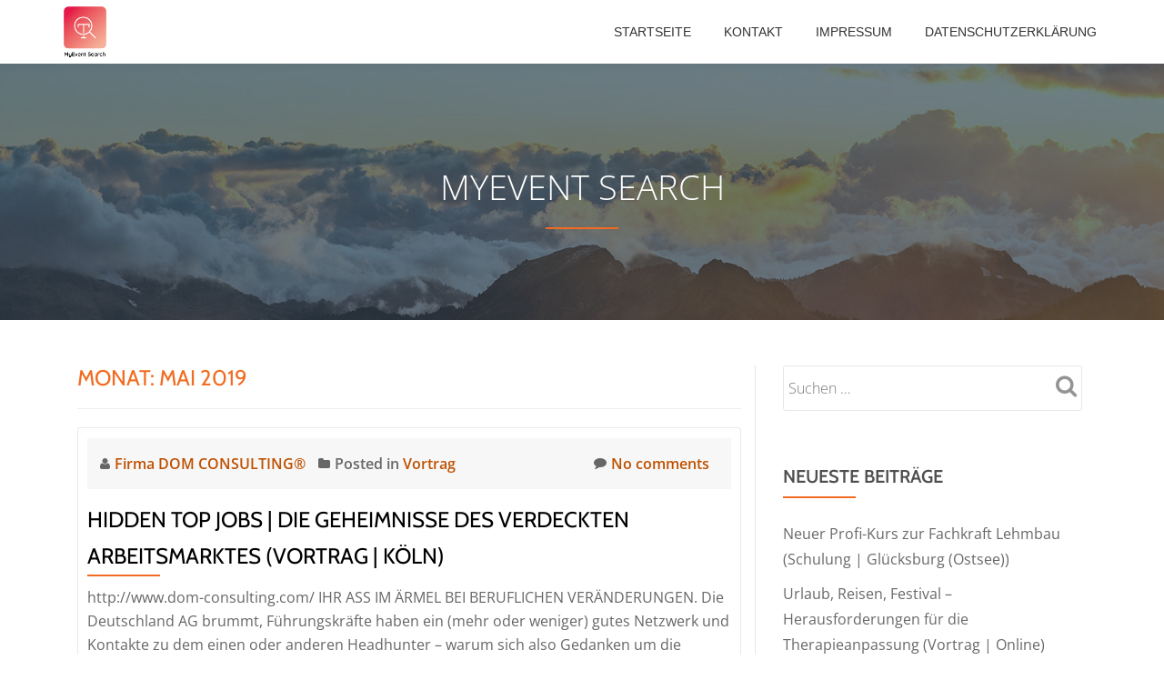

--- FILE ---
content_type: text/html; charset=UTF-8
request_url: https://www.myeventsearch.de/2019/05/
body_size: 15542
content:
<!DOCTYPE html>
<html lang="de" class="no-js">
<head>
<meta charset="UTF-8">
<meta name="viewport" content="width=device-width, initial-scale=1">
<link rel="profile" href="http://gmpg.org/xfn/11">
<link rel="pingback" href="https://www.myeventsearch.de/xmlrpc.php">
<meta name='robots' content='noindex, follow' />
<!-- This site is optimized with the Yoast SEO plugin v24.3 - https://yoast.com/wordpress/plugins/seo/ -->
<title>Mai 2019 - MyEvent Search</title>
<meta property="og:locale" content="de_DE" />
<meta property="og:type" content="website" />
<meta property="og:title" content="Mai 2019 - MyEvent Search" />
<meta property="og:url" content="https://www.myeventsearch.de/2019/05/" />
<meta property="og:site_name" content="MyEvent Search" />
<meta name="twitter:card" content="summary_large_image" />
<script type="application/ld+json" class="yoast-schema-graph">{"@context":"https://schema.org","@graph":[{"@type":"CollectionPage","@id":"https://www.myeventsearch.de/2019/05/","url":"https://www.myeventsearch.de/2019/05/","name":"Mai 2019 - MyEvent Search","isPartOf":{"@id":"https://www.myeventsearch.de/#website"},"breadcrumb":{"@id":"https://www.myeventsearch.de/2019/05/#breadcrumb"},"inLanguage":"de"},{"@type":"BreadcrumbList","@id":"https://www.myeventsearch.de/2019/05/#breadcrumb","itemListElement":[{"@type":"ListItem","position":1,"name":"Startseite","item":"https://www.myeventsearch.de/"},{"@type":"ListItem","position":2,"name":"Archive für Mai 2019"}]},{"@type":"WebSite","@id":"https://www.myeventsearch.de/#website","url":"https://www.myeventsearch.de/","name":"MyEvent Search","description":"","potentialAction":[{"@type":"SearchAction","target":{"@type":"EntryPoint","urlTemplate":"https://www.myeventsearch.de/?s={search_term_string}"},"query-input":{"@type":"PropertyValueSpecification","valueRequired":true,"valueName":"search_term_string"}}],"inLanguage":"de"}]}</script>
<!-- / Yoast SEO plugin. -->
<link rel="alternate" type="application/rss+xml" title="MyEvent Search &raquo; Feed" href="https://www.myeventsearch.de/feed/" />
<script type="text/javascript">
/* <![CDATA[ */
window._wpemojiSettings = {"baseUrl":"https:\/\/s.w.org\/images\/core\/emoji\/15.0.3\/72x72\/","ext":".png","svgUrl":"https:\/\/s.w.org\/images\/core\/emoji\/15.0.3\/svg\/","svgExt":".svg","source":{"concatemoji":"https:\/\/www.myeventsearch.de\/wp-includes\/js\/wp-emoji-release.min.js?ver=6.5.7"}};
/*! This file is auto-generated */
!function(i,n){var o,s,e;function c(e){try{var t={supportTests:e,timestamp:(new Date).valueOf()};sessionStorage.setItem(o,JSON.stringify(t))}catch(e){}}function p(e,t,n){e.clearRect(0,0,e.canvas.width,e.canvas.height),e.fillText(t,0,0);var t=new Uint32Array(e.getImageData(0,0,e.canvas.width,e.canvas.height).data),r=(e.clearRect(0,0,e.canvas.width,e.canvas.height),e.fillText(n,0,0),new Uint32Array(e.getImageData(0,0,e.canvas.width,e.canvas.height).data));return t.every(function(e,t){return e===r[t]})}function u(e,t,n){switch(t){case"flag":return n(e,"\ud83c\udff3\ufe0f\u200d\u26a7\ufe0f","\ud83c\udff3\ufe0f\u200b\u26a7\ufe0f")?!1:!n(e,"\ud83c\uddfa\ud83c\uddf3","\ud83c\uddfa\u200b\ud83c\uddf3")&&!n(e,"\ud83c\udff4\udb40\udc67\udb40\udc62\udb40\udc65\udb40\udc6e\udb40\udc67\udb40\udc7f","\ud83c\udff4\u200b\udb40\udc67\u200b\udb40\udc62\u200b\udb40\udc65\u200b\udb40\udc6e\u200b\udb40\udc67\u200b\udb40\udc7f");case"emoji":return!n(e,"\ud83d\udc26\u200d\u2b1b","\ud83d\udc26\u200b\u2b1b")}return!1}function f(e,t,n){var r="undefined"!=typeof WorkerGlobalScope&&self instanceof WorkerGlobalScope?new OffscreenCanvas(300,150):i.createElement("canvas"),a=r.getContext("2d",{willReadFrequently:!0}),o=(a.textBaseline="top",a.font="600 32px Arial",{});return e.forEach(function(e){o[e]=t(a,e,n)}),o}function t(e){var t=i.createElement("script");t.src=e,t.defer=!0,i.head.appendChild(t)}"undefined"!=typeof Promise&&(o="wpEmojiSettingsSupports",s=["flag","emoji"],n.supports={everything:!0,everythingExceptFlag:!0},e=new Promise(function(e){i.addEventListener("DOMContentLoaded",e,{once:!0})}),new Promise(function(t){var n=function(){try{var e=JSON.parse(sessionStorage.getItem(o));if("object"==typeof e&&"number"==typeof e.timestamp&&(new Date).valueOf()<e.timestamp+604800&&"object"==typeof e.supportTests)return e.supportTests}catch(e){}return null}();if(!n){if("undefined"!=typeof Worker&&"undefined"!=typeof OffscreenCanvas&&"undefined"!=typeof URL&&URL.createObjectURL&&"undefined"!=typeof Blob)try{var e="postMessage("+f.toString()+"("+[JSON.stringify(s),u.toString(),p.toString()].join(",")+"));",r=new Blob([e],{type:"text/javascript"}),a=new Worker(URL.createObjectURL(r),{name:"wpTestEmojiSupports"});return void(a.onmessage=function(e){c(n=e.data),a.terminate(),t(n)})}catch(e){}c(n=f(s,u,p))}t(n)}).then(function(e){for(var t in e)n.supports[t]=e[t],n.supports.everything=n.supports.everything&&n.supports[t],"flag"!==t&&(n.supports.everythingExceptFlag=n.supports.everythingExceptFlag&&n.supports[t]);n.supports.everythingExceptFlag=n.supports.everythingExceptFlag&&!n.supports.flag,n.DOMReady=!1,n.readyCallback=function(){n.DOMReady=!0}}).then(function(){return e}).then(function(){var e;n.supports.everything||(n.readyCallback(),(e=n.source||{}).concatemoji?t(e.concatemoji):e.wpemoji&&e.twemoji&&(t(e.twemoji),t(e.wpemoji)))}))}((window,document),window._wpemojiSettings);
/* ]]> */
</script>
<style id='wp-emoji-styles-inline-css' type='text/css'>
img.wp-smiley, img.emoji {
display: inline !important;
border: none !important;
box-shadow: none !important;
height: 1em !important;
width: 1em !important;
margin: 0 0.07em !important;
vertical-align: -0.1em !important;
background: none !important;
padding: 0 !important;
}
</style>
<link rel='stylesheet' id='wp-block-library-css' href='//www.myeventsearch.de/wp-content/cache/www.myeventsearch.de/wpfc-minified/f2c1n9sp/9tr9l.css' type='text/css' media='all' />
<style id='classic-theme-styles-inline-css' type='text/css'>
/*! This file is auto-generated */
.wp-block-button__link{color:#fff;background-color:#32373c;border-radius:9999px;box-shadow:none;text-decoration:none;padding:calc(.667em + 2px) calc(1.333em + 2px);font-size:1.125em}.wp-block-file__button{background:#32373c;color:#fff;text-decoration:none}
</style>
<style id='global-styles-inline-css' type='text/css'>
body{--wp--preset--color--black: #000000;--wp--preset--color--cyan-bluish-gray: #abb8c3;--wp--preset--color--white: #ffffff;--wp--preset--color--pale-pink: #f78da7;--wp--preset--color--vivid-red: #cf2e2e;--wp--preset--color--luminous-vivid-orange: #ff6900;--wp--preset--color--luminous-vivid-amber: #fcb900;--wp--preset--color--light-green-cyan: #7bdcb5;--wp--preset--color--vivid-green-cyan: #00d084;--wp--preset--color--pale-cyan-blue: #8ed1fc;--wp--preset--color--vivid-cyan-blue: #0693e3;--wp--preset--color--vivid-purple: #9b51e0;--wp--preset--gradient--vivid-cyan-blue-to-vivid-purple: linear-gradient(135deg,rgba(6,147,227,1) 0%,rgb(155,81,224) 100%);--wp--preset--gradient--light-green-cyan-to-vivid-green-cyan: linear-gradient(135deg,rgb(122,220,180) 0%,rgb(0,208,130) 100%);--wp--preset--gradient--luminous-vivid-amber-to-luminous-vivid-orange: linear-gradient(135deg,rgba(252,185,0,1) 0%,rgba(255,105,0,1) 100%);--wp--preset--gradient--luminous-vivid-orange-to-vivid-red: linear-gradient(135deg,rgba(255,105,0,1) 0%,rgb(207,46,46) 100%);--wp--preset--gradient--very-light-gray-to-cyan-bluish-gray: linear-gradient(135deg,rgb(238,238,238) 0%,rgb(169,184,195) 100%);--wp--preset--gradient--cool-to-warm-spectrum: linear-gradient(135deg,rgb(74,234,220) 0%,rgb(151,120,209) 20%,rgb(207,42,186) 40%,rgb(238,44,130) 60%,rgb(251,105,98) 80%,rgb(254,248,76) 100%);--wp--preset--gradient--blush-light-purple: linear-gradient(135deg,rgb(255,206,236) 0%,rgb(152,150,240) 100%);--wp--preset--gradient--blush-bordeaux: linear-gradient(135deg,rgb(254,205,165) 0%,rgb(254,45,45) 50%,rgb(107,0,62) 100%);--wp--preset--gradient--luminous-dusk: linear-gradient(135deg,rgb(255,203,112) 0%,rgb(199,81,192) 50%,rgb(65,88,208) 100%);--wp--preset--gradient--pale-ocean: linear-gradient(135deg,rgb(255,245,203) 0%,rgb(182,227,212) 50%,rgb(51,167,181) 100%);--wp--preset--gradient--electric-grass: linear-gradient(135deg,rgb(202,248,128) 0%,rgb(113,206,126) 100%);--wp--preset--gradient--midnight: linear-gradient(135deg,rgb(2,3,129) 0%,rgb(40,116,252) 100%);--wp--preset--font-size--small: 13px;--wp--preset--font-size--medium: 20px;--wp--preset--font-size--large: 36px;--wp--preset--font-size--x-large: 42px;--wp--preset--spacing--20: 0.44rem;--wp--preset--spacing--30: 0.67rem;--wp--preset--spacing--40: 1rem;--wp--preset--spacing--50: 1.5rem;--wp--preset--spacing--60: 2.25rem;--wp--preset--spacing--70: 3.38rem;--wp--preset--spacing--80: 5.06rem;--wp--preset--shadow--natural: 6px 6px 9px rgba(0, 0, 0, 0.2);--wp--preset--shadow--deep: 12px 12px 50px rgba(0, 0, 0, 0.4);--wp--preset--shadow--sharp: 6px 6px 0px rgba(0, 0, 0, 0.2);--wp--preset--shadow--outlined: 6px 6px 0px -3px rgba(255, 255, 255, 1), 6px 6px rgba(0, 0, 0, 1);--wp--preset--shadow--crisp: 6px 6px 0px rgba(0, 0, 0, 1);}:where(.is-layout-flex){gap: 0.5em;}:where(.is-layout-grid){gap: 0.5em;}body .is-layout-flex{display: flex;}body .is-layout-flex{flex-wrap: wrap;align-items: center;}body .is-layout-flex > *{margin: 0;}body .is-layout-grid{display: grid;}body .is-layout-grid > *{margin: 0;}:where(.wp-block-columns.is-layout-flex){gap: 2em;}:where(.wp-block-columns.is-layout-grid){gap: 2em;}:where(.wp-block-post-template.is-layout-flex){gap: 1.25em;}:where(.wp-block-post-template.is-layout-grid){gap: 1.25em;}.has-black-color{color: var(--wp--preset--color--black) !important;}.has-cyan-bluish-gray-color{color: var(--wp--preset--color--cyan-bluish-gray) !important;}.has-white-color{color: var(--wp--preset--color--white) !important;}.has-pale-pink-color{color: var(--wp--preset--color--pale-pink) !important;}.has-vivid-red-color{color: var(--wp--preset--color--vivid-red) !important;}.has-luminous-vivid-orange-color{color: var(--wp--preset--color--luminous-vivid-orange) !important;}.has-luminous-vivid-amber-color{color: var(--wp--preset--color--luminous-vivid-amber) !important;}.has-light-green-cyan-color{color: var(--wp--preset--color--light-green-cyan) !important;}.has-vivid-green-cyan-color{color: var(--wp--preset--color--vivid-green-cyan) !important;}.has-pale-cyan-blue-color{color: var(--wp--preset--color--pale-cyan-blue) !important;}.has-vivid-cyan-blue-color{color: var(--wp--preset--color--vivid-cyan-blue) !important;}.has-vivid-purple-color{color: var(--wp--preset--color--vivid-purple) !important;}.has-black-background-color{background-color: var(--wp--preset--color--black) !important;}.has-cyan-bluish-gray-background-color{background-color: var(--wp--preset--color--cyan-bluish-gray) !important;}.has-white-background-color{background-color: var(--wp--preset--color--white) !important;}.has-pale-pink-background-color{background-color: var(--wp--preset--color--pale-pink) !important;}.has-vivid-red-background-color{background-color: var(--wp--preset--color--vivid-red) !important;}.has-luminous-vivid-orange-background-color{background-color: var(--wp--preset--color--luminous-vivid-orange) !important;}.has-luminous-vivid-amber-background-color{background-color: var(--wp--preset--color--luminous-vivid-amber) !important;}.has-light-green-cyan-background-color{background-color: var(--wp--preset--color--light-green-cyan) !important;}.has-vivid-green-cyan-background-color{background-color: var(--wp--preset--color--vivid-green-cyan) !important;}.has-pale-cyan-blue-background-color{background-color: var(--wp--preset--color--pale-cyan-blue) !important;}.has-vivid-cyan-blue-background-color{background-color: var(--wp--preset--color--vivid-cyan-blue) !important;}.has-vivid-purple-background-color{background-color: var(--wp--preset--color--vivid-purple) !important;}.has-black-border-color{border-color: var(--wp--preset--color--black) !important;}.has-cyan-bluish-gray-border-color{border-color: var(--wp--preset--color--cyan-bluish-gray) !important;}.has-white-border-color{border-color: var(--wp--preset--color--white) !important;}.has-pale-pink-border-color{border-color: var(--wp--preset--color--pale-pink) !important;}.has-vivid-red-border-color{border-color: var(--wp--preset--color--vivid-red) !important;}.has-luminous-vivid-orange-border-color{border-color: var(--wp--preset--color--luminous-vivid-orange) !important;}.has-luminous-vivid-amber-border-color{border-color: var(--wp--preset--color--luminous-vivid-amber) !important;}.has-light-green-cyan-border-color{border-color: var(--wp--preset--color--light-green-cyan) !important;}.has-vivid-green-cyan-border-color{border-color: var(--wp--preset--color--vivid-green-cyan) !important;}.has-pale-cyan-blue-border-color{border-color: var(--wp--preset--color--pale-cyan-blue) !important;}.has-vivid-cyan-blue-border-color{border-color: var(--wp--preset--color--vivid-cyan-blue) !important;}.has-vivid-purple-border-color{border-color: var(--wp--preset--color--vivid-purple) !important;}.has-vivid-cyan-blue-to-vivid-purple-gradient-background{background: var(--wp--preset--gradient--vivid-cyan-blue-to-vivid-purple) !important;}.has-light-green-cyan-to-vivid-green-cyan-gradient-background{background: var(--wp--preset--gradient--light-green-cyan-to-vivid-green-cyan) !important;}.has-luminous-vivid-amber-to-luminous-vivid-orange-gradient-background{background: var(--wp--preset--gradient--luminous-vivid-amber-to-luminous-vivid-orange) !important;}.has-luminous-vivid-orange-to-vivid-red-gradient-background{background: var(--wp--preset--gradient--luminous-vivid-orange-to-vivid-red) !important;}.has-very-light-gray-to-cyan-bluish-gray-gradient-background{background: var(--wp--preset--gradient--very-light-gray-to-cyan-bluish-gray) !important;}.has-cool-to-warm-spectrum-gradient-background{background: var(--wp--preset--gradient--cool-to-warm-spectrum) !important;}.has-blush-light-purple-gradient-background{background: var(--wp--preset--gradient--blush-light-purple) !important;}.has-blush-bordeaux-gradient-background{background: var(--wp--preset--gradient--blush-bordeaux) !important;}.has-luminous-dusk-gradient-background{background: var(--wp--preset--gradient--luminous-dusk) !important;}.has-pale-ocean-gradient-background{background: var(--wp--preset--gradient--pale-ocean) !important;}.has-electric-grass-gradient-background{background: var(--wp--preset--gradient--electric-grass) !important;}.has-midnight-gradient-background{background: var(--wp--preset--gradient--midnight) !important;}.has-small-font-size{font-size: var(--wp--preset--font-size--small) !important;}.has-medium-font-size{font-size: var(--wp--preset--font-size--medium) !important;}.has-large-font-size{font-size: var(--wp--preset--font-size--large) !important;}.has-x-large-font-size{font-size: var(--wp--preset--font-size--x-large) !important;}
.wp-block-navigation a:where(:not(.wp-element-button)){color: inherit;}
:where(.wp-block-post-template.is-layout-flex){gap: 1.25em;}:where(.wp-block-post-template.is-layout-grid){gap: 1.25em;}
:where(.wp-block-columns.is-layout-flex){gap: 2em;}:where(.wp-block-columns.is-layout-grid){gap: 2em;}
.wp-block-pullquote{font-size: 1.5em;line-height: 1.6;}
</style>
<link rel='stylesheet' id='topicportal-remote-canonicals-frontend-css' href='//www.myeventsearch.de/wp-content/plugins/topicportal-remote-canonicals/assets/css/frontend.css?ver=1.0.0' type='text/css' media='all' />
<link rel='stylesheet' id='llorix-one-lite-font-css' href='//www.myeventsearch.de/wp-content/cache/www.myeventsearch.de/wpfc-minified/d5hgdizc/9tr9l.css' type='text/css' media='all' />
<link rel='stylesheet' id='llorix-one-lite-fontawesome-css' href='//www.myeventsearch.de/wp-content/cache/www.myeventsearch.de/wpfc-minified/6nfckygr/9tr9l.css' type='text/css' media='all' />
<link rel='stylesheet' id='llorix-one-lite-bootstrap-style-css' href='//www.myeventsearch.de/wp-content/cache/www.myeventsearch.de/wpfc-minified/2b3laq84/9tr9l.css' type='text/css' media='all' />
<link rel='stylesheet' id='llorix-one-lite-style-css' href='//www.myeventsearch.de/wp-content/cache/www.myeventsearch.de/wpfc-minified/2ypd5zai/9tr9l.css' type='text/css' media='all' />
<style id='llorix-one-lite-style-inline-css' type='text/css'>
.overlay-layer-wrap{ background:rgba(13, 60, 85, 0.5);}.archive-top .section-overlay-layer{ background:rgba(13, 60, 85, 0.6);}
</style>
<link rel="preload" class="mv-grow-style" href="https://www.myeventsearch.de/wp-content/plugins/social-pug/assets/dist/style-frontend-pro.css?ver=1.35.1" as="style"><noscript><link rel='stylesheet' id='dpsp-frontend-style-pro-css' href='//www.myeventsearch.de/wp-content/cache/www.myeventsearch.de/wpfc-minified/fqdwgl87/9tr9l.css' type='text/css' media='all' />
</noscript><style id='dpsp-frontend-style-pro-inline-css' type='text/css'>
@media screen and ( max-width : 720px ) {
.dpsp-content-wrapper.dpsp-hide-on-mobile,
.dpsp-share-text.dpsp-hide-on-mobile {
display: none;
}
.dpsp-has-spacing .dpsp-networks-btns-wrapper li {
margin:0 2% 10px 0;
}
.dpsp-network-btn.dpsp-has-label:not(.dpsp-has-count) {
max-height: 40px;
padding: 0;
justify-content: center;
}
.dpsp-content-wrapper.dpsp-size-small .dpsp-network-btn.dpsp-has-label:not(.dpsp-has-count){
max-height: 32px;
}
.dpsp-content-wrapper.dpsp-size-large .dpsp-network-btn.dpsp-has-label:not(.dpsp-has-count){
max-height: 46px;
}
}
@media screen and ( max-width : 720px ) {
aside#dpsp-floating-sidebar.dpsp-hide-on-mobile.opened {
display: none;
}
}
</style>
<script type="text/javascript" src="https://www.myeventsearch.de/wp-includes/js/jquery/jquery.min.js?ver=3.7.1" id="jquery-core-js"></script>
<script type="text/javascript" src="https://www.myeventsearch.de/wp-includes/js/jquery/jquery-migrate.min.js?ver=3.4.1" id="jquery-migrate-js"></script>
<link rel="https://api.w.org/" href="https://www.myeventsearch.de/wp-json/" /><link rel="EditURI" type="application/rsd+xml" title="RSD" href="https://www.myeventsearch.de/xmlrpc.php?rsd" />
<meta name="generator" content="WordPress 6.5.7" />
<script type="text/javascript">
var jQueryMigrateHelperHasSentDowngrade = false;
window.onerror = function( msg, url, line, col, error ) {
// Break out early, do not processing if a downgrade reqeust was already sent.
if ( jQueryMigrateHelperHasSentDowngrade ) {
return true;
}
var xhr = new XMLHttpRequest();
var nonce = '35d69db6b2';
var jQueryFunctions = [
'andSelf',
'browser',
'live',
'boxModel',
'support.boxModel',
'size',
'swap',
'clean',
'sub',
];
var match_pattern = /\)\.(.+?) is not a function/;
var erroredFunction = msg.match( match_pattern );
// If there was no matching functions, do not try to downgrade.
if ( null === erroredFunction || typeof erroredFunction !== 'object' || typeof erroredFunction[1] === "undefined" || -1 === jQueryFunctions.indexOf( erroredFunction[1] ) ) {
return true;
}
// Set that we've now attempted a downgrade request.
jQueryMigrateHelperHasSentDowngrade = true;
xhr.open( 'POST', 'https://www.myeventsearch.de/wp-admin/admin-ajax.php' );
xhr.setRequestHeader( 'Content-Type', 'application/x-www-form-urlencoded' );
xhr.onload = function () {
var response,
reload = false;
if ( 200 === xhr.status ) {
try {
response = JSON.parse( xhr.response );
reload = response.data.reload;
} catch ( e ) {
reload = false;
}
}
// Automatically reload the page if a deprecation caused an automatic downgrade, ensure visitors get the best possible experience.
if ( reload ) {
location.reload();
}
};
xhr.send( encodeURI( 'action=jquery-migrate-downgrade-version&_wpnonce=' + nonce ) );
// Suppress error alerts in older browsers
return true;
}
</script>
<!--[if lt IE 9]>
<script src="https://www.myeventsearch.de/wp-content/themes/llorix-one-lite/js/html5shiv.min.js"></script>
<![endif]-->
<meta name="hubbub-info" description="Hubbub 1.35.1">		<style type="text/css" id="wp-custom-css">
.pb-boilerplate,
.pb-company,
.pb-contacts,
.pb-links,
.pb-disclaimer {
margin-top: 20px;
}
.pb-contact-item
{
margin-bottom: 10px;
}
.pb-contact-item:first
{
margin-bottom: 0;
}
.pb-boilerplate > div:first-of-type,
.pb-company > div:first-of-type,
.pb-contacts > div:first-of-type,
.pb-links > div:first-of-type
{
font-weight: bold;
}
.pb-company{
padding: 10px 20px;
margin-bottom: 20px;
border: 1px solid #dbdada;
}
.pb-disclaimer{
background-color: #f5f5f5;
padding: 10px 20px;
margin-bottom: 20px;
font-style: italic;
font-size: smaller;
}
.post-img-wrap{
display:none;
}
#sidebar-widgets-area-2 {width:100%;}
#block-4.widget{
font-size: smaller;
}
</style>
<style id="sccss"></style></head>
<body itemscope itemtype="http://schema.org/WebPage" class="archive date cookies-not-set group-blog" dir="
ltr">
<a class="skip-link screen-reader-text" href="#content">Skip to content</a>
<!-- =========================
PRE LOADER
============================== -->
<!-- =========================
SECTION: HOME / HEADER
============================== -->
<!--header-->
<header itemscope itemtype="http://schema.org/WPHeader" id="masthead" role="banner" data-stellar-background-ratio="0.5" class="header header-style-one site-header">
<!-- COLOR OVER IMAGE -->
<div class="overlay-layer-nav 
sticky-navigation-open">
<!-- STICKY NAVIGATION -->
<div class="navbar navbar-inverse bs-docs-nav navbar-fixed-top sticky-navigation appear-on-scroll">
<!-- CONTAINER -->
<div class="container">
<div class="navbar-header">
<!-- LOGO -->
<button title='Toggle Menu' aria-controls='menu-main-menu' aria-expanded='false' type="button" class="navbar-toggle menu-toggle" id="menu-toggle" data-toggle="collapse" data-target="#menu-primary">
<span class="screen-reader-text">Toggle navigation</span>
<span class="icon-bar"></span>
<span class="icon-bar"></span>
<span class="icon-bar"></span>
</button>
<a href="https://www.myeventsearch.de/" class="navbar-brand" title="MyEvent Search" data-wpel-link="internal"><img src="https://www.myeventsearch.de/wp-content/uploads/sites/32/2019/02/myeventsearch-logo.png" alt="MyEvent Search"></a><div class="header-logo-wrap text-header llorix_one_lite_only_customizer"><h1 itemprop="headline" id="site-title" class="site-title"><a href="https://www.myeventsearch.de/" title="MyEvent Search" rel="home" data-wpel-link="internal">MyEvent Search</a></h1><p itemprop="description" id="site-description" class="site-description"></p></div>
</div>
<!-- MENU -->
<div itemscope itemtype="http://schema.org/SiteNavigationElement" aria-label="Primary Menu" id="menu-primary" class="navbar-collapse collapse">
<!-- LOGO ON STICKY NAV BAR -->
<div id="site-header-menu" class="site-header-menu">
<nav id="site-navigation" class="main-navigation" role="navigation">
<div class="menu-menue-container"><ul id="menu-menue" class="primary-menu small-text"><li id="menu-item-18" class="menu-item menu-item-type-custom menu-item-object-custom menu-item-home menu-item-18"><a href="https://www.myeventsearch.de" data-wpel-link="internal">Startseite</a></li>
<li id="menu-item-19" class="menu-item menu-item-type-post_type menu-item-object-page menu-item-19"><a href="https://www.myeventsearch.de/kontakt/" data-wpel-link="internal">Kontakt</a></li>
<li id="menu-item-20" class="menu-item menu-item-type-post_type menu-item-object-page menu-item-20"><a href="https://www.myeventsearch.de/impressum/" data-wpel-link="internal">Impressum</a></li>
<li id="menu-item-22178" class="menu-item menu-item-type-post_type menu-item-object-page menu-item-22178"><a href="https://www.myeventsearch.de/datenschutzerklaerung/" data-wpel-link="internal">Datenschutzerklärung</a></li>
</ul></div>						</nav>
</div>
</div>
</div>
<!-- /END CONTAINER -->
</div>
<!-- /END STICKY NAVIGATION -->
</div>
<!-- /END COLOR OVER IMAGE -->
</header>
<!-- /END HOME / HEADER  -->
<div class="archive-top" style="background-image: url(https://www.myeventsearch.de/wp-content/themes/llorix-one-lite/images/background-images/background-blog.jpg);"><div class="section-overlay-layer"><div class="container"><p class="archive-top-big-title">MyEvent Search</p><p class="colored-line"></p></div></div></div>
<div role="main" id="content" class="content-wrap">
<div class="container">
<div id="primary" class="content-area col-md-8 post-list">
<main 
itemscope itemtype="http://schema.org/Blog" id="main" class="site-main" role="main">
<header class="page-header">
<h1 class="page-title">Monat: <span>Mai 2019</span></h1>					</header><!-- .page-header -->
<article itemscope itemprop="blogPosts" itemtype="http://schema.org/BlogPosting" itemtype="http://schema.org/BlogPosting" class="border-bottom-hover post-964 post type-post status-publish format-standard hentry category-vortrag tag-bewerbung-bewerbungscheck-outplacement-karriereberatung-jobmesse" title="Blog post: HIDDEN TOP JOBS | Die Geheimnisse des verdeckten Arbeitsmarktes (Vortrag | Köln)">
<header class="entry-header">
<div class="post-img-wrap">
<a href="https://www.myeventsearch.de/2019/05/30/hidden-top-jobs-die-geheimnisse-des-verdeckten-arbeitsmarktes/" title="HIDDEN TOP JOBS | Die Geheimnisse des verdeckten Arbeitsmarktes (Vortrag | Köln)" data-wpel-link="internal">
<picture itemscope itemprop="image">
<source media="(max-width: 600px)" srcset="https://www.myeventsearch.de/wp-content/themes/llorix-one-lite/images/no-thumbnail-mobile.jpg ">
<img src="https://www.myeventsearch.de/wp-content/themes/llorix-one-lite/images/no-thumbnail.jpg" alt="HIDDEN TOP JOBS | Die Geheimnisse des verdeckten Arbeitsmarktes (Vortrag | Köln)">
</picture>
</a>
<div class="post-date">
<span class="post-date-day">30</span>
<span class="post-date-month">Mai</span>
</div>
</div>
<div class="entry-meta list-post-entry-meta">
<span itemscope itemprop="author" itemtype="http://schema.org/Person" class="entry-author post-author">
<span  itemprop="name" class="entry-author author vcard">
<i class="fa fa-user" aria-hidden="true"></i>
<a itemprop="url" class="url fn n" href="https://www.myeventsearch.de/author/firma_domconsulting/" rel="author" data-wpel-link="internal">Firma DOM CONSULTING® </a>
</span>
</span>
<span class="posted-in entry-terms-categories" itemprop="articleSection">
<i class="fa fa-folder" aria-hidden="true"></i>
Posted in					<a href="https://www.myeventsearch.de/category/vortrag/" rel="category tag" data-wpel-link="internal">Vortrag</a>				</span>
<a href="https://www.myeventsearch.de/2019/05/30/hidden-top-jobs-die-geheimnisse-des-verdeckten-arbeitsmarktes/#respond" class="post-comments" data-wpel-link="internal">
<i class="fa fa-comment" aria-hidden="true"></i>
No comments				</a>
</div><!-- .entry-meta -->
<h1 class="entry-title" itemprop="headline"><a href="https://www.myeventsearch.de/2019/05/30/hidden-top-jobs-die-geheimnisse-des-verdeckten-arbeitsmarktes/" rel="bookmark" data-wpel-link="internal">HIDDEN TOP JOBS | Die Geheimnisse des verdeckten Arbeitsmarktes (Vortrag | Köln)</a></h1>		<div class="colored-line-left"></div>
<div class="clearfix"></div>
</header><!-- .entry-header -->
<div itemprop="description" class="entry-content entry-summary">
<p>http://www.dom-consulting.com/ IHR ASS IM &Auml;RMEL BEI BERUFLICHEN VER&Auml;NDERUNGEN. Die Deutschland AG brummt, F&uuml;hrungskr&auml;fte haben ein (mehr oder weniger) gutes Netzwerk und Kontakte zu dem einen oder anderen Headhunter &ndash; warum sich also Gedanken um die berufliche Zukunft und n&auml;chste Position machen? In dieser Haltung steckt eine Falle die zuschnappt, wenn das Ereignis eintritt; entweder wenn<a class="moretag" href="https://www.myeventsearch.de/2019/05/30/hidden-top-jobs-die-geheimnisse-des-verdeckten-arbeitsmarktes/" data-wpel-link="internal"><span class="screen-reader-text">Read more about HIDDEN TOP JOBS | Die Geheimnisse des verdeckten Arbeitsmarktes (Vortrag | Köln)</span>[&#8230;]</a></p>
</div><!-- .entry-content -->
</article><!-- #post-## -->
<article itemscope itemprop="blogPosts" itemtype="http://schema.org/BlogPosting" itemtype="http://schema.org/BlogPosting" class="border-bottom-hover post-961 post type-post status-publish format-standard hentry category-vortrag tag-business-intelligence-deltamaster-controlling-reporting-analyse-deltaapp" title="Blog post: Business Intelligence live: Finanzcontrolling bei Hotmobil Deutschland (Vortrag | Neckarsulm)">
<header class="entry-header">
<div class="post-img-wrap">
<a href="https://www.myeventsearch.de/2019/05/29/business-intelligence-live-finanzcontrolling-bei-hotmobil-deutschland/" title="Business Intelligence live: Finanzcontrolling bei Hotmobil Deutschland (Vortrag | Neckarsulm)" data-wpel-link="internal">
<picture itemscope itemprop="image">
<source media="(max-width: 600px)" srcset="https://www.myeventsearch.de/wp-content/themes/llorix-one-lite/images/no-thumbnail-mobile.jpg ">
<img src="https://www.myeventsearch.de/wp-content/themes/llorix-one-lite/images/no-thumbnail.jpg" alt="Business Intelligence live: Finanzcontrolling bei Hotmobil Deutschland (Vortrag | Neckarsulm)">
</picture>
</a>
<div class="post-date">
<span class="post-date-day">29</span>
<span class="post-date-month">Mai</span>
</div>
</div>
<div class="entry-meta list-post-entry-meta">
<span itemscope itemprop="author" itemtype="http://schema.org/Person" class="entry-author post-author">
<span  itemprop="name" class="entry-author author vcard">
<i class="fa fa-user" aria-hidden="true"></i>
<a itemprop="url" class="url fn n" href="https://www.myeventsearch.de/author/firma_bissantzcompany/" rel="author" data-wpel-link="internal">Firma Bissantz &#38; Company </a>
</span>
</span>
<span class="posted-in entry-terms-categories" itemprop="articleSection">
<i class="fa fa-folder" aria-hidden="true"></i>
Posted in					<a href="https://www.myeventsearch.de/category/vortrag/" rel="category tag" data-wpel-link="internal">Vortrag</a>				</span>
<a href="https://www.myeventsearch.de/2019/05/29/business-intelligence-live-finanzcontrolling-bei-hotmobil-deutschland/#respond" class="post-comments" data-wpel-link="internal">
<i class="fa fa-comment" aria-hidden="true"></i>
No comments				</a>
</div><!-- .entry-meta -->
<h1 class="entry-title" itemprop="headline"><a href="https://www.myeventsearch.de/2019/05/29/business-intelligence-live-finanzcontrolling-bei-hotmobil-deutschland/" rel="bookmark" data-wpel-link="internal">Business Intelligence live: Finanzcontrolling bei Hotmobil Deutschland (Vortrag | Neckarsulm)</a></h1>		<div class="colored-line-left"></div>
<div class="clearfix"></div>
</header><!-- .entry-header -->
<div itemprop="description" class="entry-content entry-summary">
<p>Auf der DeltaMaster-Matinee in Neckarsulm erleben Sie, wie Sie Daten zu attraktiven Berichten aufbereiten, die unmissverst&auml;ndlich zeigen, wo gehandelt werden muss. M&ouml;glich wird das mit einem durch&shy;g&auml;ngigen betriebs&shy;wirt&shy;schaft&shy;lichen Konzept f&uuml;r Form und Inhalt einer modernen Kennzahl&shy;steuerung. Dies stellen wir Ihnen vor und berichten, wie f&uuml;hrende Unter&shy;nehmen ihr Controlling damit erneuert haben. Auch die neue DeltaApp<a class="moretag" href="https://www.myeventsearch.de/2019/05/29/business-intelligence-live-finanzcontrolling-bei-hotmobil-deutschland/" data-wpel-link="internal"><span class="screen-reader-text">Read more about Business Intelligence live: Finanzcontrolling bei Hotmobil Deutschland (Vortrag | Neckarsulm)</span>[&#8230;]</a></p>
</div><!-- .entry-content -->
</article><!-- #post-## -->
<article itemscope itemprop="blogPosts" itemtype="http://schema.org/BlogPosting" itemtype="http://schema.org/BlogPosting" class="border-bottom-hover post-960 post type-post status-publish format-standard hentry category-allgemein" title="Blog post: Wieso? Weshalb? Warum? Digitalisierung als Chance (Sonstige Veranstaltung | München)">
<header class="entry-header">
<div class="post-img-wrap">
<a href="https://www.myeventsearch.de/2019/05/29/wieso-weshalb-warum-digitalisierung-als-chance/" title="Wieso? Weshalb? Warum? Digitalisierung als Chance (Sonstige Veranstaltung | München)" data-wpel-link="internal">
<picture itemscope itemprop="image">
<source media="(max-width: 600px)" srcset="https://www.myeventsearch.de/wp-content/themes/llorix-one-lite/images/no-thumbnail-mobile.jpg ">
<img src="https://www.myeventsearch.de/wp-content/themes/llorix-one-lite/images/no-thumbnail.jpg" alt="Wieso? Weshalb? Warum? Digitalisierung als Chance (Sonstige Veranstaltung | München)">
</picture>
</a>
<div class="post-date">
<span class="post-date-day">29</span>
<span class="post-date-month">Mai</span>
</div>
</div>
<div class="entry-meta list-post-entry-meta">
<span itemscope itemprop="author" itemtype="http://schema.org/Person" class="entry-author post-author">
<span  itemprop="name" class="entry-author author vcard">
<i class="fa fa-user" aria-hidden="true"></i>
<a itemprop="url" class="url fn n" href="https://www.myeventsearch.de/author/firma_bimobjectdeutschland/" rel="author" data-wpel-link="internal">firma bimobject </a>
</span>
</span>
<span class="posted-in entry-terms-categories" itemprop="articleSection">
<i class="fa fa-folder" aria-hidden="true"></i>
Posted in					<a href="https://www.myeventsearch.de/category/allgemein/" rel="category tag" data-wpel-link="internal">Allgemein</a>				</span>
<a href="https://www.myeventsearch.de/2019/05/29/wieso-weshalb-warum-digitalisierung-als-chance/#respond" class="post-comments" data-wpel-link="internal">
<i class="fa fa-comment" aria-hidden="true"></i>
No comments				</a>
</div><!-- .entry-meta -->
<h1 class="entry-title" itemprop="headline"><a href="https://www.myeventsearch.de/2019/05/29/wieso-weshalb-warum-digitalisierung-als-chance/" rel="bookmark" data-wpel-link="internal">Wieso? Weshalb? Warum? Digitalisierung als Chance (Sonstige Veranstaltung | München)</a></h1>		<div class="colored-line-left"></div>
<div class="clearfix"></div>
</header><!-- .entry-header -->
<div itemprop="description" class="entry-content entry-summary">
<p>Mittsommer digital: Eine Informationsveranstaltung der BIMobject Deutschland GmbH am 9. Juli 2019 in M&uuml;nchen Die Digitalisierung der Bauwirtschaft schreitet dynamisch voran, damit hat sich BIM l&auml;ngst zu einem zentralen Thema f&uuml;r die Hersteller von Bauprodukten und Einrichtungsgegenst&auml;nden entwickelt. Ver&auml;nderte Planungs- und Bauprozesse verlangen nach digitalen Herstellerinformationen; die Nachfrage nach herstellerspezifischem BIM Content steigt rapide und<a class="moretag" href="https://www.myeventsearch.de/2019/05/29/wieso-weshalb-warum-digitalisierung-als-chance/" data-wpel-link="internal"><span class="screen-reader-text">Read more about Wieso? Weshalb? Warum? Digitalisierung als Chance (Sonstige Veranstaltung | München)</span>[&#8230;]</a></p>
</div><!-- .entry-content -->
</article><!-- #post-## -->
<article itemscope itemprop="blogPosts" itemtype="http://schema.org/BlogPosting" itemtype="http://schema.org/BlogPosting" class="border-bottom-hover post-958 post type-post status-publish format-standard hentry category-allgemein tag-veranstaltung" title="Blog post: Leistungsfähige Datenverwaltungs- und Speicherinfrastrukturen für Rechenzentren (Konferenz | Frankfurt am Main)">
<header class="entry-header">
<div class="post-img-wrap">
<a href="https://www.myeventsearch.de/2019/05/28/leistungsfaehige-datenverwaltungs-und-speicherinfrastrukturen-fuer-rechenzentren/" title="Leistungsfähige Datenverwaltungs- und Speicherinfrastrukturen für Rechenzentren (Konferenz | Frankfurt am Main)" data-wpel-link="internal">
<picture itemscope itemprop="image">
<source media="(max-width: 600px)" srcset="https://www.myeventsearch.de/wp-content/themes/llorix-one-lite/images/no-thumbnail-mobile.jpg ">
<img src="https://www.myeventsearch.de/wp-content/themes/llorix-one-lite/images/no-thumbnail.jpg" alt="Leistungsfähige Datenverwaltungs- und Speicherinfrastrukturen für Rechenzentren (Konferenz | Frankfurt am Main)">
</picture>
</a>
<div class="post-date">
<span class="post-date-day">28</span>
<span class="post-date-month">Mai</span>
</div>
</div>
<div class="entry-meta list-post-entry-meta">
<span itemscope itemprop="author" itemtype="http://schema.org/Person" class="entry-author post-author">
<span  itemprop="name" class="entry-author author vcard">
<i class="fa fa-user" aria-hidden="true"></i>
<a itemprop="url" class="url fn n" href="https://www.myeventsearch.de/author/firma_storageconsortium/" rel="author" data-wpel-link="internal">Firma Storage Consortium </a>
</span>
</span>
<span class="posted-in entry-terms-categories" itemprop="articleSection">
<i class="fa fa-folder" aria-hidden="true"></i>
Posted in					<a href="https://www.myeventsearch.de/category/allgemein/" rel="category tag" data-wpel-link="internal">Allgemein</a>				</span>
<a href="https://www.myeventsearch.de/2019/05/28/leistungsfaehige-datenverwaltungs-und-speicherinfrastrukturen-fuer-rechenzentren/#respond" class="post-comments" data-wpel-link="internal">
<i class="fa fa-comment" aria-hidden="true"></i>
No comments				</a>
</div><!-- .entry-meta -->
<h1 class="entry-title" itemprop="headline"><a href="https://www.myeventsearch.de/2019/05/28/leistungsfaehige-datenverwaltungs-und-speicherinfrastrukturen-fuer-rechenzentren/" rel="bookmark" data-wpel-link="internal">Leistungsfähige Datenverwaltungs- und Speicherinfrastrukturen für Rechenzentren (Konferenz | Frankfurt am Main)</a></h1>		<div class="colored-line-left"></div>
<div class="clearfix"></div>
</header><!-- .entry-header -->
<div itemprop="description" class="entry-content entry-summary">
<p>Die Digitale Transformation funktioniert nur &uuml;ber Speicher- und Infrastrukturmodernisierung &#8211; Einladung zur Fachtagung des Storage Consortium mit Anwendertreffen am 25. Juni 2019 in Frankfurt a. M. auf dem e-shelter datacenter campus mit Demo im innovation lab. Hintergrund: Mehr gesch&auml;ftliche Flexibilit&auml;t, Rentabilit&auml;t, Sicherheit und Kostentransparenz fordern das Daten- und Speichermanagement. Wie lassen sich diese Herausforderungen &ndash;<a class="moretag" href="https://www.myeventsearch.de/2019/05/28/leistungsfaehige-datenverwaltungs-und-speicherinfrastrukturen-fuer-rechenzentren/" data-wpel-link="internal"><span class="screen-reader-text">Read more about Leistungsfähige Datenverwaltungs- und Speicherinfrastrukturen für Rechenzentren (Konferenz | Frankfurt am Main)</span>[&#8230;]</a></p>
</div><!-- .entry-content -->
</article><!-- #post-## -->
<article itemscope itemprop="blogPosts" itemtype="http://schema.org/BlogPosting" itemtype="http://schema.org/BlogPosting" class="border-bottom-hover post-954 post type-post status-publish format-standard hentry category-allgemein tag-premiere-ebook-event-lesung-haifischbar-tresen-hafen-seefahrt-hamburg" title="Blog post: Ebook-Premiere &#8211; Haifisch Bar (Pressetermin | Hamburg)">
<header class="entry-header">
<div class="post-img-wrap">
<a href="https://www.myeventsearch.de/2019/05/28/ebook-premiere-haifisch-bar/" title="Ebook-Premiere &#8211; Haifisch Bar (Pressetermin | Hamburg)" data-wpel-link="internal">
<picture itemscope itemprop="image">
<source media="(max-width: 600px)" srcset="https://www.myeventsearch.de/wp-content/themes/llorix-one-lite/images/no-thumbnail-mobile.jpg ">
<img src="https://www.myeventsearch.de/wp-content/themes/llorix-one-lite/images/no-thumbnail.jpg" alt="Ebook-Premiere &#8211; Haifisch Bar (Pressetermin | Hamburg)">
</picture>
</a>
<div class="post-date">
<span class="post-date-day">28</span>
<span class="post-date-month">Mai</span>
</div>
</div>
<div class="entry-meta list-post-entry-meta">
<span itemscope itemprop="author" itemtype="http://schema.org/Person" class="entry-author post-author">
<span  itemprop="name" class="entry-author author vcard">
<i class="fa fa-user" aria-hidden="true"></i>
<a itemprop="url" class="url fn n" href="https://www.myeventsearch.de/author/firma_ankerherzverlag/" rel="author" data-wpel-link="internal">Firma Ankerherz Verlag </a>
</span>
</span>
<span class="posted-in entry-terms-categories" itemprop="articleSection">
<i class="fa fa-folder" aria-hidden="true"></i>
Posted in					<a href="https://www.myeventsearch.de/category/allgemein/" rel="category tag" data-wpel-link="internal">Allgemein</a>				</span>
<a href="https://www.myeventsearch.de/2019/05/28/ebook-premiere-haifisch-bar/#respond" class="post-comments" data-wpel-link="internal">
<i class="fa fa-comment" aria-hidden="true"></i>
No comments				</a>
</div><!-- .entry-meta -->
<h1 class="entry-title" itemprop="headline"><a href="https://www.myeventsearch.de/2019/05/28/ebook-premiere-haifisch-bar/" rel="bookmark" data-wpel-link="internal">Ebook-Premiere &#8211; Haifisch Bar (Pressetermin | Hamburg)</a></h1>		<div class="colored-line-left"></div>
<div class="clearfix"></div>
</header><!-- .entry-header -->
<div itemprop="description" class="entry-content entry-summary">
<p>Fr&uuml;her kamen die Matrosen, die Fischer und die Huren. Wenn sie die Zeche nicht zahlen konnten, lie&szlig;en sie etwas am Tresen zur&uuml;ck: eine ausgestopfte Robbe, einen Rettungsring oder das Gebiss eines Hais. Heute machen die Schiffe in den Containerterminals weit drau&szlig;en fest. Die Haifisch Bar ist wie ein verblichenes Tattoo des alten Hamburger Hafens. In<a class="moretag" href="https://www.myeventsearch.de/2019/05/28/ebook-premiere-haifisch-bar/" data-wpel-link="internal"><span class="screen-reader-text">Read more about Ebook-Premiere &#8211; Haifisch Bar (Pressetermin | Hamburg)</span>[&#8230;]</a></p>
</div><!-- .entry-content -->
</article><!-- #post-## -->
<article itemscope itemprop="blogPosts" itemtype="http://schema.org/BlogPosting" itemtype="http://schema.org/BlogPosting" class="border-bottom-hover post-955 post type-post status-publish format-standard hentry category-allgemein" title="Blog post: Empfang zum Deutschen Stiftungstag 2019 in Mannheim (Pressetermin | Mannheim)">
<header class="entry-header">
<div class="post-img-wrap">
<a href="https://www.myeventsearch.de/2019/05/28/empfang-zum-deutschen-stiftungstag-2019-in-mannheim/" title="Empfang zum Deutschen Stiftungstag 2019 in Mannheim (Pressetermin | Mannheim)" data-wpel-link="internal">
<picture itemscope itemprop="image">
<source media="(max-width: 600px)" srcset="https://www.myeventsearch.de/wp-content/themes/llorix-one-lite/images/no-thumbnail-mobile.jpg ">
<img src="https://www.myeventsearch.de/wp-content/themes/llorix-one-lite/images/no-thumbnail.jpg" alt="Empfang zum Deutschen Stiftungstag 2019 in Mannheim (Pressetermin | Mannheim)">
</picture>
</a>
<div class="post-date">
<span class="post-date-day">28</span>
<span class="post-date-month">Mai</span>
</div>
</div>
<div class="entry-meta list-post-entry-meta">
<span itemscope itemprop="author" itemtype="http://schema.org/Person" class="entry-author post-author">
<span  itemprop="name" class="entry-author author vcard">
<i class="fa fa-user" aria-hidden="true"></i>
<a itemprop="url" class="url fn n" href="https://www.myeventsearch.de/author/firma_metropolregionrhein-neckar/" rel="author" data-wpel-link="internal">Firma Metropolregion Rhein-Neckar </a>
</span>
</span>
<span class="posted-in entry-terms-categories" itemprop="articleSection">
<i class="fa fa-folder" aria-hidden="true"></i>
Posted in					<a href="https://www.myeventsearch.de/category/allgemein/" rel="category tag" data-wpel-link="internal">Allgemein</a>				</span>
<a href="https://www.myeventsearch.de/2019/05/28/empfang-zum-deutschen-stiftungstag-2019-in-mannheim/#respond" class="post-comments" data-wpel-link="internal">
<i class="fa fa-comment" aria-hidden="true"></i>
No comments				</a>
</div><!-- .entry-meta -->
<h1 class="entry-title" itemprop="headline"><a href="https://www.myeventsearch.de/2019/05/28/empfang-zum-deutschen-stiftungstag-2019-in-mannheim/" rel="bookmark" data-wpel-link="internal">Empfang zum Deutschen Stiftungstag 2019 in Mannheim (Pressetermin | Mannheim)</a></h1>		<div class="colored-line-left"></div>
<div class="clearfix"></div>
</header><!-- .entry-header -->
<div itemprop="description" class="entry-content entry-summary">
<p>Die Metropolregion Rhein-Neckar ist dieses Jahr Hauptf&ouml;rderer des Deutschen Stiftungstages (5. bis 7. Juni in Mannheim). Sie z&auml;hlt zu den wirtschaftlichst&auml;rksten und lebenswertesten Standorten Deutschlands. Rhein-Neckar steht f&uuml;r ein gemeinschaftlich engagiertes und tolerantes Miteinander, ein ausgepr&auml;gtes b&uuml;rgerschaftliches Engagement und eine lebendige Stiftungslandschaft. Auf dem Programm des Stiftungstags stehen unter dem Motto &bdquo;Unsere Demokratie&ldquo; &uuml;ber 100<a class="moretag" href="https://www.myeventsearch.de/2019/05/28/empfang-zum-deutschen-stiftungstag-2019-in-mannheim/" data-wpel-link="internal"><span class="screen-reader-text">Read more about Empfang zum Deutschen Stiftungstag 2019 in Mannheim (Pressetermin | Mannheim)</span>[&#8230;]</a></p>
</div><!-- .entry-content -->
</article><!-- #post-## -->
<article itemscope itemprop="blogPosts" itemtype="http://schema.org/BlogPosting" itemtype="http://schema.org/BlogPosting" class="border-bottom-hover post-951 post type-post status-publish format-standard hentry category-webinar tag-sickness-absence-sap-hcm-free-webinar" title="Blog post: Managing sickness absence medical certificate in SAP-HCM (Webinar | Online)">
<header class="entry-header">
<div class="post-img-wrap">
<a href="https://www.myeventsearch.de/2019/05/27/managing-sickness-absence-medical-certificate-in-sap-hcm/" title="Managing sickness absence medical certificate in SAP-HCM (Webinar | Online)" data-wpel-link="internal">
<picture itemscope itemprop="image">
<source media="(max-width: 600px)" srcset="https://www.myeventsearch.de/wp-content/themes/llorix-one-lite/images/no-thumbnail-mobile.jpg ">
<img src="https://www.myeventsearch.de/wp-content/themes/llorix-one-lite/images/no-thumbnail.jpg" alt="Managing sickness absence medical certificate in SAP-HCM (Webinar | Online)">
</picture>
</a>
<div class="post-date">
<span class="post-date-day">27</span>
<span class="post-date-month">Mai</span>
</div>
</div>
<div class="entry-meta list-post-entry-meta">
<span itemscope itemprop="author" itemtype="http://schema.org/Person" class="entry-author post-author">
<span  itemprop="name" class="entry-author author vcard">
<i class="fa fa-user" aria-hidden="true"></i>
<a itemprop="url" class="url fn n" href="https://www.myeventsearch.de/author/firma_inpuncto/" rel="author" data-wpel-link="internal">Firma inPuncto </a>
</span>
</span>
<span class="posted-in entry-terms-categories" itemprop="articleSection">
<i class="fa fa-folder" aria-hidden="true"></i>
Posted in					<a href="https://www.myeventsearch.de/category/webinar/" rel="category tag" data-wpel-link="internal">Webinar</a>				</span>
<a href="https://www.myeventsearch.de/2019/05/27/managing-sickness-absence-medical-certificate-in-sap-hcm/#respond" class="post-comments" data-wpel-link="internal">
<i class="fa fa-comment" aria-hidden="true"></i>
No comments				</a>
</div><!-- .entry-meta -->
<h1 class="entry-title" itemprop="headline"><a href="https://www.myeventsearch.de/2019/05/27/managing-sickness-absence-medical-certificate-in-sap-hcm/" rel="bookmark" data-wpel-link="internal">Managing sickness absence medical certificate in SAP-HCM (Webinar | Online)</a></h1>		<div class="colored-line-left"></div>
<div class="clearfix"></div>
</header><!-- .entry-header -->
<div itemprop="description" class="entry-content entry-summary">
<p>How can you enter and manage sickness absence medical certificates in SAP? Can you scan a medical certificate directly into SAP and attach it to a personnel number? What to expect: In the interactive webinar, our experts together with the inPuncto&rsquo;s development and implementation Partner ZALARIS Germany will show you how to record, manage and<a class="moretag" href="https://www.myeventsearch.de/2019/05/27/managing-sickness-absence-medical-certificate-in-sap-hcm/" data-wpel-link="internal"><span class="screen-reader-text">Read more about Managing sickness absence medical certificate in SAP-HCM (Webinar | Online)</span>[&#8230;]</a></p>
</div><!-- .entry-content -->
</article><!-- #post-## -->
<article itemscope itemprop="blogPosts" itemtype="http://schema.org/BlogPosting" itemtype="http://schema.org/BlogPosting" class="border-bottom-hover post-950 post type-post status-publish format-standard hentry category-schulung" title="Blog post: „Tag der kleinen Forscher“ (Schulung | Aalen)">
<header class="entry-header">
<div class="post-img-wrap">
<a href="https://www.myeventsearch.de/2019/05/27/tag-der-kleinen-forscher/" title="„Tag der kleinen Forscher“ (Schulung | Aalen)" data-wpel-link="internal">
<picture itemscope itemprop="image">
<source media="(max-width: 600px)" srcset="https://www.myeventsearch.de/wp-content/themes/llorix-one-lite/images/no-thumbnail-mobile.jpg ">
<img src="https://www.myeventsearch.de/wp-content/themes/llorix-one-lite/images/no-thumbnail.jpg" alt="„Tag der kleinen Forscher“ (Schulung | Aalen)">
</picture>
</a>
<div class="post-date">
<span class="post-date-day">27</span>
<span class="post-date-month">Mai</span>
</div>
</div>
<div class="entry-meta list-post-entry-meta">
<span itemscope itemprop="author" itemtype="http://schema.org/Person" class="entry-author post-author">
<span  itemprop="name" class="entry-author author vcard">
<i class="fa fa-user" aria-hidden="true"></i>
<a itemprop="url" class="url fn n" href="https://www.myeventsearch.de/author/firma_hochschuleaalen-technikundwirtschaft/" rel="author" data-wpel-link="internal">Firma Hochschule Aalen - Technik und Wirtschaft </a>
</span>
</span>
<span class="posted-in entry-terms-categories" itemprop="articleSection">
<i class="fa fa-folder" aria-hidden="true"></i>
Posted in					<a href="https://www.myeventsearch.de/category/schulung/" rel="category tag" data-wpel-link="internal">Schulung</a>				</span>
<a href="https://www.myeventsearch.de/2019/05/27/tag-der-kleinen-forscher/#respond" class="post-comments" data-wpel-link="internal">
<i class="fa fa-comment" aria-hidden="true"></i>
No comments				</a>
</div><!-- .entry-meta -->
<h1 class="entry-title" itemprop="headline"><a href="https://www.myeventsearch.de/2019/05/27/tag-der-kleinen-forscher/" rel="bookmark" data-wpel-link="internal">„Tag der kleinen Forscher“ (Schulung | Aalen)</a></h1>		<div class="colored-line-left"></div>
<div class="clearfix"></div>
</header><!-- .entry-header -->
<div itemprop="description" class="entry-content entry-summary">
<p>Am Dienstag, den 28.05.2019 von 14.00 &#8211; 18.00 Uhr im Hirschbachtal in Aalenunter dem Motto &bdquo;Klein,aber oho!&ldquo;&nbsp; Der &bdquo;Tag der kleinen Forscher&rdquo; ist ein deutschlandweiter Mitmachtag f&uuml;r fr&uuml;he Bildung in den Bereichen Mathematik, Informatik, Naturwissenschaften und Technik und wird j&auml;hrlich von der Stiftung &bdquo;Haus der kleinen Forscher&rdquo; initiiert. Wir als explorhino und lokaler Netzwerkpartner der<a class="moretag" href="https://www.myeventsearch.de/2019/05/27/tag-der-kleinen-forscher/" data-wpel-link="internal"><span class="screen-reader-text">Read more about „Tag der kleinen Forscher“ (Schulung | Aalen)</span>[&#8230;]</a></p>
</div><!-- .entry-content -->
</article><!-- #post-## -->
<article itemscope itemprop="blogPosts" itemtype="http://schema.org/BlogPosting" itemtype="http://schema.org/BlogPosting" class="border-bottom-hover post-949 post type-post status-publish format-standard hentry category-messe" title="Blog post: InfoComm 2019 (Messe | Orlando)">
<header class="entry-header">
<div class="post-img-wrap">
<a href="https://www.myeventsearch.de/2019/05/27/infocomm-2019/" title="InfoComm 2019 (Messe | Orlando)" data-wpel-link="internal">
<picture itemscope itemprop="image">
<source media="(max-width: 600px)" srcset="https://www.myeventsearch.de/wp-content/themes/llorix-one-lite/images/no-thumbnail-mobile.jpg ">
<img src="https://www.myeventsearch.de/wp-content/themes/llorix-one-lite/images/no-thumbnail.jpg" alt="InfoComm 2019 (Messe | Orlando)">
</picture>
</a>
<div class="post-date">
<span class="post-date-day">27</span>
<span class="post-date-month">Mai</span>
</div>
</div>
<div class="entry-meta list-post-entry-meta">
<span itemscope itemprop="author" itemtype="http://schema.org/Person" class="entry-author post-author">
<span  itemprop="name" class="entry-author author vcard">
<i class="fa fa-user" aria-hidden="true"></i>
<a itemprop="url" class="url fn n" href="https://www.myeventsearch.de/author/firma_dspecialistsdigitaleaudio-undmesssysteme/" rel="author" data-wpel-link="internal">Firma DSPECIALISTS Digitale Audio- und Messsysteme </a>
</span>
</span>
<span class="posted-in entry-terms-categories" itemprop="articleSection">
<i class="fa fa-folder" aria-hidden="true"></i>
Posted in					<a href="https://www.myeventsearch.de/category/messe/" rel="category tag" data-wpel-link="internal">Messe</a>				</span>
<a href="https://www.myeventsearch.de/2019/05/27/infocomm-2019/#respond" class="post-comments" data-wpel-link="internal">
<i class="fa fa-comment" aria-hidden="true"></i>
No comments				</a>
</div><!-- .entry-meta -->
<h1 class="entry-title" itemprop="headline"><a href="https://www.myeventsearch.de/2019/05/27/infocomm-2019/" rel="bookmark" data-wpel-link="internal">InfoComm 2019 (Messe | Orlando)</a></h1>		<div class="colored-line-left"></div>
<div class="clearfix"></div>
</header><!-- .entry-header -->
<div itemprop="description" class="entry-content entry-summary">
<p>Die&nbsp;InfoComm&nbsp;ist die gr&ouml;&szlig;te und aufregendste Veranstaltung in Nordamerika, die sich auf die Pro-AV-Branche konzentriert, mit 1.000 Ausstellern, Tausenden von Produkten und 44.000 Teilnehmern aus 110 L&auml;ndern. DSPECIALISTS und&nbsp;A.C. ProMedia&nbsp;pr&auml;sentieren HARVEY gemeinsam vom 11. bis 14. Juni 2019 in Orlando, Florida. Wir hei&szlig;en Sie herzlich Willkommen am Stand 7373 von A.C. ProMedia.Nutzen Sie den Eintrittsgutschein-Code ACP813.<a class="moretag" href="https://www.myeventsearch.de/2019/05/27/infocomm-2019/" data-wpel-link="internal"><span class="screen-reader-text">Read more about InfoComm 2019 (Messe | Orlando)</span>[&#8230;]</a></p>
</div><!-- .entry-content -->
</article><!-- #post-## -->
<article itemscope itemprop="blogPosts" itemtype="http://schema.org/BlogPosting" itemtype="http://schema.org/BlogPosting" class="border-bottom-hover post-948 post type-post status-publish format-standard hentry category-messe" title="Blog post: Stage|Set|Scenery 2019 (Messe | Berlin)">
<header class="entry-header">
<div class="post-img-wrap">
<a href="https://www.myeventsearch.de/2019/05/27/stagesetscenery-2019/" title="Stage|Set|Scenery 2019 (Messe | Berlin)" data-wpel-link="internal">
<picture itemscope itemprop="image">
<source media="(max-width: 600px)" srcset="https://www.myeventsearch.de/wp-content/themes/llorix-one-lite/images/no-thumbnail-mobile.jpg ">
<img src="https://www.myeventsearch.de/wp-content/themes/llorix-one-lite/images/no-thumbnail.jpg" alt="Stage|Set|Scenery 2019 (Messe | Berlin)">
</picture>
</a>
<div class="post-date">
<span class="post-date-day">27</span>
<span class="post-date-month">Mai</span>
</div>
</div>
<div class="entry-meta list-post-entry-meta">
<span itemscope itemprop="author" itemtype="http://schema.org/Person" class="entry-author post-author">
<span  itemprop="name" class="entry-author author vcard">
<i class="fa fa-user" aria-hidden="true"></i>
<a itemprop="url" class="url fn n" href="https://www.myeventsearch.de/author/firma_dspecialistsdigitaleaudio-undmesssysteme/" rel="author" data-wpel-link="internal">Firma DSPECIALISTS Digitale Audio- und Messsysteme </a>
</span>
</span>
<span class="posted-in entry-terms-categories" itemprop="articleSection">
<i class="fa fa-folder" aria-hidden="true"></i>
Posted in					<a href="https://www.myeventsearch.de/category/messe/" rel="category tag" data-wpel-link="internal">Messe</a>				</span>
<a href="https://www.myeventsearch.de/2019/05/27/stagesetscenery-2019/#respond" class="post-comments" data-wpel-link="internal">
<i class="fa fa-comment" aria-hidden="true"></i>
No comments				</a>
</div><!-- .entry-meta -->
<h1 class="entry-title" itemprop="headline"><a href="https://www.myeventsearch.de/2019/05/27/stagesetscenery-2019/" rel="bookmark" data-wpel-link="internal">Stage|Set|Scenery 2019 (Messe | Berlin)</a></h1>		<div class="colored-line-left"></div>
<div class="clearfix"></div>
</header><!-- .entry-header -->
<div itemprop="description" class="entry-content entry-summary">
<p>Die&nbsp;Stage|Set|Scenery&nbsp;in Berlin ist die internationale Fachmesse und Kongress f&uuml;r Theater-, Film- und Veranstaltungstechnik mit den Schwerpunkten: B&uuml;hnenmaschinerie und Steuerung, Architektur und Fachplanung, Licht, Akustik, Ton, Video- und Medientechnik, Studiotechnologie, Events, Museums- und Ausstellungstechnik, Ausstattung und Dekoration, Maske, Kost&uuml;m und Sicherheitstechnik. Eventdatum: 18.06.19 &#8211; 20.06.19 Eventort: Berlin Firmenkontakt und Herausgeber der Eventbeschreibung: DSPECIALISTS Digitale Audio- und<a class="moretag" href="https://www.myeventsearch.de/2019/05/27/stagesetscenery-2019/" data-wpel-link="internal"><span class="screen-reader-text">Read more about Stage|Set|Scenery 2019 (Messe | Berlin)</span>[&#8230;]</a></p>
</div><!-- .entry-content -->
</article><!-- #post-## -->
<nav class="navigation posts-navigation" aria-label="Beiträge">
<h2 class="screen-reader-text">Beitragsnavigation</h2>
<div class="nav-links"><div class="nav-previous"><a href="https://www.myeventsearch.de/2019/05/page/2/" data-wpel-link="internal">Ältere Beiträge</a></div></div>
</nav>
</main><!-- #main -->
</div><!-- #primary -->
<div itemscope itemtype="http://schema.org/WPSideBar" role="complementary" aria-label="Main sidebar" id="sidebar-secondary" class="col-md-4 widget-area">
<aside id="search-2" class="widget widget_search"><form role="search" method="get" class="search-form" action="https://www.myeventsearch.de/">
<label>
<span class="screen-reader-text">Suche nach:</span>
<input type="search" class="search-field" placeholder="Suchen …" value="" name="s" />
</label>
<input type="submit" class="search-submit" value="Suchen" />
</form></aside>
<aside id="recent-posts-2" class="widget widget_recent_entries">
<h2 class="widget-title">Neueste Beiträge</h2><div class="colored-line-left"></div><div class="clearfix widget-title-margin"></div>
<ul>
<li>
<a href="https://www.myeventsearch.de/2026/01/15/neuer-profi-kurs-zur-fachkraft-lehmbau/" data-wpel-link="internal">Neuer Profi-Kurs zur Fachkraft Lehmbau (Schulung | Glücksburg (Ostsee))</a>
</li>
<li>
<a href="https://www.myeventsearch.de/2026/01/15/urlaub-reisen-festival-herausforderungen-fuer-die-therapieanpassung/" data-wpel-link="internal">Urlaub, Reisen, Festival – Herausforderungen für die Therapieanpassung (Vortrag | Online)</a>
</li>
<li>
<a href="https://www.myeventsearch.de/2026/01/15/gesunde-haut-starke-fuesse-diabetes-wundversorgung-ganzheitlich-gedacht-modul-2/" data-wpel-link="internal">Gesunde Haut, starke Füße – Diabetes &amp; Wundversorgung ganzheitlich gedacht (Modul 2) (Vortrag | Online)</a>
</li>
<li>
<a href="https://www.myeventsearch.de/2026/01/15/hautschutz-und-fixierung-bei-cgm-sensoren-und-insulinpumpensystemen/" data-wpel-link="internal">Hautschutz und Fixierung – bei CGM- Sensoren und Insulinpumpensystemen (Vortrag | Online)</a>
</li>
<li>
<a href="https://www.myeventsearch.de/2026/01/15/diabetes-bei-schulsport-vereinssport-oder-profisport-was-muss-beachtet-werden/" data-wpel-link="internal">Diabetes bei Schulsport, Vereinssport oder Profisport &#8211; was muss beachtet werden? (Vortrag | Online)</a>
</li>
</ul>
</aside><aside id="archives-2" class="widget widget_archive"><h2 class="widget-title">Archiv</h2><div class="colored-line-left"></div><div class="clearfix widget-title-margin"></div>		<label class="screen-reader-text" for="archives-dropdown-2">Archiv</label>
<select id="archives-dropdown-2" name="archive-dropdown">
<option value="">Monat auswählen</option>
<option value='https://www.myeventsearch.de/2026/01/'> Januar 2026 </option>
<option value='https://www.myeventsearch.de/2025/12/'> Dezember 2025 </option>
<option value='https://www.myeventsearch.de/2025/11/'> November 2025 </option>
<option value='https://www.myeventsearch.de/2025/10/'> Oktober 2025 </option>
<option value='https://www.myeventsearch.de/2025/09/'> September 2025 </option>
<option value='https://www.myeventsearch.de/2025/08/'> August 2025 </option>
<option value='https://www.myeventsearch.de/2025/07/'> Juli 2025 </option>
<option value='https://www.myeventsearch.de/2025/06/'> Juni 2025 </option>
<option value='https://www.myeventsearch.de/2025/05/'> Mai 2025 </option>
<option value='https://www.myeventsearch.de/2025/04/'> April 2025 </option>
<option value='https://www.myeventsearch.de/2025/03/'> März 2025 </option>
<option value='https://www.myeventsearch.de/2025/02/'> Februar 2025 </option>
<option value='https://www.myeventsearch.de/2025/01/'> Januar 2025 </option>
<option value='https://www.myeventsearch.de/2024/12/'> Dezember 2024 </option>
<option value='https://www.myeventsearch.de/2024/11/'> November 2024 </option>
<option value='https://www.myeventsearch.de/2024/10/'> Oktober 2024 </option>
<option value='https://www.myeventsearch.de/2024/09/'> September 2024 </option>
<option value='https://www.myeventsearch.de/2024/08/'> August 2024 </option>
<option value='https://www.myeventsearch.de/2024/07/'> Juli 2024 </option>
<option value='https://www.myeventsearch.de/2024/06/'> Juni 2024 </option>
<option value='https://www.myeventsearch.de/2024/05/'> Mai 2024 </option>
<option value='https://www.myeventsearch.de/2024/04/'> April 2024 </option>
<option value='https://www.myeventsearch.de/2024/03/'> März 2024 </option>
<option value='https://www.myeventsearch.de/2024/02/'> Februar 2024 </option>
<option value='https://www.myeventsearch.de/2024/01/'> Januar 2024 </option>
<option value='https://www.myeventsearch.de/2023/12/'> Dezember 2023 </option>
<option value='https://www.myeventsearch.de/2023/11/'> November 2023 </option>
<option value='https://www.myeventsearch.de/2023/10/'> Oktober 2023 </option>
<option value='https://www.myeventsearch.de/2023/09/'> September 2023 </option>
<option value='https://www.myeventsearch.de/2023/08/'> August 2023 </option>
<option value='https://www.myeventsearch.de/2023/07/'> Juli 2023 </option>
<option value='https://www.myeventsearch.de/2023/06/'> Juni 2023 </option>
<option value='https://www.myeventsearch.de/2023/05/'> Mai 2023 </option>
<option value='https://www.myeventsearch.de/2023/04/'> April 2023 </option>
<option value='https://www.myeventsearch.de/2023/03/'> März 2023 </option>
<option value='https://www.myeventsearch.de/2023/02/'> Februar 2023 </option>
<option value='https://www.myeventsearch.de/2023/01/'> Januar 2023 </option>
<option value='https://www.myeventsearch.de/2022/12/'> Dezember 2022 </option>
<option value='https://www.myeventsearch.de/2022/11/'> November 2022 </option>
<option value='https://www.myeventsearch.de/2022/10/'> Oktober 2022 </option>
<option value='https://www.myeventsearch.de/2022/09/'> September 2022 </option>
<option value='https://www.myeventsearch.de/2022/08/'> August 2022 </option>
<option value='https://www.myeventsearch.de/2022/07/'> Juli 2022 </option>
<option value='https://www.myeventsearch.de/2022/06/'> Juni 2022 </option>
<option value='https://www.myeventsearch.de/2022/05/'> Mai 2022 </option>
<option value='https://www.myeventsearch.de/2022/04/'> April 2022 </option>
<option value='https://www.myeventsearch.de/2022/03/'> März 2022 </option>
<option value='https://www.myeventsearch.de/2022/02/'> Februar 2022 </option>
<option value='https://www.myeventsearch.de/2022/01/'> Januar 2022 </option>
<option value='https://www.myeventsearch.de/2021/12/'> Dezember 2021 </option>
<option value='https://www.myeventsearch.de/2021/11/'> November 2021 </option>
<option value='https://www.myeventsearch.de/2021/10/'> Oktober 2021 </option>
<option value='https://www.myeventsearch.de/2021/09/'> September 2021 </option>
<option value='https://www.myeventsearch.de/2021/08/'> August 2021 </option>
<option value='https://www.myeventsearch.de/2021/07/'> Juli 2021 </option>
<option value='https://www.myeventsearch.de/2021/06/'> Juni 2021 </option>
<option value='https://www.myeventsearch.de/2021/05/'> Mai 2021 </option>
<option value='https://www.myeventsearch.de/2021/04/'> April 2021 </option>
<option value='https://www.myeventsearch.de/2021/03/'> März 2021 </option>
<option value='https://www.myeventsearch.de/2021/02/'> Februar 2021 </option>
<option value='https://www.myeventsearch.de/2021/01/'> Januar 2021 </option>
<option value='https://www.myeventsearch.de/2020/12/'> Dezember 2020 </option>
<option value='https://www.myeventsearch.de/2020/11/'> November 2020 </option>
<option value='https://www.myeventsearch.de/2020/10/'> Oktober 2020 </option>
<option value='https://www.myeventsearch.de/2020/09/'> September 2020 </option>
<option value='https://www.myeventsearch.de/2020/08/'> August 2020 </option>
<option value='https://www.myeventsearch.de/2020/07/'> Juli 2020 </option>
<option value='https://www.myeventsearch.de/2020/06/'> Juni 2020 </option>
<option value='https://www.myeventsearch.de/2020/05/'> Mai 2020 </option>
<option value='https://www.myeventsearch.de/2020/04/'> April 2020 </option>
<option value='https://www.myeventsearch.de/2020/03/'> März 2020 </option>
<option value='https://www.myeventsearch.de/2020/02/'> Februar 2020 </option>
<option value='https://www.myeventsearch.de/2020/01/'> Januar 2020 </option>
<option value='https://www.myeventsearch.de/2019/12/'> Dezember 2019 </option>
<option value='https://www.myeventsearch.de/2019/11/'> November 2019 </option>
<option value='https://www.myeventsearch.de/2019/10/'> Oktober 2019 </option>
<option value='https://www.myeventsearch.de/2019/09/'> September 2019 </option>
<option value='https://www.myeventsearch.de/2019/08/'> August 2019 </option>
<option value='https://www.myeventsearch.de/2019/07/'> Juli 2019 </option>
<option value='https://www.myeventsearch.de/2019/06/'> Juni 2019 </option>
<option value='https://www.myeventsearch.de/2019/05/' selected='selected'> Mai 2019 </option>
<option value='https://www.myeventsearch.de/2019/04/'> April 2019 </option>
<option value='https://www.myeventsearch.de/2019/03/'> März 2019 </option>
<option value='https://www.myeventsearch.de/2019/02/'> Februar 2019 </option>
<option value='https://www.myeventsearch.de/2019/01/'> Januar 2019 </option>
<option value='https://www.myeventsearch.de/2018/12/'> Dezember 2018 </option>
<option value='https://www.myeventsearch.de/2018/11/'> November 2018 </option>
</select>
<script type="text/javascript">
/* <![CDATA[ */
(function() {
var dropdown = document.getElementById( "archives-dropdown-2" );
function onSelectChange() {
if ( dropdown.options[ dropdown.selectedIndex ].value !== '' ) {
document.location.href = this.options[ this.selectedIndex ].value;
}
}
dropdown.onchange = onSelectChange;
})();
/* ]]> */
</script>
</aside><aside id="categories-2" class="widget widget_categories"><h2 class="widget-title">Kategorien</h2><div class="colored-line-left"></div><div class="clearfix widget-title-margin"></div>
<ul>
<li class="cat-item cat-item-1"><a href="https://www.myeventsearch.de/category/allgemein/" data-wpel-link="internal">Allgemein</a>
</li>
<li class="cat-item cat-item-3"><a href="https://www.myeventsearch.de/category/ausstellung/" data-wpel-link="internal">Ausstellung</a>
</li>
<li class="cat-item cat-item-4"><a href="https://www.myeventsearch.de/category/konferenz/" data-wpel-link="internal">Konferenz</a>
</li>
<li class="cat-item cat-item-9"><a href="https://www.myeventsearch.de/category/kongress/" data-wpel-link="internal">Kongress</a>
</li>
<li class="cat-item cat-item-2"><a href="https://www.myeventsearch.de/category/messe/" data-wpel-link="internal">Messe</a>
</li>
<li class="cat-item cat-item-11"><a href="https://www.myeventsearch.de/category/networking-veranstaltung/" data-wpel-link="internal">Networking-Veranstaltung</a>
</li>
<li class="cat-item cat-item-13"><a href="https://www.myeventsearch.de/category/pressetermin/" data-wpel-link="internal">Pressetermin</a>
</li>
<li class="cat-item cat-item-6"><a href="https://www.myeventsearch.de/category/schulung/" data-wpel-link="internal">Schulung</a>
</li>
<li class="cat-item cat-item-7"><a href="https://www.myeventsearch.de/category/seminar/" data-wpel-link="internal">Seminar</a>
</li>
<li class="cat-item cat-item-14"><a href="https://www.myeventsearch.de/category/sonstige/" data-wpel-link="internal">Sonstige</a>
</li>
<li class="cat-item cat-item-5"><a href="https://www.myeventsearch.de/category/vortrag/" data-wpel-link="internal">Vortrag</a>
</li>
<li class="cat-item cat-item-8"><a href="https://www.myeventsearch.de/category/webinar/" data-wpel-link="internal">Webinar</a>
</li>
<li class="cat-item cat-item-10"><a href="https://www.myeventsearch.de/category/workshop/" data-wpel-link="internal">Workshop</a>
</li>
</ul>
</aside><aside id="tag_cloud-3" class="widget widget_tag_cloud"><h2 class="widget-title">Schlagwörter</h2><div class="colored-line-left"></div><div class="clearfix widget-title-margin"></div><div class="tagcloud"><a href="https://www.myeventsearch.de/tag/ai/" class="tag-cloud-link tag-link-2165 tag-link-position-1" style="font-size: 10.428571428571pt;" aria-label="AI (157 Einträge)" data-wpel-link="internal">AI</a>
<a href="https://www.myeventsearch.de/tag/aktien-trading/" class="tag-cloud-link tag-link-3247 tag-link-position-2" style="font-size: 8.8571428571429pt;" aria-label="Aktien-Trading (121 Einträge)" data-wpel-link="internal">Aktien-Trading</a>
<a href="https://www.myeventsearch.de/tag/altersvorsorge/" class="tag-cloud-link tag-link-1030 tag-link-position-3" style="font-size: 8.2857142857143pt;" aria-label="Altersvorsorge (110 Einträge)" data-wpel-link="internal">Altersvorsorge</a>
<a href="https://www.myeventsearch.de/tag/asset-management/" class="tag-cloud-link tag-link-3173 tag-link-position-4" style="font-size: 9pt;" aria-label="Asset-Management (124 Einträge)" data-wpel-link="internal">Asset-Management</a>
<a href="https://www.myeventsearch.de/tag/automatisierung/" class="tag-cloud-link tag-link-53 tag-link-position-5" style="font-size: 9.7142857142857pt;" aria-label="Automatisierung (141 Einträge)" data-wpel-link="internal">Automatisierung</a>
<a href="https://www.myeventsearch.de/tag/brandschutz/" class="tag-cloud-link tag-link-2812 tag-link-position-6" style="font-size: 8.2857142857143pt;" aria-label="brandschutz (110 Einträge)" data-wpel-link="internal">brandschutz</a>
<a href="https://www.myeventsearch.de/tag/business-intelligence/" class="tag-cloud-link tag-link-1704 tag-link-position-7" style="font-size: 8.7142857142857pt;" aria-label="Business Intelligence (119 Einträge)" data-wpel-link="internal">Business Intelligence</a>
<a href="https://www.myeventsearch.de/tag/cloud/" class="tag-cloud-link tag-link-1486 tag-link-position-8" style="font-size: 13pt;" aria-label="cloud (237 Einträge)" data-wpel-link="internal">cloud</a>
<a href="https://www.myeventsearch.de/tag/compliance/" class="tag-cloud-link tag-link-1309 tag-link-position-9" style="font-size: 8.8571428571429pt;" aria-label="Compliance (123 Einträge)" data-wpel-link="internal">Compliance</a>
<a href="https://www.myeventsearch.de/tag/controlling/" class="tag-cloud-link tag-link-858 tag-link-position-10" style="font-size: 11pt;" aria-label="Controlling (173 Einträge)" data-wpel-link="internal">Controlling</a>
<a href="https://www.myeventsearch.de/tag/digitalisierung/" class="tag-cloud-link tag-link-950 tag-link-position-11" style="font-size: 20pt;" aria-label="Digitalisierung (738 Einträge)" data-wpel-link="internal">Digitalisierung</a>
<a href="https://www.myeventsearch.de/tag/dinzler/" class="tag-cloud-link tag-link-1812 tag-link-position-12" style="font-size: 12.428571428571pt;" aria-label="dinzler (216 Einträge)" data-wpel-link="internal">dinzler</a>
<a href="https://www.myeventsearch.de/tag/edtime/" class="tag-cloud-link tag-link-1226 tag-link-position-13" style="font-size: 11.428571428571pt;" aria-label="edtime (184 Einträge)" data-wpel-link="internal">edtime</a>
<a href="https://www.myeventsearch.de/tag/edtime-plus/" class="tag-cloud-link tag-link-10922 tag-link-position-14" style="font-size: 8.5714285714286pt;" aria-label="edtime PLUS (116 Einträge)" data-wpel-link="internal">edtime PLUS</a>
<a href="https://www.myeventsearch.de/tag/erp/" class="tag-cloud-link tag-link-1006 tag-link-position-15" style="font-size: 10.571428571429pt;" aria-label="ERP (160 Einträge)" data-wpel-link="internal">ERP</a>
<a href="https://www.myeventsearch.de/tag/eurodata/" class="tag-cloud-link tag-link-1224 tag-link-position-16" style="font-size: 9pt;" aria-label="eurodata (126 Einträge)" data-wpel-link="internal">eurodata</a>
<a href="https://www.myeventsearch.de/tag/event/" class="tag-cloud-link tag-link-205 tag-link-position-17" style="font-size: 13pt;" aria-label="Event (240 Einträge)" data-wpel-link="internal">Event</a>
<a href="https://www.myeventsearch.de/tag/finanzplanung/" class="tag-cloud-link tag-link-2029 tag-link-position-18" style="font-size: 11pt;" aria-label="Finanzplanung (172 Einträge)" data-wpel-link="internal">Finanzplanung</a>
<a href="https://www.myeventsearch.de/tag/geldanlage/" class="tag-cloud-link tag-link-1022 tag-link-position-19" style="font-size: 13pt;" aria-label="Geldanlage (241 Einträge)" data-wpel-link="internal">Geldanlage</a>
<a href="https://www.myeventsearch.de/tag/it/" class="tag-cloud-link tag-link-1163 tag-link-position-20" style="font-size: 13.714285714286pt;" aria-label="it (269 Einträge)" data-wpel-link="internal">it</a>
<a href="https://www.myeventsearch.de/tag/it-sicherheit/" class="tag-cloud-link tag-link-2741 tag-link-position-21" style="font-size: 9.5714285714286pt;" aria-label="IT-Sicherheit (136 Einträge)" data-wpel-link="internal">IT-Sicherheit</a>
<a href="https://www.myeventsearch.de/tag/kaffee/" class="tag-cloud-link tag-link-1817 tag-link-position-22" style="font-size: 9pt;" aria-label="kaffee (125 Einträge)" data-wpel-link="internal">kaffee</a>
<a href="https://www.myeventsearch.de/tag/kapitalanlage/" class="tag-cloud-link tag-link-1141 tag-link-position-23" style="font-size: 11.142857142857pt;" aria-label="Kapitalanlage (177 Einträge)" data-wpel-link="internal">Kapitalanlage</a>
<a href="https://www.myeventsearch.de/tag/ki/" class="tag-cloud-link tag-link-909 tag-link-position-24" style="font-size: 16.714285714286pt;" aria-label="KI (438 Einträge)" data-wpel-link="internal">KI</a>
<a href="https://www.myeventsearch.de/tag/konzert/" class="tag-cloud-link tag-link-196 tag-link-position-25" style="font-size: 9pt;" aria-label="Konzert (126 Einträge)" data-wpel-link="internal">Konzert</a>
<a href="https://www.myeventsearch.de/tag/kuenstliche-intelligenz/" class="tag-cloud-link tag-link-2060 tag-link-position-26" style="font-size: 11.142857142857pt;" aria-label="Künstliche Intelligenz (177 Einträge)" data-wpel-link="internal">Künstliche Intelligenz</a>
<a href="https://www.myeventsearch.de/tag/management/" class="tag-cloud-link tag-link-1000 tag-link-position-27" style="font-size: 8.7142857142857pt;" aria-label="Management (119 Einträge)" data-wpel-link="internal">Management</a>
<a href="https://www.myeventsearch.de/tag/marketing/" class="tag-cloud-link tag-link-867 tag-link-position-28" style="font-size: 10.428571428571pt;" aria-label="Marketing (156 Einträge)" data-wpel-link="internal">Marketing</a>
<a href="https://www.myeventsearch.de/tag/messe/" class="tag-cloud-link tag-link-66 tag-link-position-29" style="font-size: 14.142857142857pt;" aria-label="Messe (286 Einträge)" data-wpel-link="internal">Messe</a>
<a href="https://www.myeventsearch.de/tag/microsoft/" class="tag-cloud-link tag-link-1838 tag-link-position-30" style="font-size: 10.571428571429pt;" aria-label="Microsoft (161 Einträge)" data-wpel-link="internal">Microsoft</a>
<a href="https://www.myeventsearch.de/tag/musik/" class="tag-cloud-link tag-link-1349 tag-link-position-31" style="font-size: 8.5714285714286pt;" aria-label="Musik (117 Einträge)" data-wpel-link="internal">Musik</a>
<a href="https://www.myeventsearch.de/tag/nachhaltigkeit/" class="tag-cloud-link tag-link-2322 tag-link-position-32" style="font-size: 11.571428571429pt;" aria-label="Nachhaltigkeit (191 Einträge)" data-wpel-link="internal">Nachhaltigkeit</a>
<a href="https://www.myeventsearch.de/tag/networking/" class="tag-cloud-link tag-link-1082 tag-link-position-33" style="font-size: 8.4285714285714pt;" aria-label="Networking (114 Einträge)" data-wpel-link="internal">Networking</a>
<a href="https://www.myeventsearch.de/tag/personaleinsatzplanung/" class="tag-cloud-link tag-link-1232 tag-link-position-34" style="font-size: 12.142857142857pt;" aria-label="Personaleinsatzplanung (208 Einträge)" data-wpel-link="internal">Personaleinsatzplanung</a>
<a href="https://www.myeventsearch.de/tag/sap/" class="tag-cloud-link tag-link-634 tag-link-position-35" style="font-size: 13.285714285714pt;" aria-label="SAP (249 Einträge)" data-wpel-link="internal">SAP</a>
<a href="https://www.myeventsearch.de/tag/schulung/" class="tag-cloud-link tag-link-315 tag-link-position-36" style="font-size: 13pt;" aria-label="Schulung (241 Einträge)" data-wpel-link="internal">Schulung</a>
<a href="https://www.myeventsearch.de/tag/seminar/" class="tag-cloud-link tag-link-152 tag-link-position-37" style="font-size: 13.285714285714pt;" aria-label="Seminar (250 Einträge)" data-wpel-link="internal">Seminar</a>
<a href="https://www.myeventsearch.de/tag/sicherheit/" class="tag-cloud-link tag-link-1436 tag-link-position-38" style="font-size: 8pt;" aria-label="sicherheit (106 Einträge)" data-wpel-link="internal">sicherheit</a>
<a href="https://www.myeventsearch.de/tag/software/" class="tag-cloud-link tag-link-1134 tag-link-position-39" style="font-size: 15.428571428571pt;" aria-label="Software (352 Einträge)" data-wpel-link="internal">Software</a>
<a href="https://www.myeventsearch.de/tag/studium/" class="tag-cloud-link tag-link-994 tag-link-position-40" style="font-size: 8pt;" aria-label="Studium (106 Einträge)" data-wpel-link="internal">Studium</a>
<a href="https://www.myeventsearch.de/tag/tacton/" class="tag-cloud-link tag-link-7959 tag-link-position-41" style="font-size: 8.2857142857143pt;" aria-label="Tacton (111 Einträge)" data-wpel-link="internal">Tacton</a>
<a href="https://www.myeventsearch.de/tag/web-seminar/" class="tag-cloud-link tag-link-1230 tag-link-position-42" style="font-size: 9pt;" aria-label="Web-Seminar (125 Einträge)" data-wpel-link="internal">Web-Seminar</a>
<a href="https://www.myeventsearch.de/tag/webinar/" class="tag-cloud-link tag-link-166 tag-link-position-43" style="font-size: 22pt;" aria-label="Webinar (1.023 Einträge)" data-wpel-link="internal">Webinar</a>
<a href="https://www.myeventsearch.de/tag/weiterbildung/" class="tag-cloud-link tag-link-1146 tag-link-position-44" style="font-size: 13.571428571429pt;" aria-label="Weiterbildung (264 Einträge)" data-wpel-link="internal">Weiterbildung</a>
<a href="https://www.myeventsearch.de/tag/zeiterfassung/" class="tag-cloud-link tag-link-1225 tag-link-position-45" style="font-size: 13.285714285714pt;" aria-label="Zeiterfassung (252 Einträge)" data-wpel-link="internal">Zeiterfassung</a></div>
</aside></div><!-- #sidebar-secondary -->
</div>
</div><!-- .content-wrap -->

<footer itemscope itemtype="http://schema.org/WPFooter" id="footer" role="contentinfo" class = "footer grey-bg">
<div class="container">
<div class="footer-widget-wrap">
<div itemscope itemtype="http://schema.org/WPSideBar" role="complementary" id="sidebar-widgets-area-2" class="col-md-3 col-sm-6 col-xs-12 widget-box" aria-label="Widgets Area 2">
<div id="block-4" class="widget widget_block widget_text">
<p>Für die oben stehenden Pressemitteilungen, das angezeigte Event bzw. das Stellenangebot sowie für das angezeigte Bild- und Tonmaterial ist allein der jeweils angegebene Herausgeber verantwortlich. Dieser ist in der Regel auch Urheber der Pressetexte sowie der angehängten Bild-, Ton- und Informationsmaterialien. Die Nutzung von hier veröffentlichten Informationen zur Eigeninformation und redaktionellen Weiterverarbeitung ist in der Regel kostenfrei. Bitte klären Sie vor einer Weiterverwendung urheberrechtliche Fragen mit dem angegebenen Herausgeber.</p>
</div>				</div>
</div><!-- .footer-widget-wrap -->
<div class="footer-bottom-wrap">
<span class="llorix_one_lite_copyright_content">MyEvent Search</span><div itemscope role="navigation" itemtype="http://schema.org/SiteNavigationElement" id="menu-secondary" aria-label="Secondary Menu"><h1 class="screen-reader-text">Secondary Menu</h1></div>		<ul class="social-icons">
</ul>
</div><!-- .footer-bottom-wrap -->
<div class="powered-by"><a href="http://themeisle.com/themes/llorix-one/" rel="nofollow" data-wpel-link="external">Llorix One Lite </a>powered by<a href="http://wordpress.org/" rel="nofollow" data-wpel-link="external">WordPress</a></div>
</div><!-- container -->
</footer>
<script type="text/javascript" src="https://www.myeventsearch.de/wp-content/plugins/topicportal-remote-canonicals/assets/js/frontend.min.js?ver=1.0.0" id="topicportal-remote-canonicals-frontend-js"></script>
<script type="text/javascript" src="https://www.myeventsearch.de/wp-content/themes/llorix-one-lite/js/vendor/bootstrap.min.js?ver=3.3.7" id="llorix-one-lite-bootstrap-js"></script>
<script type="text/javascript" id="llorix-one-lite-custom-all-js-extra">
/* <![CDATA[ */
var screenReaderText = {"expand":"<span class=\"screen-reader-text\">expand child menu<\/span>","collapse":"<span class=\"screen-reader-text\">collapse child menu<\/span>"};
/* ]]> */
</script>
<script type="text/javascript" src="https://www.myeventsearch.de/wp-content/themes/llorix-one-lite/js/custom.all.js?ver=2.0.2" id="llorix-one-lite-custom-all-js"></script>
<script type="text/javascript" src="https://www.myeventsearch.de/wp-content/themes/llorix-one-lite/js/skip-link-focus-fix.js?ver=1.0.0" id="llorix-one-lite-skip-link-focus-fix-js"></script>
</body>
</html><!-- WP Fastest Cache file was created in 0.423 seconds, on 16. January 2026 @ 4:58 --><!-- via php -->

--- FILE ---
content_type: text/css
request_url: https://www.myeventsearch.de/wp-content/cache/www.myeventsearch.de/wpfc-minified/d5hgdizc/9tr9l.css
body_size: 276
content:
@font-face {
font-family: 'Cabin';
font-style: normal;
font-weight: 400;
font-display: swap;
src: 
url(https://www.myeventsearch.de/wp-content/uploads/sites/32/omgf/llorix-one-lite-font/cabin-normal-400.woff2) format('woff2'),
url(https://www.myeventsearch.de/wp-content/uploads/sites/32/omgf/llorix-one-lite-font/cabin-normal-400.woff) format('woff');
}
@font-face {
font-family: 'Cabin';
font-style: normal;
font-weight: 600;
font-display: swap;
src: 
url(https://www.myeventsearch.de/wp-content/uploads/sites/32/omgf/llorix-one-lite-font/cabin-normal-600.woff2) format('woff2'),
url(https://www.myeventsearch.de/wp-content/uploads/sites/32/omgf/llorix-one-lite-font/cabin-normal-600.woff) format('woff');
}
@font-face {
font-family: 'Open Sans';
font-style: normal;
font-weight: 300;
font-display: swap;
src: 
url(https://www.myeventsearch.de/wp-content/uploads/sites/32/omgf/llorix-one-lite-font/open-sans-normal-300.woff2) format('woff2'),
url(https://www.myeventsearch.de/wp-content/uploads/sites/32/omgf/llorix-one-lite-font/open-sans-normal-300.woff) format('woff');
}
@font-face {
font-family: 'Open Sans';
font-style: normal;
font-weight: 400;
font-display: swap;
src: 
url(https://www.myeventsearch.de/wp-content/uploads/sites/32/omgf/llorix-one-lite-font/open-sans-normal-400.woff2) format('woff2'),
url(https://www.myeventsearch.de/wp-content/uploads/sites/32/omgf/llorix-one-lite-font/open-sans-normal-400.woff) format('woff');
}
@font-face {
font-family: 'Open Sans';
font-style: normal;
font-weight: 600;
font-display: swap;
src: 
url(https://www.myeventsearch.de/wp-content/uploads/sites/32/omgf/llorix-one-lite-font/open-sans-normal-600.woff2) format('woff2'),
url(https://www.myeventsearch.de/wp-content/uploads/sites/32/omgf/llorix-one-lite-font/open-sans-normal-600.woff) format('woff');
}

--- FILE ---
content_type: text/css
request_url: https://www.myeventsearch.de/wp-content/cache/www.myeventsearch.de/wpfc-minified/2ypd5zai/9tr9l.css
body_size: 17674
content:
html {
font-family: sans-serif;
font-size: 100%;
-webkit-text-size-adjust: 100%;
-ms-text-size-adjust: 100%;
}
body {
overflow-x: hidden !important;
margin: auto !important;
color: #313131;
font-family: "Open Sans", Helvetica Neue, Sans-serif;
font-size: 16px;
font-weight: 400;
line-height: 28px;
text-align: left;
}
.llorix_one_lite_only_customizer {
display: none !important;
} .preloader {
overflow: hidden !important;
position: fixed;
z-index: 99999;
top: 0;
right: 0;
bottom: 0;
left: 0;
width: 100%;
height: 100%;
background-color: #fefefe;
}
.status {
position: absolute;
top: 50%;
left: 50%;
width: 40px;
height: 40px;
margin: -20px 0 0 -20px;
} a {
text-decoration: none;
-webkit-transition: all ease 0.25s;
transition: all ease 0.25s;
}
a:hoverv {
text-decoration: none;
}
a:focus {
outline: 1px dotted #f16c20;
text-decoration: none;
} @-webkit-viewport {
width: device-width;
}
@-moz-viewport {
width: device-width;
}
@-ms-viewport {
width: device-width;
}
@viewport {
width: device-width;
}
.row.no-gutters[class^="col-"],
.row.no-gutters[class*=" col-"] {
padding-right: 0;
padding-left: 0;
}
.navbar-inverse .navbar-nav > li > a {
color: inherit;
}
.nav > li > a {
padding: inherit;
}
.navbar-nav.navbar-right:last-child {
margin-right: 0;
}
.navbar-inverse .navbar-nav > li > a:focus {
outline: 1px solid #f16c20;
outline-style: dotted;
color: #f16c20;
}
.navbar-inverse .navbar-nav > li.not-active {
color: #f16c20;
}
.mailchimp-success,
.mailchimp-error,
.email-success,
.email-error {
display: none;
margin-top: 15px;
}
.mailchimp-success span,
.mailchimp-error span,
.email-success span,
.email-error span {
margin-right: 10px;
}   h1,
h2 {
font-family: "Cabin", Helvetica Neue, Sans-serif;
font-weight: 400;
}
h1 {
font-size: 36px;
line-height: 40px;
-ms-word-wrap: break-word;
word-wrap: break-word;
}
h2 {
font-size: 30px;
line-height: 34px;
-ms-word-wrap: break-word;
word-wrap: break-word;
}
h3 {
font-size: 24px;
line-height: 28px;
-ms-word-wrap: break-word;
word-wrap: break-word;
}
h4 {
font-size: 18px;
line-height: 22px;
-ms-word-wrap: break-word;
word-wrap: break-word;
}
h5 {
font-size: 14px;
line-height: 18px;
-ms-word-wrap: break-word;
word-wrap: break-word;
}
h1.intro {
font-size: 3.75rem;
line-height: 5rem;
text-align: center;
}
h1.single-title {
margin-top: 0;
color: #000;
font-size: 24px;
line-height: 28px;
text-transform: uppercase;
}
h1.page-title {
margin-top: 0;
}
.entry-content h1,
.entry-content h2,
.entry-content h3,
.entry-content h4,
.entry-content h5 {
margin-top: 35px;
margin-bottom: 20px;
color: #000;
} .standard-button {
font-weight: 600;
} strong,
.strong {
font-weight: 600;
}
.dark-text {
color: #1395ba;
}
.transparent-text {
color: rgba(255, 255, 255, 0.6);
}
.transparent-text-dark {
color: rgba(49, 49, 49, 0.5);
}
.small-text {
font-size: 14px;
}
.small-text-medium {
font-size: 14px;
font-weight: 600;
}
.uppercase {
text-transform: uppercase;
}
.line-through {
text-decoration: line-through;
}
.button-text {
font-weight: 600;
text-transform: uppercase;
}
.price .month {
color: #666;
font-family: "Open Sans", Helvetica Neue, Sans-serif;
font-size: 16px !important;
}
.bypostauthor {
position: static;
} html {
-webkit-box-sizing: border-box;
box-sizing: border-box;
}
*,
*:before,
*:after { -webkit-box-sizing: inherit;
box-sizing: inherit;
}
body {
background-color: #fff; }
body.custom-background {
background-size: cover;
}
.skip-link {
z-index: 1031!important;
top: 40px!important;
color: #f16c20!important;
text-decoration: none!important;
}
.header {
background-attachment: fixed;
background-position: top center;
background-size: cover;
}
blockquote:before,
blockquote:after,
q:before,
q:after {
content: "";
}
blockquote,
q {
quotes: "" "";
}
hr {
height: 1px;
margin-bottom: 1.5em;
border: 0;
background-color: #ccc;
}
ul,
ol {
margin: 0 0 1.5em 0;
padding-left: 20px;
}
ul {
list-style: disc;
}
ol {
list-style: decimal;
}
li > ul,
li > ol {
margin-bottom: 0;
margin-left: 1.5em;
}
dt {
font-weight: bold;
}
dd {
margin: 0 1.5em 1.5em;
}
img {
max-width: 100%;
height: auto;
border: 0;
-ms-interpolation-mode: bicubic;
vertical-align: middle;
}
table {
width: 100%;
margin: 0 0 1.5em;
}
table,
th,
td {
border: 1px solid #eaeaea;
}
th,
td {
padding: 0.4em;
}
.wp-caption {
max-width: 100%;
margin-bottom: 1.6em;
}
p {
margin: 0 0 10px;
}
dfn,
cite,
em,
i {
font-style: italic;
}
blockquote {
margin-bottom: 1.5em;
padding: 15px 20px;
font-size: 17.5px;
font-weight: 300;
line-height: 24px;
}
.entry-content blockquote p {
color: #313131;
font-weight: 300;
}
address {
margin: 0 0 1.5em;
}
pre {
overflow: auto;
max-width: 100%;
margin-bottom: 1.6em;
padding: 1.6em;
border: 1px solid #e7e7e7;
background: #eee;
background: #fafafa;
font-family: "Courier 10 Pitch", Courier, monospace;
font-size: 15px;
font-size: 0.9375rem;
line-height: 1.6;
}
code,
kbd,
tt,
var {
font-family: Monaco, Consolas, "Andale Mono", "DejaVu Sans Mono", monospace;
font-size: 15px;
font-size: 0.9375rem;
}
abbr,
acronym {
border-bottom: 1px dotted #666;
cursor: help;
}
mark,
ins {
background: #fff9c0;
text-decoration: none;
}
big {
font-size: 125%;
} .alignleft {
display: inline;
float: left;
margin-right: 1.5em;
}
.alignright {
display: inline;
float: right;
margin-left: 1.5em;
}
.aligncenter {
display: block;
clear: both;
margin: 0 auto;
} .standard-button {
padding: 18px 40px 18px 40px;
border: none;
border-radius: 3px;
color: #fff;
font-size: 16px;
line-height: 1.6;
letter-spacing: 1px;
text-transform: uppercase;
-webkit-transition: none;
transition: none;
}
.secondary-button {
padding: 20px 35px 20px 35px;
border: none;
border: 1px solid rgba(255, 255, 255, 0.5);
border-color: rgba(255, 255, 255, 0.5);
border-radius: 3px;
color: #fff;
background: transparent;
font-size: 14px;
line-height: 1.6;
letter-spacing: 1px;
text-transform: uppercase;
-webkit-transition: none;
transition: none;
}
.secondary-button:hover {
border-color: #fff;
background: transparent;
}
.secondary-button-dark {
padding: 20px 35px 20px 35px;
border: none;
border-color: rgba(39, 39, 39, 0.5);
border-radius: 3px;
color: #272727;
background: transparent;
font-size: 14px;
line-height: 1.6;
letter-spacing: 1px;
text-transform: uppercase;
-webkit-transition: none;
transition: none;
}
.secondary-button-dark:hover {
border-color: #272727;
color: #272727;
background: transparent;
}
.navbar-register-button {
border: none;
color: #fff !important;
font-weight: 500;
text-transform: uppercase;
-webkit-transition: none;
transition: none;
} .border-right {
border-right: 1px solid #eaeaea;
}
.border-left {
border-left: 1px solid #eaeaea;
}
.colored-line-left,
.colored-line-right,
.colored-line,
.white-line,
.grey-line {
display: block;
width: 80px;
height: 2px;
}
.white-line {
margin: auto;
background: #fff;
}
.grey-line {
background: #eaebec;
}
.grey-line-short {
display: block;
width: 40px;
height: 2px;
background: #eaebec;
}
.white-text {
color: #fff;
}
.white-bg-border {
border-top: 1px solid #eaebec;
border-bottom: 1px solid #eaebec;
background: #fff;
}
.white-bg {
background: #fff;
}
.grey-bg {
border-top: 1px solid #eaebec;
border-bottom: 1px solid #eaebec;
background: #f7f8fa;
}
.dark-bg {
background: #2e3336;
}
.colored-line-left {
float: left;
}
.colored-line-right {
float: right;
}
.colored-line {
margin: auto;
} .section-header {
margin-top: 90px;
margin-bottom: 60px;
text-align: center;
}
.section-header h2 {
margin-top: 10px;
margin-bottom: 20px;
font-size: 2.4rem;
line-height: 3.125rem;
}
.sub-heading {
margin-top: 20px;
}
#llorix_one_lite_move .layer {
width: 100%;
height: 100%;
background-position: top center;
background-size: cover;
}
.header {
overflow: hidden;
}
.header.headr-parallax-effect {
position: relative;
}
.overlay-layer-wrap {
position: relative;
z-index: 3;
} button,
input[type="button"],
input[type="reset"],
input[type="submit"] {
padding: 10px 30px 10px 30px;
border: none;
border: none;
border-radius: 3px;
color: #fff;
background-color: #f16c20;
background-image: url(//www.myeventsearch.de/wp-content/themes/llorix-one-lite/images/tr-btn.png);
background-repeat: repeat-x;
background-size: contain;
text-shadow: none;
font-size: 12px;
font-weight: bold;
line-height: 1.6;
letter-spacing: 1px;
text-transform: uppercase;
-webkit-transition: none;
transition: none;
}
button:hover,
input[type="button"]:hover,
input[type="reset"]:hover,
input[type="submit"]:hover {
border-color: inherit;
background: #f16c20;
}
button:focus,
input[type="button"]:focus,
input[type="reset"]:focus,
input[type="submit"]:focus,
button:active,
input[type="button"]:active,
input[type="reset"]:active,
input[type="submit"]:active {
border-color: #aaa #bbb #bbb;
-webkit-box-shadow: inset 0 -1px 0 rgba(255, 255, 255, 0.5), inset 0 2px 5px rgba(0, 0, 0, 0.15);
box-shadow: inset 0 -1px 0 rgba(255, 255, 255, 0.5), inset 0 2px 5px rgba(0, 0, 0, 0.15);
}
input[type="text"],
input[type="email"],
input[type="url"],
input[type="password"],
input[type="search"],
input[type="tel"],
input[type="time"],
input[type="week"],
input[type="month"],
input[type="datetime-local"],
input[type="datetime"],
input[type="date"],
input[type="color"],
textarea,
select {
padding: 5px;
border: 1px solid #dedede;
border-radius: 3px;
color: #666;
}
input[type="text"]:focus,
input[type="email"]:focus,
input[type="url"]:focus,
input[type="password"]:focus,
input[type="search"]:focus,
textarea:focus {
color: #111;
}
textarea {
width: 100%;
height: auto;
min-height: 150px;
padding: 10px;
}
.input-box,
.textarea-box {
margin-bottom: 15px;
border: 0;
border: 1px solid #dedede;
border-radius: 3px;
outline: 0;
color: #999;
-webkit-box-shadow: none;
box-shadow: none;
line-height: auto;
}
.input-box {
min-height: 45px;
}
.textarea-box {
padding-top: 5px;
padding-bottom: 5px;
}
textarea.form-control {
min-height: 100px;
}
.input-box:active,
.textarea-box:active,
.input-box:focus,
.textarea-box:focus {
color: #272727;
-webkit-box-shadow: none;
box-shadow: none;
}
input[type="date"],
input[type="time"],
input[type="datetime-local"],
input[type="month"] {
line-height: normal;
}
label {
padding-right: 5px;
vertical-align: middle;
} .sub-heading,
.content-section {
font-weight: 300;
} .whole-video-bg {
overflow: hidden;
position: fixed;
z-index: 0;
top: 0;
left: 0;
width: 1260px;
height: 911px;
opacity: 1;
}
.whole-page-wrap {
position: absolute;
z-index: 1;
top: 0;
left: 0;
width: 1260px;
height: 911px;
}
.header .overlay-layer {
height: auto;
padding-top: 84px;
padding-bottom: 195px;
}
h1.site-title {
margin-top: 12px;
margin-bottom: 5px;
font-size: 1.5rem;
line-height: 1.5rem;
}
p.site-description {
margin-top: 0;
margin-bottom: 12px;
font-size: 1rem;
line-height: 1rem;
}
.navbar-brand {
height: auto;
}
.header-logo-wrap {
float: left;
padding: 4px 10px;
text-align: center;
} #menu-primary {
float: right;
}
.appear-on-scroll {
opacity: 0;
}
header .navbar-brand {
height: 70px;
padding: 7px 7px 7px 0;
line-height: 52px;
}
.navbar-brand > img {
display: inline-block;
max-height: 56px;
}
.sticky-navigation {
min-height: 70px;
margin-bottom: 0 !important;
border: none;
background: #fff;
-webkit-box-shadow: 0 2px 8px 0 rgba(50, 50, 50, 0.08);
box-shadow: 0 2px 8px 0 rgba(50, 50, 50, 0.08);
font-weight: 400;
-webkit-backface-visibility: hidden;
}
.sticky-navigation .navbar-brand img {
-webkit-backface-visibility: hidden;
}
.sticky-navigation .main-navigation {
margin-top: 0;
}
.sticky-navigation .main-navigation li a {
margin: 26px 18px;
padding: 0;
line-height: 18px;
text-transform: uppercase;
}
.sticky-navigation .main-navigation li:hover > a {
color: #f16c20;
}
.sticky-navigation .main-navigation .sub-menu li a {
margin: 0;
}
.very-top-header {
color: #fff;
background: #0d3c55;
}
.very-top-header .transparent-text-dark {
display: inline-block;
width: 20px;
height: 20px;
border-radius: 75px;
color: #343434;
background-color: #fff;
}
.very-top-header .social-icons i:before {
float: left;
width: 20px;
font-size: 14px;
line-height: 20px;
text-align: center;
}
.very-top-header .transparent-text-dark:hover {
background: #f16c20;
}
.very-top-header .social-icons i:hover:before {
color: #fff;
}
.very-top-header a:hover .transparent-text-dark {
color: #f16c20;
}
.very-top-left {
float: left;
padding: 10px 0;
color: #fff;
font-size: 14px;
font-weight: bold;
}
.very-top-left a {
color: #fff;
}
.very-top-left a:hover {
text-decoration: none;
}
.very-top-right {
float: right;
}
.very-top-header ul.social-icons {
margin-top: 12px;
margin-bottom: 0;
margin-left: 0;
padding-left: 0;
}
.menu-align-center  .main-navigation li a {
margin: 0;
}
.sticky-navigation .main-navigation a {
display: block;
color: #313131;
text-align: left;
text-decoration: none;
}
.sticky-navigation .main-navigation ul ul a {
width: 200px;
padding: 10px;
}
.dropdownmenu {
position: absolute;
z-index: -1;
top: 23px;
right: 0;
line-height: 28px;
}
.sticky-navigation-open .sticky-navigation {
top: 0;
opacity: 1;
}
.main-navigation {
font-family: Montserrat, sans-serif;
}
.site-footer .main-navigation {
margin-bottom: 1.75em;
}
.main-navigation ul {
margin: 0;
list-style: none;
}
.main-navigation li {
position: relative;
}
.main-navigation a {
display: block;
padding: 0.84375em 0;
color: #1a1a1a;
line-height: 1.3125;
}
.main-navigation a:hover,
.main-navigation a:focus {
color: #007acc;
}
.main-navigation ul ul {
display: none;
}
.main-navigation ul .toggled-on {
display: block;
}
.main-navigation .primary-menu {
border-bottom: 1px solid #e8e8e8;
}
.main-navigation .menu-item-has-children > a {
margin-right: 50px;
}
.site-header-menu {
display: none;
-webkit-box-flex: 0;
-webkit-flex: 0 1 100%;
-ms-flex: 0 1 100%;
flex: 0 1 100%;
}
.site-header-menu.toggled-on,
.no-js .site-header-menu {
display: block;
}
.primary-menu:before,
.primary-menu:after {
display: table;
content: "";
}
.primary-menu:after {
clear: both;
}
.menu-item-has-children a:after,
.dropdown-toggle:after {
display: inline-block;
font-family: "Genericons";
font-size: 16px;
font-weight: normal;
font-style: normal;
font-variant: normal;
-webkit-font-smoothing: antialiased;
-moz-osx-font-smoothing: grayscale;
line-height: 1;
text-align: center;
vertical-align: top;
text-decoration: inherit;
text-transform: none;
speak: none;
}
.menu-item > a:focus {
outline: 1px dotted #f16c20;
}
.site-header-menu.toggled-on,
.no-js .site-header-menu {
display: block;
}
.main-navigation ul .toggled-on {
display: block;
}
button.dropdown-toggle,
button.dropdown-toggle:hover,
button.dropdown-toggle:active {
position: absolute;
z-index: 9;
top: 0;
right: -10px;
width: 45px;
height: 45px;
padding: 10px;
background: none;
-webkit-box-shadow: none;
box-shadow: none;
line-height: 25px;
}
button.dropdown-toggle .dropdown-toggle-inner {
float: left;
width: 25px;
height: 25px;
margin: 0;
padding: 0;
padding: 0;
border-radius: 2px;
background: #999;
}
button.dropdown-toggle .dropdown-toggle-inner:after {
display: inline-block;
font: normal normal normal 14px/20px FontAwesome;
font-size: inherit;
-webkit-font-smoothing: antialiased;
-moz-osx-font-smoothing: grayscale;
line-height: 25px;
content: "\f107";
text-rendering: auto;
}
button.dropdown-toggle:hover .dropdown-toggle-inner,
button.dropdown-toggle:focus .dropdown-toggle-inner {
z-index: 1;
color: #fff;
background-color: #f16c20;
}
button.dropdown-toggle.toggled-on .dropdown-toggle-inner,
button.dropdown-toggle.toggled-on:hover .dropdown-toggle-inner,
button.dropdown-toggle.toggled-on:focus .dropdown-toggle-inner {
z-index: 1;
color: #fff;
background-color: #f16c20;
}
.dropdown-toggle.toggled-on .dropdown-toggle-inner:after {
display: inline-block;
font: normal normal normal 14px/20px FontAwesome;
font-size: inherit;
-webkit-font-smoothing: antialiased;
-moz-osx-font-smoothing: grayscale;
content: "\f107";
-webkit-transform: rotate(-180deg);
-ms-transform: rotate(-180deg);
transform: rotate(-180deg);
text-rendering: auto;
}
.admin-bar .sticky-navigation-open .sticky-navigation {
top: 32px;
opacity: 1;
}
.sticky-navigation-open {
min-height: 70px;
background: transparent;
}
.primary-menu {
width: auto;
}
.menu-align-center .navbar-header,
.menu-align-center .navbar-collapse {
width: 100%;
text-align: center;
}
.menu-align-center .navbar-header > a {
display: inline-block;
float: none;
}
.menu-align-center .primary-menu {
width: 100%;
margin-bottom: 10px;
text-align: center;
}
.menu-align-center .primary-menu > li {
display: inline-block;
float: none;
}
.menu-align-center .primary-menu > li a {
padding: 5px 8px;
}
.menu-align-center .primary-menu > li.menu-item-has-children a {
padding: 5px 18px 5px 8px;
}
.menu-align-center .primary-menu > li.menu-item-has-children > .dropdownmenu {
top: 4px;
}
.menu-align-center .no-menu > li > a {
padding: 5px 8px;
}
.navbar-inverse .navbar-toggle .icon-bar {
width: 30px;
height: 4px;
border-radius: 2px;
background-color: #f16c20;
}
.navbar-toggle .icon-bar {
display: block;
width: 22px;
height: 2px;
border-radius: 1px;
}
.navbar-toggle {
margin-right: 5px;
padding: 13px 10px;
}
.navbar-toggle:hover .icon-bar,
.navbar-toggle.toggled-on .icon-bar,
.navbar-toggle:focus .icon-bar {
background-color: #0d3c55;
} .centered-logo {
width: 100%;
text-align: center;
}
.centered-logo .navbar-brand > img {
display: inline-block;
}
.centered-logo .navbar-brand {
float: none;
}
.centered-logo .navbar-brand a {
padding: 0;
}
.centered-logo .navbar-brand img {
margin: 18px 15px 10px 15px;
}
.only-logo .navbar-header {
float: none;
margin: auto;
text-align: center;
}
.only-logo .navbar {
min-height: 10px;
}
.header-layer-one {
background-position: 0 0;
background-size: cover!important;
}
.header-layer-two {
background-position: 0 0;
background-size: cover!important;
} .intro-section {
margin-top: 130px;
text-align: center;
}
.intro-section h5 {
margin-top: 30px;
margin-bottom: 40px;
font-size: 18px;
line-height: 1.5;
line-height: 28px;
text-align: center;
}
.imac-image img {
width: 85%;
margin-top: 70px;
}
.header-parallax-effect-mobil {
background-position: top center;
} .header-style-one .intro-section {
margin-top: 70px;
}
.header-style-one .intro-section h5 {
margin-top: 13px;
margin-bottom: 70px;
} .header-style-two .intro-section {
margin-top: 110px;
}
.header-style-two .vertical-registration-form {
float: right;
margin-top: 84px;
padding: 15px 32px 32px 32px;
border-radius: 3px;
background: #fff;
-webkit-box-shadow: 0 0 3px 0 #000;
box-shadow: 0 0 3px 0 #000;
}
.header-style-two .vertical-registration-form form button {
width: 100%;
margin-top: 2px;
}
.header-style-two .intro-section .btn-primary {
padding: 10px 20px 10px 20px;
}
.header-style-two .intro-section p {
margin-top: 30px;
margin-bottom: 40px;
}
.header-style-two .vertical-registration-form .form-heading {
margin-bottom: 25px;
} .header-style-three .intro-section {
margin-top: 100px;
margin-bottom: 55px;
}
.header-style-three .overlay-layer {
height: auto;
padding-top: 60px;
padding-bottom: 0 !important;
}
.header-style-three .intro-section h5 {
margin-top: 15px;
margin-bottom: 60px;
}
.header-style-three .browser-image img {
max-width: 80%;
margin-bottom: -5px;
} .header-style-four .intro-section {
margin-top: 80px;
}
.header-style-four .intro-section h5 {
margin-top: 15px;
margin-bottom: 45px;
}
.header-style-four .horizontal-subscribe-form .input-box {
width: 350px;
min-height: 65px;
margin: 0;
font-size: inherit;
}
.header-style-four .horizontal-subscribe-form {
display: inline-block;
padding: 25px 25px 25px 25px;
border-radius: 6px;
background: rgba(0, 0, 0, 0.45);
} .header-style-five .intro-section {
margin-top: 70px;
} .client-logos {
z-index: 1;
margin-bottom: 0;
text-align: center;
}
.client-logos li {
display: inline-block;
margin: 25px 25px 25px 25px;
vertical-align: middle;
}
.client-logos li a {
display: block;
padding: 5px;
}
.client-logos li img {
max-height: 40px;
opacity: 0.6;
-webkit-filter: grayscale(1);
filter: grayscale(1);
}
.client-logos li img:hover {
opacity: 1;
-webkit-filter: initial;
filter: initial;
}
.clients {
border-bottom: 1px solid #dadfe3;
background: rgba(255, 255, 255, 0.9);
}
.display-none {
display: none !important;
}
.llorix_one_lite_grid_col_4 > div,
.llorix_one_lite_grid_col_3 > div,
.llorix_one_lite_grid_col_2 > div,
.llorix_one_lite_grid_col_1 > div {
margin-bottom: 30px;
text-align: center;
}
.llorix_one_lite_grid_col_4 {
float: left;
width: 23%;
margin: 0 1.25% 0 1.25%;
}
.llorix_one_lite_grid_col_3 {
float: left;
width: 31.5%;
min-height: 1px;
margin: 0 1.25% 0 1.25%;
}
.llorix_one_lite_grid_col_2 {
float: left;
width: 48%;
margin: 0 1.75% 0 1.75%;
}
.llorix_one_lite_grid_col_1 {
float: left;
width: 100%;
}
.llorix_one_lite_grid_first {
margin-left: 0;
padding-left: 0;
}
.llorix_one_lite_grid_last {
margin-right: 0;
padding-right: 0;
} .brief {
border-bottom: 1px solid #eaebec;
background-color: #fff;
}
.brief .section-overlay-layer {
padding-top: 80px;
padding-bottom: 115px;
}
.brief .content-section {
margin-top: 15px;
}
.brief h2 {
margin-top: 10px;
margin-bottom: 15px;
font-size: 2.4rem;
line-height: 3.125rem;
}
.brief p {
margin-top: 40px;
}
.brief .brief-image-right {
margin-top: 20px;
}
.brief .brief-image-right img {
float: right;
width: 92%;
}
.brief .brief-image-left {
overflow: hidden;
margin-top: 25px;
}
.brief .brief-image-left img {
float: left;
width: 95%;
}
.brief .brief-content-text a.llorix-one-lite-default-links {
color: #313131;
}
#intro_section_text_2 a.llorix-one-lite-default-links {
color: #fff;
}
.feature-list {
margin-top: 15px;
}
.feature-list li {
position: relative;
padding-top: 8px;
padding-bottom: 8px;
padding-left: 20px;
}
.feature-list li:before {
position: absolute;
top: 8px;
left: 0;
color: #f16c20;
font-size: 36px;
content: "\2022";
}
.feature-list li span {
margin-right: 10px;
}
.brief-content-one {
float: left;
}
.brief-content-one {
float: right;
}
.brief-left .brief-content-one {
float: left;
}
.brief-left .brief-content-two {
float: right;
}
.brief-right .brief-content-one {
float: right;
}
.brief-right .brief-content-two {
float: left;
}
.brief-content-text {
clear: both;
margin-top: 40px;
} .panel-default {
display: block;
margin-top: 35px;
border: 0;
border-radius: 3px;
text-align: left;
}
.panel-body {
border-top: 4px solid #f7f8fa !important;
}
.panel-heading {
padding: 0;
border: none;
background-color: #fff !important;
}
.panel-group .panel + .panel {
margin-top: 15px;
}
.panel-heading .title-text {
line-height: 40px;
}
.panel-title a:hover {
text-decoration: none;
}
.panel-title .icon-container {
display: inline-block;
float: left;
height: 40px;
margin-right: 10px;
padding-top: 1px;
padding-right: 10px;
padding-left: 10px;
border-top-left-radius: 3px;
font-size: 16px;
line-height: 40px;
text-align: !important;
vertical-align: middle;
} .unique-features {
padding-bottom: 100px;
}
.ipad-image {
margin: auto;
}
.ipad-image img {
width: auto;
max-width: 100%;
text-align: center;
}
.feature {
overflow: hidden;
margin: auto;
margin-top: 30px;
margin-bottom: 25px;
padding-right: 0;
padding-left: 10px;
}
.feature .icon-container {
float: left;
margin-right: 10px;
padding-top: 18px;
}
.feature .icon-container i {
font-size: 30px;
}
.feature .description {
float: right;
width: 85%;
}
.feature .description p {
margin-top: 20px;
}
.unique-features-cols-one .unique-features-col {
width: 100%;
}
.unique-features-cols-one .feature .description {
width: 100%;
padding-left: 110px;
}
.unique-features-cols-one .feature {
position: relative;
}
.unique-features-cols-one .icon-container {
overflow: hidden;
position: absolute;
top: 0;
left: 0;
width: 110px;
text-align: center;
}
.unique-features-cols-two .unique-features-col {
width: 50%;
} .pricing {
padding-bottom: 30px;
}
.pricing-table {
padding-right: 30px;
padding-left: 30px;
}
.single-pricing {
margin-bottom: 80px;
padding: 20px;
padding-bottom: 25px;
border: 1px solid #e4e7e7;
border-bottom: 4px solid #e4e7e7;
border-radius: 3px;
background: #fff;
-webkit-transition: all ease 0.55s;
transition: all ease 0.55s;
}
.package-title h3 {
margin-top: 0;
margin-bottom: 0;
border-radius: 3px;
line-height: 60px;
}
.price {
margin-top: 0;
margin-bottom: 0;
padding-top: 5px;
padding-top: 15px;
padding-bottom: 25px;
border-bottom: 1px solid #ececec;
}
.price .superscript {
font-size: 25px;
vertical-align: super;
}
.price .month {
display: block;
margin-top: 0;
font-size: inherit;
font-size: 14px !important;
font-weight: 300;
line-height: 1;
}
.package-list {
margin-bottom: 25px;
padding-top: 10px;
}
.package-list li {
margin-top: 12px;
margin-bottom: 12px;
padding-bottom: 10px;
border-bottom: 1px dotted #eaeaea;
}
.package-list li span {
margin-right: 8px;
}
.single-pricing .button {
margin-bottom: 20px;
}
.highlighted {
margin-top: -24px;
}
.highlighted .package-title h3 {
line-height: 84px;
} .features {
background: transparent;
background-size: cover;
}
.features .overlay-layer-2 {
padding-bottom: 84px;
}
.single-feature {
margin-bottom: 58px;
}
.left-side .single-feature {
padding-right: 18px;
}
.right-side .single-feature {
padding-left: 18px;
}
.screenshot img {
display: block;
width: 100%;
height: auto;
}
.screenshot img:hover {
cursor: crosshair;
}
.owl-theme .owl-controls .owl-page span {
background: #fff;
} .latest-news {
border-bottom: 1px solid #eaebec;
background-color: #f7f8fa;
}
.latest-news .section-overlay-layer {
padding-top: 80px;
padding-bottom: 80px;
}
.vertical-timeline {
margin: 0;
padding: 0;
}
.timeline-section {
padding: 0;
padding-left: 180px;
}
.timeline h2 {
padding-right: 110px;
}
.timeline-box-wrap {
float: left;
overflow: visible;
position: relative;
width: 100%;
min-height: 180px;
margin: 0;
padding: 1em 1em 1em 0;
border-left: 2px solid #eaeaea !important;
list-style-type: none;
-webkit-transition: background-color 0.5s;
transition: background-color 0.5s;
}
.timeline-box-wrap .date {
display: inline-block;
float: left;
position: absolute;
top: 70px;
left: -50px;
max-width: 55px;
margin-top: 35px;
margin-left: -100px;
font-family: "Open Sans", Helvetica Neue, Sans-serif;
font-size: 16px;
font-weight: 300;
line-height: 28px;
}
.timeline-box-wrap .icon-container {
display: inline-block;
float: left;
overflow: hidden;
width: 150px;
height: 150px;
margin-top: 30px;
margin-left: -75px;
padding-top: 0;
border-radius: 50%;
background: rgb(240, 240, 240);
line-height: 150px;
}
.timeline-box-wrap .icon-container img {
float: left;
width: auto;
min-width: 100%;
max-width: 500%;
height: auto;
min-height: 100%;
border: 0;
vertical-align: middle;
}
.timeline-box-wrap .info {
min-height: 150px;
margin-left: 0;
padding: 0 10px;
padding-left: 100px;
background: #fff;
font-size: 14px;
text-align: left;
}
.timeline-box-wrap .info:hover {
border-bottom-color: #f16c20;
}
.timeline-box-wrap .info h1 {
float: left;
width: 100%;
margin: 0;
font-size: 20px;
line-height: 22px;
}
.timeline-box-wrap .info h1 a {
color: #454545;
font-family: "Cabin", Helvetica Neue, Sans-serif;
font-size: 22px;
font-weight: 400;
line-height: 26px;
}
.timeline-box-wrap .info h1 a:hover {
color: #f16c20;
text-decoration: none;
}
.timeline-box-wrap .info h1:after {
display: block;
width: 80px;
height: 2px;
margin-top: 5px;
background: #f16c20;
content: "";
}
.timeline-box-wrap .info .entry-content p {
float: left;
width: 100%;
margin: 0;
margin-bottom: 5px;
padding: 2px 0;
color: #313131;
font-family: "Open Sans", Helvetica Neue, Sans-serif;
font-size: 16px;
font-weight: 300;
line-height: 26px;
text-align: justify;
}
.timeline-box-wrap .info .entry-meta {
float: left;
width: 100%;
padding: 5px 0 2px;
font-family: "Open Sans", Helvetica Neue, Sans-serif;
font-size: 14px;
font-weight: 300;
font-style: italic;
line-height: 28px;
}
.timeline-box-wrap .read-more {
font-family: "Open Sans", Helvetica Neue, Sans-serif;
font-size: 16px;
font-weight: 300;
line-height: 28px;
}
.llorix-one-lite-slider-whole-wrap {
float: left;
position: relative;
width: 100%;
}
#llorix_one_slider {
overflow: hidden;
position: relative;
width: 100%;
margin: 20px auto 0 auto;
border-radius: 4px;
}
#llorix_one_slider > ul {
position: relative;
height: 200px;
margin: 0;
padding: 0;
list-style: none;
}
#llorix_one_slider > ul > li {
display: block;
float: left;
position: relative;
width: 100%;
max-width: 1000px;
height: auto;
margin: 0;
padding: 0;
text-align: center;
}
button.control_next {
display: block;
position: absolute;
z-index: 999;
top: -60px;
right: 60px;
width: 40px;
height: 40px;
padding: 0;
opacity: 0.8;
color: #f16c20;
background: none;
font-size: 50px;
font-weight: 600;
line-height: 40px;
text-decoration: none;
cursor: pointer;
}
button.control_next:active,
button.control_next:focus,
button.control_prev:active,
button.control_prev:focus {
outline: 1px dotted #f16c20;
-webkit-box-shadow: none;
box-shadow: none;
}
button.control_prev {
display: block;
position: absolute;
z-index: 999;
top: -60px;
right: 10px;
width: 40px;
height: 40px;
padding: 0;
opacity: 0.8;
color: #f16c20;
background: none;
font-size: 50px;
font-weight: 600;
line-height: 40px;
text-decoration: none;
cursor: pointer;
}
button.control_prev:hover,
button.control_next:hover {
opacity: 1;
-webkit-transition: all 0.2s ease;
}
button.control_prev {
border-radius: 0 2px 2px 0;
}
button.control_prev.fade-btn,
button.control_next.fade-btn {
opacity: 0.1 !important;
} .call-to-action {
border-bottom: 1px solid #eaebec;
background-repeat: no-repeat;
background-attachment: fixed;
background-position: 50% 50%;
background-size: cover;
}
.call-to-action .section-overlay-layer {
padding-top: 100px;
padding-bottom: 100px;
background: rgba(13, 60, 85, 0.8);
}
.call-to-action h2 {
margin-top: 20px;
margin-bottom: 50px;
font-size: 2.4rem;
line-height: 3.125rem;
}
.call-to-action h2 a {
color: #fff;
}
.modal-content {
padding: 10px 30px 30px 30px;
}
.modal-content button {
width: 100%;
}
.ribbon-wrap {
text-align: center;
} .contact-info {
border-bottom: 1px solid #eaebec;
background-color: #fff;
text-align: center;
}
.icon-container .colored-text {
color: #343434;
}
.contact-info .section-overlay-layer {
padding-top: 30px;
padding-bottom: 70px;
}
.contact-info .logo-container {
margin-top: 20px;
margin-bottom: 35px;
}
.contact-info .logo-container img {
max-width: 65px;
opacity: 0.6;
-webkit-filter: grayscale(1);
-moz-filter: grayscale(1);
-ms-filter: grayscale(1);
-o-filter: grayscale(1);
filter: grayscale(1);
}
.contact-info .icon-container {
margin-top: 40px;
margin-bottom: 20px;
font-size: 30px;
}
.contact-info .contact-links a {
padding-top: 65px;
padding-bottom: 0;
color: #343434;
}
.contact-info .contact-links a:hover {
color: #f16c20;
text-decoration: none;
}
.contact-links .contact-link-box {
display: inline-block;
float: none;
margin-right: -4px;
text-align: center;
vertical-align: top;
} #google-container {
position: relative;
width: 100%;
height: 500px;
}
#cd-google-map {
position: relative;
-webkit-transition: all ease 0.55s;
transition: all ease 0.55s;
}
#cd-google-map iframe {
margin-bottom: -8px;
}
#cd-google-map address {
position: absolute;
bottom: 0;
left: 0;
width: 100%;
padding: 1em 1em;
opacity: 0.8;
color: #fff;
}
.llorix_one_lite_map_overlay {
position: absolute;
z-index: 1;
top: 0;
left: 0;
width: 100%;
height: 100%;
}
#container-fluid {
position: relative;
} .page-template-template-contact-php .content-wrap > .container {
width: 100%;
padding: 0;
}
.page-template-template-contact-php #primary {
float: none;
margin-bottom: 0;
padding-right: 0;
padding-bottom: 0;
padding-left: 0;
}
.contact-page-map-wrap {
margin-bottom: -6px;
}
.contact-page {
padding-bottom: 70px;
}
.content-page > .col-md-6:nth-child(odd) {
padding-left: 0;
}
.content-page > .col-md-6:nth-child(even) {
padding-right: 0;
}
.content-page input:not([type="submit"]):not([type="reset"]):not([type="button"]) {
padding: 5px;
}
.content-page form {
font-size: 12px;
}
.content-page form p {
margin-bottom: 1em;
}
div.wpcf7-validation-errors,
div.wpcf7-mail-sent-ng {
border: none;
color: #fff;
background-color: rgba(255, 0, 0, 0.5);
}
div.wpcf7-response-output {
margin: 2em 0 1em;
}
div.wpcf7-mail-sent-ok,
div.wpcf7-mail-sent-ng {
border: none;
background-color: rgba(57, 143, 20, 0.5);
}
.content-page .entry-footer {
float: left;
width: 100%;
}
.llorix_one_lite_contact_form input:not([type="submit"]) {
width: 100%;
}
.llorix_one_lite_contact_form input[type="text"],
.llorix_one_lite_contact_form input[type="email"],
.llorix_one_lite_contact_form input[type="url"],
.llorix_one_lite_contact_form input[type="password"],
.llorix_one_lite_contact_form input[type="search"] {
padding: 10px;
} .woocommerce .woocommerce-ordering select {
width: 100%;
padding: 10px 5px 10px 5px;
border: 1px solid #e7e7e7;
border-radius: 3px;
}
.woocommerce ul.products li.product .button,
.woocommerce .products .product .button {
margin: 0 3px;
padding-top: 1px;
padding-bottom: 4px;
border: none;
color: #fff;
background-color: #f16c20;
background-image: url(//www.myeventsearch.de/wp-content/themes/llorix-one-lite/images/tr-btn.png);
background-repeat: repeat-x;
background-size: contain;
-webkit-box-shadow: inset 0 -3px 0 rgba(0, 0, 0, 0.3);
box-shadow: inset 0 -3px 0 rgba(0, 0, 0, 0.3);
font-size: 14px;
font-weight: normal;
}
.woocommerce ul.products li.product .button,
.woocommerce .products .product .button {
margin-top: 1em;
}
.woocommerce ul.products li.product .button:hover,
.woocommerce .products .product .button:hover {
border-color: #f16c20;
opacity: 0.8;
}
.woocommerce ul.products li.product h3,
.woocommerce .products .product h3 {
color: #000;
font-size: 1em;
}
.woocommerce ul.products li.product h3:after,
.woocommerce .products .product h3:after {
display: none;
content: "";
}
.woocommerce ul.products li.product h3:hover,
.woocommerce .products .product h3:hover {
color: #f16c20;
text-decoration: none;
}
.woocommerce ul.products li.product .onsale,
.woocommerce .products .product .onsale {
top: 3px;
right: 3px;
left: auto;
min-width: 50px;
min-height: 50px;
margin: 0;
padding: 0;
border-radius: 0;
background-color: rgba(19, 149, 186, 0.9);
line-height: 50px;
}
.woocommerce img,
.woocommerce-page img {
max-width: 100%;
height: auto;
}
.woocommerce .type-product img {
width: 100%;
}
.woocommerce nav.woocommerce-pagination {
float: left;
width: 100%;
text-align: center;
}
.woocommerce nav.woocommerce-pagination ul {
border: none;
}
.woocommerce nav.woocommerce-pagination ul li {
border-right: none;
}
.woocommerce nav.woocommerce-pagination ul li a,
.woocommerce nav.woocommerce-pagination ul li span {
min-width: 30px;
margin: 0 2px;
border-top: 1px solid #eaeaea;
border-right: 1px solid #eaeaea;
border-bottom: 1px solid #eaeaea;
border-left: 1px solid #eaeaea;
border-radius: 2px;
background: #fff;
} .product .comment-form .star-rating {
float: right;
width: 100px;
height: 20px;
}
.product .comment-form .star-rating span {
float: left;
overflow: hidden;
height: 0;
padding-top: 16px;
}
.product .comment-form .hreview-aggregate .star-rating {
margin: 10px 0 0 0;
}
.product .comment-form #review_form #respond {
position: static;
width: auto;
margin: 0;
padding: 0 0 0;
border: 0;
background: transparent none;
}
.product .comment-form #review_form #respond:after {
display: block;
clear: both;
content: "";
}
.product .comment-form #review_form #respond p {
margin: 0 0 10px;
}
.product .comment-form #review_form #respond .form-submit input {
left: auto;
}
.product .comment-form #review_form #respond textarea {
-webkit-box-sizing: border-box;
box-sizing: border-box;
width: 100%;
}
.product .comment-form p.stars:after {
display: block;
clear: both;
content: "";
}
.product .comment-form p.stars span {
float: left;
position: relative;
width: 100px;
height: 20px;
margin-top: 10px;
}
.product .comment-form p.stars span a {
float: left;
overflow: hidden;
position: absolute;
top: 0;
left: 0;
width: 20px;
height: 0;
padding-top: 24px;
color: rgba(255, 174, 0, 1);
}
.product .comment-form p.stars span a:hover,
.product .comment-form p.stars span a:focus {
-webkit-transition: initial;
transition: initial;
}
.product .comment-form p.stars span a.star-1 {
z-index: 10;
width: 20px;
}
.product .comment-form p.stars span a.star-2 {
z-index: 9;
width: 20px;
margin-left: 20px;
}
.product .comment-form p.stars span a.star-3 {
z-index: 8;
width: 20px;
margin-left: 40px;
}
.product .comment-form p.stars span a.star-4 {
z-index: 7;
width: 20px;
margin-left: 60px;
}
.product .comment-form p.stars span a.star-5 {
z-index: 6;
width: 20px;
margin-left: 80px;
}
.product .comment-form p.stars {
width: 100px;
}
.woocommerce a.button.alt {
background-color: #f16c20;
}
.woocommerce a.button.alt:hover {
border: 1px solid #eaebec;
color: #f16c20;
background: #f7f8fa;
}
.woocommerce ul.products li.product .star-rating,
.woocommerce .products .product .star-rating {
display: inline-block;
margin-top: 10px;
font-size: 15px;
}
.woocommerce .star-rating span {
color: rgb(255, 174, 0);
line-height: 17px;
}
.woocommerce .products .star-rating span {
top: -1px;
}
.woocommerce ul.products li.product .price ins,
.woocommerce .products .product .price ins {
color: #000;
background: none;
font-size: 20px;
font-weight: 700;
}
.woocommerce ul.products li.product .price del,
.woocommerce .products .product .price del {
color: rgb(0, 0, 0);
font-size: 14px;
}
.woocommerce ul.products li.product a:nth-child(1),
.woocommerce .products .product a:nth-child(1) {
float: left;
position: relative;
width: 100%;
height: auto;
border-bottom: 1px solid #ececec;
}
.woocommerce ul.products li.product a:hover,
.woocommerce .products .product a:hover {
text-decoration: none;
}
.woocommerce ul.products li.product .price,
.woocommerce .products .product .price {
float: left;
width: 100%;
margin-bottom: 0;
padding: 0 0 10px 0;
border-bottom: 0;
}
.woocommerce div.product .product_title {
margin-top: 0;
color: #000;
font-size: 24px;
line-height: 32px;
text-transform: uppercase;
}
.woocommerce div.product .product_title:after {
display: block;
width: 80px;
height: 2px;
margin-top: 5px;
background: #f16c20;
content: "";
}
.woocommerce div.product form.cart .button,
.woocommerce div.product .single_add_to_cart_button {
padding: 12px 30px 10px 30px;
border: none;
border-radius: 3px;
color: #fff;
background-color: #f16c20;
background-image: url(//www.myeventsearch.de/wp-content/themes/llorix-one-lite/images/tr-btn.png);
background-repeat: repeat-x;
background-size: contain;
-webkit-box-shadow: inset 0 -3px 0 rgba(0, 0, 0, 0.3);
box-shadow: inset 0 -3px 0 rgba(0, 0, 0, 0.3);
font-size: 16px;
line-height: 1.6;
letter-spacing: 1px;
text-transform: uppercase;
-webkit-transition: none;
transition: none;
}
.woocommerce div.product form.cart .button:hover,
.woocommerce div.product .single_add_to_cart_button:hover {
border: none;
color: #fff;
background: #f16c20 !important;
text-decoration: none;
}
.woocommerce div.product p.price ins,
.woocommerce div.product span.price ins {
color: #000;
font-size: 30px;
}
.woocommerce div.product p.price del,
.woocommerce div.product span.price del {
color: #000;
font-size: 18px;
line-height: 32px;
}
.woocommerce .products .product .price del {
display: block;
opacity: 0.5;
color: inherit;
color: rgb(0, 0, 0);
font-size: 14px;
}
.woocommerce div.product .woocommerce-product-rating {
margin-bottom: 11px;
}
.woocommerce div.product .product_title {
margin-bottom: 15px;
}
.woocommerce div.product p.price,
.woocommerce div.product span.price {
padding: 0;
padding-bottom: 15px;
}
.woocommerce div.product p.stock {
margin: 10px 0 30px;
color: #f16c20;
font-size: 14px;
}
.woocommerce .woocommerce-breadcrumb {
margin: 0 0 30px;
}
.woocommerce span.onsale {
top: 3px;
left: 3px;
min-width: 70px;
min-height: 70px;
margin: 0;
padding: 0;
border-radius: 0;
background-color: rgba(19, 149, 186, 0.9);
line-height: 70px;
}
.woocommerce div.product form.cart,
.woocommerce div.product p.cart {
display: block;
float: left;
margin: 30px 0 10px;
}
.woocommerce div.product p.stock {
display: block;
float: left;
clear: left;
width: 100%;
margin: 10px 0;
}
.woocommerce .product_meta {
float: left;
width: 100%;
margin-top: 25px;
}
.woocommerce h2:after {
display: block;
width: 80px;
height: 2px;
margin-top: 5px;
background: #ececec;
content: "";
}
.woocommerce h2 {
font-size: 22px;
line-height: 26px;
}
.woocommerce h3:after {
display: block;
width: 80px;
height: 2px;
margin-top: 5px;
background: #ececec;
content: "";
}
.woocommerce h3 {
font-size: 18px;
font-weight: 700;
line-height: 22px;
}
.woocommerce .product_meta .sku_wrapper {
display: block;
}
.woocommerce .product_meta .posted_in {
display: block;
}
.woocommerce .quantity .qty {
padding: 11px 0;
border: 1px solid #e7e7e7;
border-radius: 3px;
font-weight: bold;
line-height: 20px;
}
.woocommerce div.product .woocommerce-tabs ul.tabs li {
border: none;
background: none;
}
.woocommerce div.product .woocommerce-tabs ul.tabs li:before,
.woocommerce div.product .woocommerce-tabs ul.tabs li:after {
display: none;
border: none;
content: "";
}
.woocommerce div.product .woocommerce-tabs ul.tabs:before {
border-bottom: 1px solid #ececec;
content: "";
}
.woocommerce div.product .woocommerce-tabs ul.tabs li.active {
border-bottom: 1px solid rgba(19, 149, 186, 1);
color: rgba(19, 149, 186, 1);
background: none;
}
.woocommerce table.shop_attributes {
border: none;
}
.woocommerce table.shop_attributes td,
.woocommerce table.shop_attributes th {
border: none;
}
.woocommerce div.product .woocommerce-tabs .panel {
-webkit-box-shadow: none;
box-shadow: none;
}
.woocommerce #reviews #comments ol.commentlist {
float: left;
margin-top: 15px;
padding-left: 0;
}
.woocommerce #reviews #comments ol.commentlist li img.avatar {
width: 60px;
border-radius: 50%;
}
.woocommerce #reviews #comments ol.commentlist li .comment-text {
margin: 0 0 0 70px;
border: 1px solid #ececec;
}
.woocommerce #reviews #comments ol.commentlist li .comment-text p.meta {
color: #000;
font-size: 14px;
}
.woocommerce #reviews #comments h2 {
float: left;
width: 100%;
}
.woocommerce #review_form #respond .form-submit input {
min-width: 10px;
padding: 7px 30px;
border: 1px solid #f16c20;
border-radius: 3px;
color: #fff;
background: #f16c20;
-webkit-box-shadow: none;
box-shadow: none;
text-shadow: none;
font-weight: 500;
line-height: 30px;
text-align: center;
text-transform: uppercase;
}
.woocommerce #review_form #respond .form-submit input:hover {
border: 1px solid #eaebec;
color: #f16c20;
background: #f7f8fa;
}
.woocommerce-page .upsells.products ul li.product,
.woocommerce-page .upsells.products ul.products li.product,
.woocommerce .upsells.products ul li.product,
.woocommerce .upsells.products ul.products li.product,
.woocommerce .related ul li.product,
.woocommerce .related ul.products li.product,
.woocommerce-page .related ul li.product,
.woocommerce-page .related ul.products li.product {
float: left;
width: 23%;
margin: 0 1.25% 0 1.25%;
}
.woocommerce-page .upsells.products ul li.product:nth-child(4n+1),
.woocommerce-page .upsells.products ul.products li.product:nth-child(4n+1),
.woocommerce .upsells.products ul li.product:nth-child(4n+1),
.woocommerce .upsells.products ul.products li.product:nth-child(4n+1),
.woocommerce .related ul li.product:nth-child(4n+1),
.woocommerce .related ul.products li.product:nth-child(4n+1),
.woocommerce-page .related ul li.product:nth-child(4n+1),
.woocommerce-page .related ul.products li.product:nth-child(4n+1) {
clear: left;
margin-left: 0;
}
.woocommerce-page .upsells.products ul li.product:nth-child(4n),
.woocommerce-page .upsells.products ul.products li.product:nth-child(4n),
.woocommerce .upsells.products ul li.product:nth-child(4n),
.woocommerce .upsells.products ul.products li.product:nth-child(4n),
.woocommerce .related ul li.product:nth-child(4n),
.woocommerce .related ul.products li.product:nth-child(4n),
.woocommerce-page .related ul li.product:nth-child(4n),
.woocommerce-page .related ul.products li.product:nth-child(4n) {
clear: right;
margin-right: 0;
}
.woocommerce-page .upsells.products ul li.product:nth-child(4n),
.woocommerce-page .upsells.products ul.products li.product:nth-child(4n),
.woocommerce .upsells.products ul li.product:nth-child(4n),
.woocommerce .upsells.products ul.products li.product:nth-child(4n) {
margin-right: 0;
}
.woocommerce .upsells.products ul,
.woocommerce .upsells.products ul.products,
.woocommerce-page .upsells.products ul,
.woocommerce-page .upsells.products ul.products,
.woocommerce .related ul,
.woocommerce .related ul.products,
.woocommerce-page .related ul,
.woocommerce-page .related ul.products {
margin-top: 40px;
}
.woocommerce .upsells.products h2:after,
.woocommerce .upsells.products h2:after,
.woocommerce-page .upsells.products h2:after,
.woocommerce-page .upsells.products h2:after {
display: block;
width: 80px;
height: 2px;
margin-top: 5px;
background: #ececec;
content: "";
}
.woocommerce #reviews h3 {
margin-top: 20px;
margin-bottom: 20px;
}
.woocommerce .woocommerce-breadcrumb a,
.woocommerce .woocommerce-breadcrumb {
font-size: 16px;
font-weight: 400;
line-height: 20px;
}
.woocommerce .woocommerce-breadcrumb a:hover {
color: #f16c20;
}
.woocommerce div.product .woocommerce-tabs h2:after {
display: block;
width: 80px;
height: 2px;
margin-top: 5px;
background: #ececec;
content: "";
}
.woocommerce .review_form_wrapper {
float: left;
width: 100%;
padding: 50px 0 30px;
}
.woocommerce p.stars {
padding-left: 0;
}
.product .comment-form p.stars span a {
border-right: none;
font-size: 18px;
}
.woocommerce div[itemprop="description"] {
margin-top: 20px;
}
.woocommerce .woocommerce-message {
border: none;
border-bottom: 3px solid #f16c20;
border-radius: 3px;
color: #eef9ff;
background-color: #39afea;
line-height: 18px;
}
.woocommerce div.product div.images,
.woocommerce div.product div.summary {
font-weight: 400;
}
.woocommerce .woocommerce-message a {
color: #fff;
font-weight: bold;
}
.woocommerce .woocommerce-message:before {
color: #fff;
content: "\e015";
}
.woocommerce table.my_account_orders .order-actions {
text-align: center;
}
.woocommerce .woocommerce-message .button {
float: right;
margin-top: -5px;
margin-bottom: -5px;
padding: 7px;
color: #fff;
background-color: rgb(0, 142, 214);
font-size: 13px;
font-weight: normal;
line-height: 16px;
}
.woocommerce .woocommerce-message .button:hover {
color: #f16c20;
background: rgba(255,255,255,0.9);
}
.woocommerce a.remove {
margin: 0 auto;
color: rgb(249, 98, 98)!important;
}
.woocommerce a.remove:hover {
background: rgb(249, 98, 98);
}
.woocommerce .cart_item .quantity .qty {
width: 100px;
}
.woocommerce .cart .button,
.woocommerce .cart input.button {
float: none;
padding: 0 20px;
border: 1px solid #f16c20;
border-radius: 3px;
color: #fff;
background: #f16c20;
-webkit-box-shadow: none;
box-shadow: none;
text-shadow: none;
font-weight: 500;
line-height: 28px;
text-align: center;
text-transform: uppercase;
}
.woocommerce .cart .button:hover,
.woocommerce .cart input.button:hover {
border: 1px solid #eaebec;
color: #f16c20;
background: #f7f8fa;
}
.woocommerce table.shop_table {
font-size: 14px;
text-align: center;
}
.woocommerce-cart table.cart .product-name {
font-weight: bold;
text-align: left;
}
.woocommerce ul.products li.product .price,
.woocommerce ul.products li.product .price span,
.woocommerce ul.products li.product .price del,
.woocommerce ul.products li.product .price ins,
.woocommerce .products .product .price,
.woocommerce .products .product .price span,
.woocommerce .products .product .price del,
.woocommerce .products .product .price ins {
text-align: center;
}
.woocommerce-cart table.cart td.actions .coupon .input-text {
line-height: 16px;
}
.woocommerce-checkout #payment ul.payment_methods {
font-size: 14px;
line-height: 18px;
}
.woocommerce .woocommerce-error {
border: none;
border: none;
border-bottom: 3px solid #c84e54;
border-radius: 3px;
color: #fff;
background-color: #e86a6a;
}
.woocommerce .woocommerce-error .button {
float: right;
margin-top: -5px;
margin-bottom: -5px;
padding: 7px;
border: none;
color: #fff;
background-color: rgba(0,0,0,0.2);
font-size: 13px;
font-weight: normal;
line-height: 16px;
}
.woocommerce .woocommerce-error .button:hover {
border: none;
color: #e86a6a;
}
.woocommerce .woocommerce-error a {
color: #fff;
font-weight: bold;
}
.woocommerce .woocommerce-error li,
.woocommerce .woocommerce-info li,
.woocommerce .woocommerce-message li {
opacity: 0.8;
}
.woocommerce .woocommerce-error:before {
color: #fff;
content: "\e016";
}
.woocommerce-cart .wc-proceed-to-checkout a.checkout-button {
float: none;
float: right;
padding: 0 20px;
border: 1px solid #f16c20;
border-radius: 3px;
color: #fff;
background: #f16c20;
-webkit-box-shadow: none;
box-shadow: none;
text-shadow: none;
font-weight: 500;
line-height: 28px;
text-align: center;
text-transform: uppercase;
}
.woocommerce-cart .wc-proceed-to-checkout a.checkout-button:hover {
border: 1px solid #eaebec;
color: #f16c20;
background: #f7f8fa;
}
.woocommerce-shipping-calculator a {
font-size: 14px;
}
.woocommerce form .form-row input.input-text,
.woocommerce form .form-row textarea,
.woocommerce form .form-row select {
padding: 7px 10px;
border: 1px solid #e7e7e7;
border-radius: 3px;
font-weight: normal;
line-height: 16px;
}
.woocommerce .cart_totals h2:after,
.woocommerce .cart-collaterals .cross-sells h2:after {
display: block;
width: 80px;
height: 2px;
margin-top: 5px;
background: #e0e0e0;
content: "";
}
.woocommerce .woocommerce-info {
border: none;
border-bottom: 3px solid #f16c20;
border-radius: 3px;
}
.woocommerce-shipping-fields h3 {
position: relative;
padding-left: 35px;
}
.woocommerce-billing-fields h3:after,
.woocommerce-shipping-fields h3:after {
display: block;
width: 80px;
height: 2px;
margin-top: 5px;
background: #e0e0e0;
content: "";
}
.woocommerce table.shop_table td.product-name {
line-height: 16px;
text-align: left;
}
.woocommerce .woocommerce-shipping-fields label.checkbox {
display: inline-block;
}
.woocommerce .woocommerce-shipping-fields input[type="checkbox"] {
display: inline-block;
position: absolute;
top: 14px;
left: 0;
width: auto;
margin-left: 10px;
}
.woocommerce table.shop_table th.product-total {
text-align: center;
}
.woocommerce-checkout #payment {
border-radius: 5px;
background: #fcfcfc;
}
.content-page .woocommerce input:not([type="submit"]) {
width: auto;
}
.woocommerce-checkout #payment div.payment_box {
border-bottom: 1px solid #ccc;
border-radius: 3px;
background: #fff;
font-size: 14px;
line-height: 18px;
}
.woocommerce-checkout #payment div.payment_box p {
font-size: 14px;
line-height: 18px;
}
.woocommerce-checkout #payment div.payment_box:after {
display: block;
position: absolute;
top: -3px;
left: 0;
margin: -1em 0 0 2em;
border: 8px solid #fff;
border-top-color: transparent;
border-right-color: transparent;
border-left-color: transparent;
content: "";
}
.woocommerce #payment #place_order,
.woocommerce-page #payment #place_order {
float: none;
float: right;
padding: 0 20px;
border: 1px solid #f16c20;
border-radius: 3px;
color: #fff;
background: #f16c20;
-webkit-box-shadow: none;
box-shadow: none;
text-shadow: none;
font-weight: 500;
line-height: 28px;
text-align: center;
text-transform: uppercase;
}
.woocommerce #payment #place_order:hover,
.woocommerce-page #payment #place_order:hover {
border: 1px solid #eaebec;
color: #f16c20;
background: #f7f8fa;
}
.woocommerce #respond input#submit,
.woocommerce a.button,
.woocommerce button.button,
.woocommerce input.button {
float: none;
padding: 0 20px;
border: 1px solid #f16c20;
border-radius: 3px;
color: #fff;
background: #f16c20;
-webkit-box-shadow: none;
box-shadow: none;
text-shadow: none;
font-weight: 500;
line-height: 28px;
text-align: center;
text-transform: uppercase;
}
.woocommerce #respond input#submit:hover,
.woocommerce a.button:hover,
.woocommerce button.button:hover,
.woocommerce input.button:hover {
border: 1px solid #eaebec;
color: #f16c20;
background: #f7f8fa;
}
.woocommerce .order_details {
padding-left: 0;
}
.woocommerce #respond input#submit.loading:after,
.woocommerce a.button.loading:after,
.woocommerce button.button.loading:after,
.woocommerce input.button.loading:after {
position: absolute;
top: 0.618em;
top: 0;
right: 1em;
font-family: WooCommerce;
font-weight: 400;
-webkit-font-smoothing: antialiased;
vertical-align: top;
content: "\e01c";
-webkit-animation: spin 2s linear infinite;
animation: spin 2s linear infinite;
}
.woocommerce ul.products li.product a.added_to_cart,
.woocommerce .products .product a.added_to_cart {
display: inline-block;
margin-top: 0;
margin-top: 10px;
margin-left: -5px;
padding: 0;
padding: 6px 10px 6px 6px;
border: 1px solid rgb(218, 218, 218);
border-radius: 3px;
background-color: rgb(231, 231, 231);
-webkit-box-shadow: 0 3px 0 #005885;
box-shadow: 0 3px 0 rgb(218, 218, 218);
font-size: 13px;
line-height: 16px;
}
.woocommerce-account .addresses .title .edit,
.woocommerce-account ul.digital-downloads li .count {
float: right;
float: left;
margin-top: 36px;
margin-left: 15px;
padding: 0 5px;
border-radius: 3px;
color: #fff;
background-color: rgba(19, 149, 186, 0.7);
font-size: 12px;
}
.woocommerce-account .addresses .title .edit:hover,
.woocommerce-account ul.digital-downloads li .count:hover {
background-color: rgba(19, 149, 186, 1);
text-decoration: none;
}
.woocommerce form .form-row label.inline {
display: inline;
margin-left: 20px;
}
.woocommerce #review_form #respond p {
min-height: 38px;
margin-bottom: 15px;
}
.woocommerce div.product .woocommerce-tabs ul.tabs li a {
font-size: 20px;
line-height: 26px;
}
.woocommerce #reviews .reply-title {
font-size: 22px;
line-height: 26px;
}
.woocommerce form .form-row label {
font-size: 14px;
}
.woocommerce form .form-row input.input-text,
.woocommerce form .form-row textarea,
.woocommerce form .form-row select {
font-size: 14px;
line-height: 18px;
}
.woocommerce-page .upsells.products ul li.product,
.woocommerce-page .upsells.products ul.products li.product,
.woocommerce .upsells.products ul li.product,
.woocommerce .upsells.products ul.products li.product,
.woocommerce .related ul li.product,
.woocommerce .related ul.products li.product
.woocommerce-page .related ul li.product,
.woocommerce-page .related ul.products li.product {
padding: 20px;
}
.woocommerce ul.products li.product,
.woocommerce-page ul.products li.product,
.woocommerce .products .product,
.woocommerce-page .products .product {
margin-bottom: 30px;
padding: 15px;
border-top: 1px solid #eaeaea;
border-right: 1px solid #eaeaea;
border-bottom: 4px solid #eaeaea;
border-left: 1px solid #eaeaea;
background: #fff;
text-align: center;
list-style: none;
-webkit-transition: all ease 0.55s;
transition: all ease 0.55s;
}
.woocommerce .products,
.woocommerce-page .products {
clear: both;
width: 100%;
}
.woocommerce ul.products li.product:hover,
.woocommerce-page ul.products li.product:hover,
.woocommerce .products .product:hover,
.woocommerce-page .products .product:hover {
border-bottom-color: #f16c20;
}
.woocommerce-page #primary {
padding-right: 0;
padding-left: 0;
}
.woocommerce div.product form.cart .variations label {
color: #313131;
font-family: "Open Sans", Helvetica Neue, Sans-serif;
font-size: 16px;
font-weight: 400;
line-height: 53px;
}
.woocommerce div.product form.cart .variations select {
float: left;
width: 100%;
padding: 10px 5px 10px 5px;
border: 1px solid #e7e7e7;
}
.woocommerce ul.products li.product,
.woocommerce-page ul.products li.product {
float: left;
width: 23%;
margin: 0 1.25% 0 1.25%;
margin-bottom: 30px;
}
.woocommerce ul.products li.product:nth-child(4n+1),
.woocommerce-page ul.products li.product:nth-child(4n+1) {
clear: left;
margin-left: 0;
}
.woocommerce ul.products li.product:nth-child(4n),
.woocommerce-page ul.products li.product:nth-child(4n) {
clear: right;
margin-right: 0;
}
.widget.woocommerce .widget-title:after {
display: none !important;
content: "";
}
.widget.woocommerce input[type="search"] {
width: 100%;
padding-right: 110px;
padding-bottom: 11px;
line-height: 22px;
}
.widget.woocommerce form {
position: relative;
}
.widget.woocommerce input[type="submit"] {
position: absolute;
top: 3px;
right: 3px;
}
.widget.woocommerce label {
display: none;
}
.widget.woocommerce ul.cart_list li a,
.widget.woocommerce ul.product_list_widget li a {
display: block;
font-size: 16px;
font-weight: 400;
}
.widget.woocommerce ul.cart_list li {
padding-top: 0;
}
.widget.woocommerce del,
.widget.woocommerce ins {
background: transparent;
font-size: 14px;
}
.widget.woocommerce .widget_shopping_cart .cart_list li a.remove,
.widget.woocommerce.widget_shopping_cart .cart_list li a.remove {
position: absolute;
top: 16px;
left: 0;
}
.widget.woocommerce .widget_shopping_cart .total,
.widget.woocommerce.widget_shopping_cart .total {
margin-top: 10px;
padding: 10px 0 0;
border-top: 3px double #ebe9eb;
}
.widget.woocommerce ul.cart_list li .star-rating,
.widget.woocommerce ul.product_list_widget li .star-rating {
float: left;
margin-top: 3px;
margin-right: 5px;
padding-top: 6px;
}
.widget.woocommerce .reviewer {
font-size: 14px;
line-height: 14px;
}
.widget.woocommerce ul.cart_list li img,
.widget.woocommerce ul.product_list_widget li img {
float: right;
width: 65px;
height: auto;
margin-left: 4px;
-webkit-box-shadow: none;
box-shadow: none;
}
.woocommerce .upsells.products ul > li,
.woocommerce .upsells.products ul.products > li,
.woocommerce-page .upsells.products ul > li,
.woocommerce-page .upsells.products ul.products > li,
.woocommerce .related ul > li,
.woocommerce .related ul.products > li,
.woocommerce-page .related ul > li,
.woocommerce-page .related ul.products > li {
float: left;
width: 23%;
margin: 0 1.25% 0 1.25%;
} .woocommerce div.product div.images .flex-control-thumbs li {
width: 30.75%;
margin-right: 3.8%;
margin-bottom: 1em;
}
.woocommerce div.product div.images .flex-control-thumbs li:nth-child(3n) {
margin-right: 0;
}
.woocommerce div.product div.images .flex-control-thumbs {
padding-top: 20px;
} .bbpress #subscription-toggle {
float: right;
}
.bbpress .bbp-breadcrumb {
margin: 10px 0;
}
#subscription-toggle { }
#bbpress-forums div.bbp-template-notice img.avatar {
margin-bottom: 2px;
}
div.bbp-template-notice.info {
padding: 1px 5px;
border: none;
background-color: #f0f8ff;
}
div.bbp-template-notice a {
color: #f16c20;
text-decoration: none;
}
.bbp-pagination {
float: left;
width: 100%;
margin-top: 10px;
margin-bottom: 0;
}
#bbpress-forums li.bbp-header {
padding: 10px 0;
background: #fbfbfb;
}
#bbpress-forums #bbp-search-form #bbp_search {
padding: 0;
}
#bbpress-forums .bbp-forum-info .bbp-forum-content,
#bbpress-forums p.bbp-topic-meta {
font-size: 11px;
line-height: 16px;
}
#bbpress-forums div.bbp-the-content-wrapper input {
width: auto;
}
#bbpress-forums fieldset.bbp-form input {
padding: 5px;
}
#bbpress-forums li.bbp-header,
#bbpress-forums li.bbp-footer {
border-top: none;
}
#bbpress-forums li.bbp-header {
background: none;
}
#bbpress-forums div.odd,
#bbpress-forums ul.odd {
background: none;
}
#bbpress-forums input[type="submit"] {
padding: 5px 30px 5px 30px;
}
#bbpress-forums li.bbp-header,
#bbpress-forums li.bbp-footer {
background: none;
}
.bbp-breadcrumb,
.bbp-breadcrumb a,
.bbp-breadcrumb p {
color: #666;
font-size: 16px;
font-weight: 400;
line-height: 26px;
}
#bbpress-forums ul.bbp-lead-topic,
#bbpress-forums ul.bbp-topics,
#bbpress-forums ul.bbp-forums,
#bbpress-forums ul.bbp-replies,
#bbpress-forums ul.bbp-search-results {
color: #666;
font-size: 16px;
font-weight: 400;
line-height: 26px;
}
#bbpress-forums .bbp-forum-info .bbp-forum-content,
#bbpress-forums p.bbp-topic-meta {
color: #666;
font-size: 16px;
font-weight: 400;
line-height: 26px;
}
.bbp-forum-title {
float: left;
width: 100%;
margin-bottom: 15px;
color: #000;
font-size: 18px;
font-weight: 700;
line-height: 22px;
}
.bbp-forum-title:hover {
text-decoration: none;
}
.bbp-forum-title:after {
display: block;
width: 80px;
height: 2px;
margin-top: 5px;
background: #f16c20;
content: "";
}
#bbpress-forums li.bbp-body ul.forum,
#bbpress-forums li.bbp-body ul.topic {
padding: 20px 5px;
border-top: 1px solid #eee;
}
.bbp-forum-freshness p,
.bbp-forum-freshness a,
.bbp-forum-freshness span {
font-size: 14px;
}
#bbpress-forums p.bbp-topic-meta img.avatar,
#bbpress-forums ul.bbp-reply-revision-log img.avatar,
#bbpress-forums ul.bbp-topic-revision-log img.avatar,
#bbpress-forums div.bbp-template-notice img.avatar,
#bbpress-forums .widget_display_topics img.avatar,
#bbpress-forums .widget_display_replies img.avatar {
margin-bottom: 0;
}
#bbpress-forums .bbp-forum-info .bbp-forum-content,
#bbpress-forums p.bbp-topic-meta {
margin: 0;
}
#bbpress-forums .bbp-forum-info .bbp-forum-content,
#bbpress-forums p.bbp-topic-meta {
margin: 0;
font-size: 14px;
line-height: 24px;
}
#bbpress-forums li {
font-size: 14px;
}
#bbpress-forums ul.bbp-lead-topic,
#bbpress-forums ul.bbp-topics,
#bbpress-forums ul.bbp-forums,
#bbpress-forums ul.bbp-replies,
#bbpress-forums ul.bbp-search-results {
border: none;
}
#bbpress-forums .bbp-author-name {
font-size: 14px;
line-height: 24px;
}
#bbpress-forums fieldset.bbp-form {
margin-bottom: 0;
padding: 0;
border: none;
}
#bbpress-forums div.bbp-the-content-wrapper textarea.bbp-the-content {
border: 1px solid #e7e7e7;
border-radius: 0 0 3px 3px;
font-size: 14px;
}
#bbpress-forums div.bbp-the-content-wrapper div.quicktags-toolbar {
border: 1px solid #e7e7e7;
border-bottom: none;
border-radius: 3px 3px 0 0;
}
#bbpress-forums div.bbp-the-content-wrapper div.quicktags-toolbar {
border: 1px solid #e7e7e7;
border-bottom: none;
border-radius: 3px 3px 0 0;
}
li.bbp-forum-freshness,
li.bbp-topic-freshness {
float: left;
width: 25%;
text-align: center;
}
#bbpress-forums div.bbp-the-content-wrapper div.quicktags-toolbar input {
padding: 5px;
border: 1px solid #e7e7e7;
background-color: #fbfbfb;
-webkit-box-shadow: none;
box-shadow: none;
}
#bbpress-forums fieldset.bbp-form select {
padding: 5px;
border: 1px solid #dedede;
border-radius: 3px;
color: #666;
}
.bbp-topics-front ul.super-sticky,
.bbp-topics ul.super-sticky,
.bbp-topics ul.sticky,
.bbp-forum-content ul.sticky {
background: red;
}
#bbpress-forums div.bbp-topic-tags {
float: left;
width: 100%;
margin-bottom: 15px;
}
#bbpress-forums .bbp-topic-description a {
font-size: 12px;
}
#bbpress-forums fieldset.bbp-form legend {
padding: 5px 0;
}
div.bbp-forum-header,
div.bbp-topic-header,
div.bbp-reply-header,
li.bbp-body div.hentry {
padding: 8px 0;
}
#bbpress-forums div.bbp-reply-header {
background: none;
}
#bbpress-forums .bbp-admin-links {
color: transparent;
}
#bbpress-forums .bbp-admin-links a:hover {
color: #f16c20;
}
.bbp-forum-header a.bbp-forum-permalink,
.bbp-topic-header a.bbp-topic-permalink,
.bbp-reply-header a.bbp-reply-permalink {
float: right;
margin-left: 10px;
color: #ccc;
font-size: 12px;
line-height: 32px;
}
#bbpress-forums #bbp-user-wrapper h2.entry-title {
font-size: 30px;
line-height: 34px;
}
#bbpress-forums #bbp-single-user-details #bbp-user-navigation li.current a {
opacity: 0.8;
color: #fff;
background: #f16c20;
}
#bbpress-forums #bbp-your-profile fieldset fieldset.password span.description {
line-height: 18px;
}
#bbpress-forums .bbp-forum-description .bbp-author-name {
font-size: 12px;
} .footer,
.footer a {
background-color: #0d3c55;
}
.footer a {
color: #fff;
}
.footer a:hover {
text-decoration: none;
}
.footer {
padding-top: 40px;
padding-bottom: 40px;
color: #dbdbdb;
}
.footer-links li {
display: inline-block;
padding: 10px;
}
.footer-links li a {
font-size: 14px;
}
.footer-links li a:hover {
color: #f16c20;
text-decoration: none;
}
ul.social-icons {
margin-top: 10px;
margin-left: 0;
padding-left: 0;
}
.social-icons li {
display: inline-block;
margin-right: 5px;
margin-left: 5px;
}
.social-icons li a:hover {
text-decoration: none;
}
.social-icons li a:hover .transparent-text-dark {
color: #313131;
}
.footer-widget-wrap {
width: 100%;
text-align: center;
}
.footer-widget-wrap .widget {
float: none;
width: 100%;
}
.footer-widget-wrap .widget-box {
display: inline-block;
float: none;
margin-right: -4px;
text-align: left;
vertical-align: top;
}
.powered-by {
margin-top: 30px;
padding-top: 5px;
border-top: 1px solid rgba(255, 255, 255, 0.1);
font-size: 13px;
text-align: center;
}
.powered-by a {
color: #dbdbdb;
}
.powered-by a:hover {
color: #f16c20;
text-decoration: none;
}
.footer-bottom-wrap {
text-align: center;
}
.footer-bottom-wrap ul {
margin: 0;
padding: 0;
}
footer.footer .widget-title {
color: #fff;
font-size: 21px;
font-weight: normal;
line-height: 28px;
text-transform: uppercase;
-ms-word-wrap: break-word;
word-wrap: break-word;
}
footer.footer .widget-title:after {
display: block;
width: 80px;
height: 2px;
margin-top: 5px;
background: #ececec;
content: "";
}
footer.footer .social-icons li a {
padding: 0 5px;
}
footer.footer .social-icons i:before {
display: inline-block;
width: 30px;
height: 30px;
border-radius: 75px;
color: #fff;
background-color: rgba(255, 255, 255, 0.1);
font-size: 12px;
line-height: 30px;
}
footer.footer .social-icons i:hover:before {
background: #f16c20;
} footer.footer li {
list-style: none;
}
footer.footer ul {
padding-left: 0;
}
footer.footer ul li {
position: relative;
margin: 0;
padding-top: 10px;
font-size: 16px;
list-style: none;
}
footer.footer select {
width: 100%;
padding: 5px;
border: 1px solid #e7e7e7;
}
footer.footer .widget {
margin-bottom: 50px;
} footer.footer #wp-calendar {
border: 1px solid #fff;
}
footer.footer #wp-calendar,
footer.footer #wp-calendar td {
border: 0;
border-spacing: 1px;
border-collapse: separate;
}
footer.footer #wp-calendar caption {
margin: 0;
font-size: 14px;
}
footer.footer #wp-calendar th,
footer.footer #wp-calendar td {
padding: 0;
background-color: rgba(19, 149, 186, 0.1);
text-align: center;
}
footer.footer #wp-calendar a {
display: block;
color: #000;
background-color: #fff;
}
footer.footer #wp-calendar a:hover {
color: #fff;
background: #f16c20;
background-color: rgba(0, 0, 0, 0.15);
text-decoration: none;
}
footer.footer #wp-calendar th {
border: 1px solid #ddecf5;
}
footer.footer #wp-calendar tbody td {
background-color: transparent;
}
footer.footer .site-footer #wp-calendar tbody td {
background-color: transparent;
}
footer.footer #wp-calendar tbody td.pad,
footer.footer .site-footer #wp-calendar tbody td.pad {
background-color: transparent;
}
footer.footer #wp-calendar td {
background: transparent;
} .widget_search .screen-reader-text {
display: none;
}
.widget_search label {
width: 100%;
}
.widget_search input {
width: 100%;
padding: 10px 50px 10px 5px;
border: 1px solid #e7e7e7;
font-weight: 300;
}
.widget_search form {
position: relative;
}
.widget_search .search-submit {
position: absolute;
top: 0;
right: 0;
width: 51px;
height: 44px;
padding: 0;
border: none;
background: transparent;
-webkit-box-shadow: none;
box-shadow: none;
text-indent: -99999999px;
}
.widget_search .search-submit:hover {
background: none;
-webkit-box-shadow: none;
box-shadow: none;
}
.widget_search .search-form:hover:before {
color: #f16c20;
} .frontpage-content {
padding: 80px 0;
}  .status {
background-image: url(//www.myeventsearch.de/wp-content/themes/llorix-one-lite/images/loader-red.gif);
background-repeat: no-repeat;
background-position: center;
background-size: cover;
} .overlay-layer-2 {
background: rgba(0, 5, 8, 0.90);
} .navbar-inverse .navbar-toggle:hover,
.navbar-inverse .navbar-toggle:focus {
color: #f16c20;
}
a {
color: #be5000;
}
a:hover {
color: #be5000;
}
.border-bottom-hover:hover {
border-bottom-color: #f16c20;
}
.sticky-navigation .main-navigation li a:hover,
.sticky-navigation .login-register li.login a:hover {
color: #f16c20;
text-decoration: none;
}
.sticky-navigation .main-navigation li.current > a {
color: #f16c20;
} .input-box:active,
.textarea-box:active,
.input-box:focus,
.textarea-box:focus {
border-color: #f16c20;
} .standard-button,
.navbar-register-button {
padding: 10px 25px;
border: 3px solid #f16c20;
border-color: #f16c20;
border-radius: 30px;
color: #fff;
background: rgba(241,108,32,0.4);
font-size: 20px;
white-space: initial;
text-decoration: none;
}
.standard-button:hover,
.navbar-register-button:hover {
border-color: #f16c20;
color: #fff;
background: #f16c20;
text-decoration: none;
}
.standard-button:focus,
.navbar-register-button:focus {
color: #fff;
}
.standard-button:active,
.navbar-register-button:active {
border-color: inherit !important;
background: #f16c20 !important;
-webkit-box-shadow: none;
box-shadow: none;
} .color-bg {
background: #f16c20;
}
.colored-text {
color: #f16c20;
} .colored-line-left,
.colored-line-right,
.colored-line {
background: #f16c20;
}
.border-right-colored {
border-right: 1px solid rgba(19, 149, 186, 0.3);
}
.border-left-colored {
border-left: 1px solid rgba(19, 149, 186, 0.3);
}
.long-transparent-line {
width: 200px;
height: 1px;
margin: auto;
background: rgba(19, 149, 186, 0.3);
} .post-list article {
float: left;
width: 100%;
margin-bottom: 40px;
padding: 10px;
border: 1px solid #eaeaea;
border-bottom: 4px solid #eaeaea;
border-radius: 3px;
}
.page-header {
margin-top: 0;
}
.post-img-wrap {
position: relative;
min-height: 150px;
background-color: rgb(234, 234, 234);
}
.list-post-entry-meta {
position: relative;
bottom: -1px;
left: 0;
width: 100%;
padding: 14px;
background: rgba(247, 247, 247, 1);
}
.posted-in i {
position: absolute;
top: 0;
left: 0;
color: #676767;
font-size: 14px;
line-height: 22px;
}
.posted-in {
position: relative;
margin-right: 10px;
padding-left: 18px;
color: #676767;
font-weight: 600;
}
.post-list article .entry-content p {
margin: 10px 0 5px;
}
.post-list h1.entry-title {
margin-top: 10px;
margin-bottom: 5px;
}
.post-list h1.entry-title a {
color: #000;
font-size: 24px;
line-height: 28px;
text-transform: uppercase;
}
.post-list h1.entry-title a:hover {
color: #f16c20;
text-decoration: none;
}
.page-title {
margin-top: 0;
color: #f16c20;
font-size: 24px;
line-height: 28px;
text-transform: uppercase;
}
.post-img-wrap .post-date {
position: absolute;
top: 0;
left: 0;
min-width: 90px;
min-height: 90px;
padding: 16px 20px;
background: rgba(19,149,186,0.9);
text-align: center;
}
.post-date .post-date-day {
display: block;
color: #fff;
font-size: 31px;
font-weight: 700;
line-height: 34px;
}
.post-date .post-date-month {
display: block;
color: #fff;
font-size: 18px;
font-weight: 500;
line-height: 24px;
text-transform: uppercase;
}
.content-page {
margin-top: 15px;
}
.post-list article.sticky {
border: 1px solid #f16c20;
border-bottom: 4px solid #f16c20;
}
.posts-navigation {
float: left;
width: 100%;
}
.posts-navigation .nav-previous {
float: left;
width: 50%;
font-weight: bold;
text-align: left;
}
.posts-navigation .nav-next {
float: right;
width: 50%;
font-weight: bold;
text-align: right;
}
.page-content input[type="search"] {
padding: 8px;
border: 1px solid #e7e7e7;
font-weight: normal;
}
.llorix-one-lite-video-container {
overflow: hidden;
position: relative;
height: 0;
padding-top: 30px;
padding-bottom: 56.25%;
}
.llorix-one-lite-video-container iframe,
.llorix-one-lite-video-container object,
.llorix-one-lite-video-container embed {
position: absolute;
top: 0;
left: 0;
max-width: 100%;
max-height: 100%;
}
.llorix-one-lite-post-meta {
visibility: none;
position: absolute;
}
.archive-top {
background-position: center 30%;
background-size: cover;
}
.archive-top .section-overlay-layer {
padding-top: 100px;
padding-bottom: 100px;
}
.archive-top {
color: #fff;
text-align: center;
}
.archive-top-big-title {
margin-top: 10px;
margin-bottom: 20px;
font-size: 2.4rem;
font-weight: 300;
line-height: 3.125rem;
text-transform: uppercase;
}
.archive-top-text {
margin-top: 30px;
font-size: 16px;
font-weight: 300;
} .post-author i {
position: absolute;
top: 0;
left: 0;
color: #676767;
font-size: 14px;
line-height: 22px;
}
.post-time i {
position: absolute;
top: 0;
left: 0;
color: #676767;
font-size: 14px;
line-height: 22px;
}
.post-comments i {
position: absolute;
top: 2px;
left: 0;
color: #676767;
font-size: 14px;
line-height: 22px;
}
.post-author {
position: relative;
margin-right: 10px;
padding-left: 16px;
font-weight: 600;
}
.post-time {
position: relative;
margin-right: 10px;
padding-left: 18px;
font-weight: 500;
}
.post-comments {
position: relative;
margin-right: 10px;
padding-left: 19px;
font-weight: 600;
}
.single-entry-meta {
padding: 10px 0;
}
.post-comments {
float: right;
}
.entry-content,
.entry-content p,
.entry-content span {
color: #666;
font-size: 16px;
font-weight: 400;
line-height: 26px;
}
.cat-links,
.tags-links {
float: left;
clear: both;
width: 100%;
font-weight: 500;
}
.cat-links i,
.tags-links i {
padding-right: 5px;
color: #676767;
font-size: 14px;
line-height: 22px;
}
.post-navigation {
float: left;
clear: both;
width: 100%;
margin-top: 40px;
padding-top: 15px;
border-top: 1px solid #e7e7e7;
font-size: 13px;
}
.post-navigation .nav-previous {
float: left;
max-width: 50%;
}
.post-navigation .nav-next {
float: right;
max-width: 50%;
}
.post-navigation h2.screen-reader-text {
position: inherit!important;
width: auto;
height: auto;
}
#primary {
margin: 50px 0;
padding-right: 15px;
}
#sidebar-secondary {
margin: 50px 0;
padding-left: 30px;
border-left: 1px solid #e7e7e7;
}
.content-single-page .entry-content {
padding: 10px 0 10px;
} .comments-area {
float: left;
width: 100%;
margin-top: 40px;
padding-top: 15px;
border-top: 1px solid #e7e7e7;
}
.comment-list {
margin-left: 0;
padding-left: 0;
list-style: none;
}
.comment-list ol {
padding-left: 0;
list-style: none;
}
.comment-list .comment-body {
color: #666;
font-weight: 400;
}
.comment-list .comment-body ol {
margin: 0 0 1.5em 0;
padding-left: 20px;
list-style: decimal;
}
.comment-list ol.children {
margin-left: 50px;
}
h2.comments-title {
margin-top: 15px;
margin-bottom: 30px;
color: #000;
font-family: "Open Sans", Helvetica Neue, Sans-serif;
font-size: 18px;
font-weight: 400;
line-height: 24px;
text-transform: uppercase;
}
h2.screen-reader-text {
color: #000;
font-family: "Open Sans", Helvetica Neue, Sans-serif;
font-size: 18px;
font-weight: 400;
line-height: 24px;
text-transform: uppercase;
}
.comment-list .comment > article {
position: relative;
margin-bottom: 22px;
margin-left: 80px;
padding: 15px;
border: 1px solid #eaeaea;
border-radius: 6px;
}
.comment-list .comment-author img {
position: absolute;
top: 0;
left: -80px;
border: 5px solid #e4e4e4;
border-radius: 50%;
}
.comment-list  .comment-author .fn {
font-size: 14px;
font-weight: 700;
}
.comment-list  .comment-author .fn a {
color: #000;
font-size: 14px;
font-weight: 700;
}
.comment-list .comment-author .says {
color: #666;
font-size: 14px;
font-weight: 500;
}
.comment-list .comment-metadata {
color: #f16c20;
font-size: 12px;
font-style: italic;
line-height: 16px;
}
.comment-list .comment-metadata .edit-link {
float: right;
position: absolute;
right: 15px;
bottom: 15px;
}
.comment-list .comment-content {
margin-top: 10px;
font-size: 14px;
line-height: 18px;
}
.comment-list .reply {
position: absolute;
top: 15px;
right: 15px;
font-size: 14px;
font-weight: 500;
}
.comment-form p {
position: relative;
padding-left: 100px;
}
.comment-form p.comment-notes,
.comment-form p.logged-in-as {
width: 100%;
padding-left: 0;
}
.comment-form label {
position: absolute;
left: 0;
font-weight: 400;
line-height: 38px;
}
.comment-form input {
min-width: 50%;
font-size: 14px;
font-weight: 500;
}
.comment-form textarea {
font-size: 14px;
font-weight: 500;
}
.comment-form .form-allowed-tags,
.comment-form .form-allowed-tags code {
font-size: 10px;
line-height: 14px;
}
.comment-form .form-submit input,
#recaptcha-submit-btn-area input {
min-width: 10px;
padding: 7px 30px;
border: 1px solid #f16c20;
border-radius: 3px;
color: #fff;
background: #f16c20;
-webkit-box-shadow: none;
box-shadow: none;
text-shadow: none;
font-weight: 500;
line-height: 30px;
text-align: center;
text-transform: uppercase;
}
.g-recaptcha {
margin-bottom: 10px;
}
#recaptcha-submit-btn-area input {
margin-top: 10px;
}
.comment-form .form-submit input:hover,
#recaptcha-submit-btn-area input:hover {
border: 1px solid #eaebec;
color: #f16c20;
background: #f7f8fa;
}
.comment-reply-title {
margin-top: 50px;
font-family: "Open Sans", Helvetica Neue, Sans-serif;
font-size: 24px;
font-weight: 500;
line-height: 30px;
}
.comment-list li.pingback {
margin-bottom: 15px;
padding: 0 0 15px;
border-bottom: 1px solid #ececec;
}
.mejs-container span {
color: #fff;
font-size: 11px;
line-height: 11px;
}
.mejs-container,
.mejs-embed,
.mejs-embed body,
.mejs-container .mejs-controls {
background: #f16c20!important;
}
.mejs-controls .mejs-button button:focus {
outline: none;
}
.mejs-controls .mejs-time-rail .mejs-time-float {
background: #f16c20!important;
}
.wp-playlist-caption span {
line-height: 21px;
}  .wp-caption {
max-width: 100%;
margin-bottom: 1.6em;
}
.wp-caption img[class*="wp-image-"] {
display: block;
margin: 0;
}
.wp-caption-text {
padding: 0.5em 0;
color: #707070;
color: rgba(51, 51, 51, 0.7);
font-family: "Noto Sans", sans-serif;
font-size: 12px;
font-size: 1.2rem;
line-height: 1.5;
} .gallery {
margin-bottom: 1.6em;
}
.gallery-item {
display: inline-block;
width: 100%;
padding: 1.79104477%;
text-align: center;
vertical-align: top;
}
.gallery-columns-2 .gallery-item {
max-width: 50%;
}
.gallery-columns-3 .gallery-item {
max-width: 33.33%;
}
.gallery-columns-4 .gallery-item {
max-width: 25%;
}
.gallery-columns-5 .gallery-item {
max-width: 20%;
}
.gallery-columns-6 .gallery-item {
max-width: 16.66%;
}
.gallery-columns-7 .gallery-item {
max-width: 14.28%;
}
.gallery-columns-8 .gallery-item {
max-width: 12.5%;
}
.gallery-columns-9 .gallery-item {
max-width: 11.11%;
}
.gallery-icon img {
margin: 0 auto;
}
.gallery-caption {
display: block;
padding: 0.5em 0;
color: #707070;
color: rgba(51, 51, 51, 0.7);
font-family: "Noto Sans", sans-serif;
font-size: 12px;
font-size: 1.2rem;
line-height: 1.5;
}
.gallery-columns-6 .gallery-caption,
.gallery-columns-7 .gallery-caption,
.gallery-columns-8 .gallery-caption,
.gallery-columns-9 .gallery-caption {
display: none;
}
.wp-caption-text {
font-size: 14px;
line-height: 20px;
} #sidebar-secondary .widget-title {
margin-bottom: 5px;
color: #4f4f4f;
font-size: 20px;
font-weight: 700;
text-transform: uppercase;
}
#sidebar-secondary .widget-title:after {
display: block;
float: left;
width: 80px;
height: 2px;
background: #f16c20;
}
#sidebar-secondary ul {
padding-left: 0;
}
#sidebar-secondary .widget {
margin-bottom: 50px;
}
#sidebar-secondary ul li {
position: relative;
margin: 0;
padding-top: 10px;
font-size: 16px;
list-style: none;
}
#sidebar-secondary ul ul li:last-child {
padding-bottom: 0;
}
.widget-title-margin {
margin-bottom: 15px;
}
#sidebar-secondary select {
width: 100%;
padding: 10px 5px 10px 5px;
border: 1px solid #e7e7e7;
}
.widget .post-date {
padding-left: 10px;
}
#sidebar-secondary .widget ul:not(.recentcomments) li a {
color: #686868;
}
#sidebar-secondary .widget ul:not(.recentcomments) li a:hover {
color: #f16c20;
text-decoration: none;
}
#sidebar-secondary.sidebar-shop .widget-title:after {
float: none;
} .widget_calendar table,
.widget_calendar td {
border: 0;
border-spacing: 1px;
border-collapse: separate;
}
.widget_calendar caption {
margin: 0;
font-size: 14px;
}
.widget_calendar th,
.widget_calendar td {
padding: 0;
background-color: rgb(245, 245, 245);
text-align: center;
}
.widget_calendar a {
display: block;
color: #000;
background-color: #f5f5f5;
}
.widget_calendar a:hover {
color: #fff;
background: #f16c20;
background-color: rgba(0, 0, 0, 0.15);
text-decoration: none;
}
.widget_calendar th {
border: 1px solid #e5f3fa;
}
.widget_calendar tbody td {
background-color: rgba(255, 255, 255, 0.5);
}
.site-footer .widget_calendar tbody td {
background-color: rgba(255, 255, 255, 0.05);
}
.widget_calendar tbody .pad,
.site-footer .widget_calendar tbody .pad {
background-color: transparent;
}
.widget_calendar td.pad {
background: transparent;
} .widget_search .screen-reader-text {
display: none;
}
.widget_search label {
width: 100%;
}
.widget_search input {
width: 100%;
padding: 10px 50px 10px 5px;
border: 1px solid #e7e7e7;
font-weight: 300;
}
.widget_search form {
position: relative;
}
.widget_search .search-submit {
position: absolute;
top: 0;
right: 0;
width: 51px;
height: 44px;
padding: 0;
border: none;
background: transparent;
-webkit-box-shadow: none;
box-shadow: none;
text-indent: -99999999px;
}
.widget_search .search-submit:hover {
-webkit-box-shadow: none;
box-shadow: none;
}
.widget_search .search-form:before {
position: absolute;
top: 10px;
right: 11px;
color: #949495;
font-family: FontAwesome;
font-size: 25px;
font-weight: normal !important;
font-style: normal !important;
font-variant: normal !important;
-webkit-font-smoothing: antialiased;
-moz-osx-font-smoothing: grayscale;
line-height: 1;
text-transform: none !important;
content: "\f002";
speak: none;
}
.widget_search .search-form:hover:before {
color: #f16c20;
}
#sidebar-secondary .service-box {
width: 100%;
text-align: center;
}
#sidebar-secondary .single-service {
margin-bottom: 40px;
}
#sidebar-secondary .testimonials-box {
width: 100%;
text-align: center;
}
#sidebar-secondary .testimonials-box .feedback {
margin-bottom: 0;
}
#sidebar-secondary .team-member-box {
width: 100%;
text-align: center;
}
#sidebar-secondary .team-member-box .team-member {
max-width: 350px;
margin: 0 auto;
margin-bottom: 40px;
}
.mobile-bg-fixed {
position: fixed;
z-index: -1;
top: 0;
left: 0;
width: 100%;
height: 100%;
background-position: top center;
background-size: cover;
}
.llorix-one-lite-top-margin-5px {
margin-top: 5px !important;
}  @media (min-width: 1200px) {
.header-style-two .vertical-registration-form {
width: 80%;
}
} @media (max-width: 1200px) {
.woocommerce ul.products li.product a.added_to_cart {
width: auto !important;
margin-top: 10px;
padding: 6px 15px 6px 15px;
border-radius: 3px;
}
} @media (min-width: 992px) and (max-width: 1199px) {
html {
font-size: 90% !important;
}
body {
font-size: 15px;
line-height: 26px;
}
} @media (max-width: 1024px) {
.header .overlay-layer {
padding-bottom: 85px;
}
.header,
.features,
.stats {
background-attachment: scroll !important;
}
.vertical-registration-form,
.header-style-two .vertical-registration-form {
float: none;
width: 100%;
}
.header .overlay-layer {
padding-top: 60px;
}
.intro-section,
.header-style-two .intro-section,
.header-style-three .intro-section {
margin-top: 60px;
}
.header-style-one .intro-section,
.header-style-four .intro-section {
margin-top: 20px;
}
.feature .icon-container {
margin-right: 0;
padding-top: 14px;
}
.wow {
-webkit-transform: translateZ(0);
}
} @media (max-width: 991px) {
html {
font-size: 90% !important;
}
body {
font-size: 15px;
line-height: 26px;
}
.browser-image img {
width: 100%;
}
.client-logos li {
margin: 15px 15px 15px 15px;
}
.client-logos li img {
max-width: 60px;
opacity: 0.6;
}
.pull-left,
.pull-right {
float: none !important;
margin: auto !important;
}
.text-left,
.text-right {
text-align: center;
}
#latestnews .timeline-text .text-left {
text-align: left;
}
#latestnews .timeline-text .colored-line-left {
float: left;
}
.brief .section-overlay-layer {
padding-bottom: 40px;
}
.colored-line-left {
float: none;
margin: auto;
}
.brief .brief-image-right,
.brief .brief-image-left {
max-width: 430px;
margin: auto;
margin-top: 20px;
padding-bottom: 40px;
}
.brief .brief-image-right img,
.brief .brief-image-left img {
float: none;
width: 90%;
}
.border-right-colored,
.border-left-colored,
.border-left,
.border-right {
border: none !important;
}
.features {
background-image: none;
}
.single-feature {
float: left;
width: 33%;
margin-bottom: 28px;
}
.left-side .single-feature,
.right-side .single-feature {
padding-right: 15px;
padding-left: 15px;
}
.feature .icon-container {
float: none;
}
.feature .description {
float: none;
width: auto;
}
.pricing-table {
padding-right: 0;
padding-left: 0;
}
.header-style-four .horizontal-subscribe-form .input-box {
width: inherit;
width: 100%;
margin-bottom: 5px;
}
.header-style-four .horizontal-subscribe-form .standard-button {
width: 100%;
}
.header-style-four .horizontal-subscribe-form {
width: 100%;
margin: auto;
}
.header-style-five .intro-section {
margin-top: 20px;
}
.unique-features-cols-two .unique-features-col {
width: 100%;
}
.brief-left .brief-content-two,
.brief-right .brief-content-two {
float: none;
}
.feedback {
padding-bottom: 45px;
}
.feature-list li {
text-align: left;
}
.timeline h2 {
padding-right: 0;
}
.llorix-one-lite-slider-whole-wrap {
padding-top: 20px;
}
a.control_next,
a.control_prev {
display: inline-block;
position: relative;
top: 0;
width: 0;
}
#llorix_one_slider {
margin: 0 auto 0 auto;
}
.testimonials-wrap .testimonials-box {
width: 100%;
}
.team-member-wrap .team-member-box {
max-width: 300px;
}
.controls-wrap {
text-align: center;
}
#sidebar-secondary {
width: 100%;
margin: 0;
padding-top: 50px;
padding-left: 15px;
border-top: 1px solid #e7e7e7;
border-left: 0;
}
#primary,
#sidebar-secondary {
float: left;
width: 100%;
}
.entry-header .colored-line-left {
float: left;
}
.service-box {
width: 100%;
}
#sidebar-secondary .colored-line-left {
float: left;
}
.content-page > .col-md-6 {
padding: 0;
}
.gridalicious .galcolumn {
width: 50% ;
}
.woocommerce ul.products li.product,
.woocommerce-page ul.products li.product {
float: left;
width: 48%;
margin: 0 1.75% 0 1.75%;
margin-bottom: 30px;
}
.woocommerce ul.products li.product:nth-child(2n+1),
.woocommerce-page ul.products li.product:nth-child(2n+1) {
clear: left;
margin-left: 0;
}
.woocommerce ul.products li.product:nth-child(2n),
.woocommerce-page ul.products li.product:nth-child(2n) {
clear: right;
margin-right: 0;
}
.woocommerce-page .upsells.products ul li.product,
.woocommerce-page .upsells.products ul.products li.product,
.woocommerce .upsells.products ul li.product,
.woocommerce .upsells.products ul.products li.product,
.woocommerce .related ul li.product,
.woocommerce .related ul.products li.product,
.woocommerce-page .related ul li.product,
.woocommerce-page .related ul.products li.product {
float: left;
width: 48%;
margin: 0 1.75% 0 1.75%;
margin-bottom: 30px;
}
.woocommerce-page .upsells.products ul li.product:nth-child(2n+1),
.woocommerce-page .upsells.products ul.products li.product:nth-child(2n+1),
.woocommerce .upsells.products ul li.product:nth-child(2n+1),
.woocommerce .upsells.products ul.products li.product:nth-child(2n+1),
.woocommerce .related ul li.product:nth-child(2n+1),
.woocommerce .related ul.products li.product:nth-child(2n+1),
.woocommerce-page .related ul li.product:nth-child(2n+1),
.woocommerce-page .related ul.products li.product:nth-child(2n+1) {
clear: left;
margin-left: 0;
}
.woocommerce-page .upsells.products ul li.product:nth-child(2n),
.woocommerce-page .upsells.products ul.products li.product:nth-child(2n),
.woocommerce .upsells.products ul li.product:nth-child(2n),
.woocommerce .upsells.products ul.products li.product:nth-child(2n),
.woocommerce .related ul li.product:nth-child(2n),
.woocommerce .related ul.products li.product:nth-child(2n),
.woocommerce-page .related ul li.product:nth-child(2n),
.woocommerce-page .related ul.products li.product:nth-child(2n) {
clear: right;
margin-right: 0;
}
} @media (max-width: 782px) {
.admin-bar .sticky-navigation-open .sticky-navigation {
top: 46px;
}
.contact-links .contact-link-box {
margin-right: 0;
}
}
@media (min-width: 768px) {
.navbar > .container .navbar-brand,
.navbar > .container-fluid .navbar-brand {
margin-left: 0;
}
.main-navigation {
margin: 0 -0.875em;
}
.main-navigation .primary-menu {
border: 0;
}
.main-navigation li {
float: left;
border: 0;
}
.main-navigation li:hover > a,
.main-navigation li.focus > a {
color: #007acc;
}
.main-navigation ul ul {
display: block;
float: left;
position: absolute;
z-index: 99999;
top: 100%;
left: -999em;
margin: 0;
padding: 0;
background: #fff;
-webkit-box-shadow: 0 3px 3px rgba(0, 0, 0, 0.2);
box-shadow: 0 3px 3px rgba(0, 0, 0, 0.2);
list-style: none;
}
.main-navigation ul ul ul {
top: 0;
left: -999em;
}
.main-navigation ul ul ul:before,
.main-navigation ul ul ul:after {
border: 0;
}
.main-navigation ul ul li:hover > ul,
.main-navigation ul ul li.focus > ul {
left: 100%;
}
.main-navigation ul ul a {
width: 15em;
white-space: normal;
}
.main-navigation li:hover > ul,
.main-navigation li.focus > ul {
left: auto;
}
.main-navigation .menu-item-has-children > a {
margin: 0;
}
.main-navigation .menu-item-has-children > a:after {
position: absolute;
z-index: -1;
top: 23px;
right: 0;
font-family: FontAwesome;
line-height: 24px;
content: "\f0d7";
}
.main-navigation ul ul .menu-item-has-children > a:after {
top: 0;
right: 10px;
line-height: 38px;
-webkit-transform: rotate(-90deg);
-ms-transform: rotate(-90deg);
transform: rotate(-90deg);
}
.no-menu > li {
display: inline-block;
float: none;
}
.dropdown-toggle,
.main-navigation ul .dropdown-toggle.toggled-on,
.site-header .social-navigation,
.site-footer .main-navigation {
display: none;
}
.menu-align-center .primary-menu,
.menu-align-center .no-menu {
width: 100%;
margin-bottom: 10px;
padding: 0;
text-align: center;
}
.menu-align-center .primary-menu > li,
.menu-align-center .no-menu > li {
display: inline-block;
float: none;
}
.menu-align-center .primary-menu > li a {
padding: 5px 8px;
}
.menu-align-center .primary-menu > li.menu-item-has-children a {
padding: 5px 18px 5px 8px;
}
.menu-align-center .primary-menu > li.menu-item-has-children a:after,
.sticky-navigation .no-menu > li.page_item_has_children > a:after {
top: 0;
line-height: 28px;
}
}
@media (min-width: 768px) and (max-width: 991px) {
html {
font-size: 95%;
}
.sticky-navigation {
min-height: 70px;
}
.sticky-navigation .main-navigation > li.has_children > a {
padding: 26px 18px;
line-height: 34px;
line-height: 18px;
}
.sticky-navigation .login-register {
margin-top: 3px;
}
.ipad-image {
max-width: 500px;
}
} @media (max-width: 767px) {
html {
font-size: 80%;
}
.navbar-toggle {
font-size: 30px !important;
}
.navbar-inverse .navbar-toggle {
border: 0 !important;
}
.navbar-inverse .navbar-toggle,
.navbar-inverse .navbar-toggle:hover,
.navbar-inverse .navbar-toggle:focus {
background-color: inherit;
-webkit-box-shadow: none;
box-shadow: none;
}
.sticky-navigation .main-navigation li a {
padding: 10px;
line-height: inherit;
}
.border-right-colored,
.border-left-colored {
border: none;
}
.navbar-inverse .navbar-collapse,
.navbar-inverse .navbar-form {
border-color: rgba(49, 49, 49, 0.1);
}
.sticky-navigation {
min-height: 60px;
}
.nav > li {
display: inline-block;
display: inline-block;
width: 100%;
padding-left: 15px;
text-align: left;
}
.container > .navbar-header {
margin-right: 0;
margin-left: 0;
}
.menu-align-center .navbar-header > a {
float: left;
}
.brief {
padding-top: 0;
padding-bottom: 0;
}
.brief .section-overlay-layer {
margin-bottom: 0;
padding-bottom: 80px;
}
.section-header {
margin-top: 75px;
margin-bottom: 50px;
}
.features .overlay-layer-2 {
padding-bottom: 50px;
}
.pricing-table {
padding-top: 0;
padding-right: 30px;
padding-left: 30px;
}
.highlighted {
margin-top: 0;
}
.single-pricing {
margin-bottom: 40px;
}
.single-stats .icon-container {
margin-bottom: 20px;
}
.single-stats .icon-container i {
font-size: 50px;
}
.team-member {
max-width: 270px;
margin-bottom: 25px;
}
.contact-info .contact-links a {
padding-top: 0;
padding-bottom: 0;
}
.footer-widget-wrap .widget-box {
width: 50%;
}
.jspVerticalBar {
margin-right: 8px;
} .sticky-navigation {
position: relative !important;
top: 0 !important;
opacity: 1 !important;
}
.sticky-navigation .main-navigation ul,
.sticky-navigation .main-navigation ul ul,
.sticky-navigation .main-navigation ul ul ul {
position: relative;
left: 0;
left: auto;
}
.sticky-navigation .main-navigation ul,
.sticky-navigation .main-navigation ul li,
.sticky-navigation .main-navigation ul a {
width: 100%;
}
.sticky-navigation .main-navigation ul li:hover > ul {
left: 0;
}
.sticky-navigation .main-navigation ul {
padding: 0;
-webkit-box-shadow: none;
box-shadow: none;
}
.sticky-navigation .primary-menu ul li {
padding-left: 7%;
}
.sticky-navigation .main-navigation ul .dropdownmenu,
.dropdownmenu {
position: absolute;
z-index: 9;
top: 5px;
right: 0;
width: 25px;
height: 25px;
margin: 0;
padding: 0;
border-radius: 2px;
background: #999;
}
.sticky-navigation .main-navigation ul .this-open > .dropdownmenu,
.this-open > .dropdownmenu {
background: #f16c20;
}
.dropdownmenu:before {
float: left;
width: 25px;
height: 25px;
color: #fff;
line-height: 26px !important;
text-align: center;
text-align: center;
content: "";
}
.this-open > a {
color: #f16c20 !important;
}
.has_children > ul {
display: none;
}
.has_children.this-open > ul {
display: block;
}
.navbar-fixed-top .navbar-collapse,
.navbar-fixed-bottom .navbar-collapse {
max-height: 2000px;
}
#menu-primary {
float: none;
width: 100%;
margin: 0;
}
.menu-align-center #menu-primary > ul {
margin-left: 0;
}
.nav > li {
margin-left: 0;
padding-left: 0;
}
#header_layer_one,
#header_layer_two {
background-position: top center !important;
} .woocommerce div.product .woocommerce-tabs {
padding: 80px 0 0;
}
.woocommerce div.product .woocommerce-tabs ul.tabs {
text-align: center;
}
.woocommerce-page .upsells.products ul li.product,
.woocommerce-page .upsells.products ul.products li.product,
.woocommerce .upsells.products ul li.product,
.woocommerce .upsells.products ul.products li.product,
.woocommerce .related ul li.product,
.woocommerce-page .related ul.products li.product {
float: left;
clear: both;
width: 48%;
margin: 0 0 2.992em;
}
.woocommerce-page .upsells.products ul li.product:nth-child(even),
.woocommerce-page .upsells.products ul.products li.product:nth-child(even),
.woocommerce .upsells.products ul li.product:nth-child(even),
.woocommerce .upsells.products ul.products li.product:nth-child(even),
.woocommerce .related ul li.product:nth-child(even),
.woocommerce-page .related ul.products li.product:nth-child(even) {
float: right;
}
.woocommerce .cart_item .quantity .qty {
width: 40px;
}
.woocommerce .order_details li {
width: 100%;
padding: 10px 5px;
border-right: none;
border-bottom: 1px dashed #d3ced2;
}
.comment-list .comment-author img {
left: -45px;
width: 32px;
height: 32px;
border: 3px solid #e4e4e4;
}
.comment-list .comment > article {
margin-left: 45px;
}
.comment-list ol.children {
margin-left: 30px;
}
.services-wrap > .service-box {
clear: left;
clear: right;
width: 100%;
margin: 0;
margin-right: 0;
margin-bottom: 30px;
margin-left: 0;
}
.testimonials-wrap > .testimonials-box {
clear: left;
clear: right;
width: 100%;
margin: 0;
margin-right: 0;
margin-bottom: 30px;
margin-left: 0;
}
.navbar-collapse .main-navigation li a {
margin: 0;
line-height: 25px;
}
.call-to-action {
background-attachment: initial;
background-position: center;
background-size: cover;
}
}
@media (max-width: 680px) {
.single-feature {
float: none;
width: auto;
}
} @media (max-width: 580px) {
html {
font-size: 65% !important;
}
body {
font-size: 13px;
font-weight: 400;
line-height: 20px;
}
h3,
h4 {
font-weight: 600;
}
h4 {
font-size: 16px;
line-height: 26px;
}
h5 {
font-size: 15px;
line-height: 24px;
}
.single-stats {
display: block;
width: 100%;
}
.contact-links .row[class^="col-xs"],
.contact-links .row[class*=" col-xs"] {
margin-bottom: 10px;
}
.section-header {
margin-bottom: 25px;
}
.header .overlay-layer {
padding-top: 55px;
}
.header-style-two .overlay-layer {
padding-bottom: 0;
}
.header .overlay-layer .pull-right {
padding: 0;
}
.vertical-registration-form,
.header-style-two .vertical-registration-form {
width: 100%;
margin-top: 34px;
padding: 7px 16px 16px 16px;
border-radius: 0;
background: #fff;
-webkit-box-shadow: none;
box-shadow: none;
}
.intro-section,
.header-style-two .intro-section {
margin-top: 40px;
}
.header-style-three .intro-section {
margin-top: 30px;
}
.intro-section h5,
.header-style-one .intro-section h5,
.header-style-three .intro-section h5 {
margin-top: 15px;
margin-bottom: 30px;
}
.header-style-four .horizontal-subscribe-form {
max-width: 100%;
margin: auto;
padding: 5px;
}
.header-style-four .horizontal-subscribe-form .input-box {
min-height: 55px;
}
.pricing-table {
padding-right: 0;
padding-left: 0;
}
.standard-button {
padding: 15px 35px 15px 35px;
}
.timeline-section {
padding-left: 0;
}
.timeline-box-wrap {
padding-left: 1em;
}
.timeline-section li .icon-container {
float: none;
margin: 0 auto;
margin-bottom: -80px;
}
.timeline-section li .date {
display: none;
}
.timeline-section li .info {
padding-top: 90px;
padding-left: 15px;
}
.timeline-section li {
padding: 1em;
}
.timeline-section li .info {
border-left: none;
text-align: center;
}
.list-post-entry-meta {
float: left;
position: relative;
margin: 15px 0 0;
padding: 0;
}
.timeline-box-wrap .info h1:after {
margin-right: auto;
margin-left: auto;
content: "";
}
.brief {
padding-top: 0;
padding-bottom: 0;
}
.post-author {
float: left;
padding-left: 14px;
font-size: 12px;
}
.post-author i {
font-size: 10px;
line-height: 20px;
}
.posted-in {
float: left;
padding-left: 14px;
font-size: 12px;
}
.posted-in i {
font-size: 10px;
line-height: 20px;
}
.post-comments {
float: left;
padding-left: 15px;
font-size: 12px;
}
.post-comments i {
font-size: 10px;
}
.post-list h1.entry-title {
clear: left;
}
.post-date {
min-width: 80px;
min-height: 80px;
padding: 10px;
}
.footer-widget-wrap .widget-box {
width: 100%;
} .woocommerce ul.products li.product,
.woocommerce-page ul.products li.product {
width: 100%;
}
.woocommerce ul.products li.product a:nth-child(1) {
width: 100%;
height: auto !important;
}
.woocommerce .products ul,
.woocommerce ul.products {
text-align: center;
}
.woocommerce-ordering {
width: 100%;
margin: 10px 15px;
}
.woocommerce div.product .woocommerce-tabs ul.tabs li {
width: 100%;
border-bottom: 1px solid rgb(236, 236, 236);
}
.woocommerce-page .upsells.products ul li.product,
.woocommerce-page .upsells.products ul.products li.product,
.woocommerce .upsells.products ul li.product,
.woocommerce .upsells.products ul.products li.product,
.woocommerce .related ul li.product,
.woocommerce-page .related ul.products li.product {
display: inline-block;
float: none !important;
width: 100%;
max-width: 300px;
}
.woocommerce #reviews #comments ol.commentlist li img.avatar {
width: 32px;
}
.woocommerce #reviews #comments ol.commentlist li .comment-text {
margin: 0 0 0 50px;
}
.woocommerce .commentlist .star-rating {
display: block;
float: none;
clear: left;
margin-bottom: 10px;
}
.woocommerce .cart-collaterals .cross-sells ul.products li,
.woocommerce-page .cart-collaterals .cross-sells ul.products li {
width: 100%;
}
.woocommerce ul.products li.product,
.woocommerce-page ul.products li.product {
float: left;
width: 100%;
margin: 0;
margin-bottom: 30px;
}
.woocommerce ul.products li.product,
.woocommerce-page ul.products li.product {
margin-right: 0;
margin-left: 0;
} .comment-form p {
padding-left: 0;
}
.comment-form label {
position: relative;
line-height: 15px;
}
.comment-form input {
width: 100%;
}
} .screen-reader-text {
overflow: hidden;
clip: rect(1px,1px,1px,1px);
position: absolute!important;
width: 1px;
height: 1px;
color: #000;
background: #fff;
}
.screen-reader-text:focus {
overflow: auto;
clip: auto;
z-index: 100;
top: 1em;
left: 1em;
width: auto;
height: auto;
padding: 1em;
outline: 1px solid;
background-color: #fff;
font-size: 1.2em;
}  .comment-form > #prompt-comment-subscribe {
position: inherit;
width: 100%;
}
.comment-form > #prompt-comment-subscribe > input {
min-width: 0;
}
#prompt-comment-subscribe {
padding-left: 100px;
}
@media (max-width: 580px) {
#prompt-comment-subscribe input {
width: auto;
}
#prompt-comment-subscribe {
padding: 0;
}
} .pirate-forms-submit-button {
float: left;
clear: both;
margin-left: 15px;
} .grunion-field-label.checkbox,
.grunion-radio-label.radio {
margin-left: 20px;
}
.contact-form.commentsblock .contact-submit {
margin-top: 20px;
}
#jp-carousel-comment-form-button-submit {
min-width: 10px !important;
padding: 7px 30px !important;
border: 1px solid #f16c20 !important;
border-radius: 3px !important;
color: #fff !important;
background: #f16c20 !important;
-webkit-box-shadow: none !important;
box-shadow: none !important;
text-shadow: none !important;
font-size: 14px !important;
font-weight: 500 !important;
line-height: 30px !important;
text-align: center !important;
text-transform: uppercase !important;
} .testimonial-entry {
position: relative !important;
padding-left: 180px !important;
}
.testimonial-featured-image {
float: left;
position: absolute;
top: 15px;
left: 0;
}
.widget_wpcom_social_media_icons_widget .genericon {
padding: 0 5px;
}
@media (max-width: 992px) {
.contact-form.commentsblock textarea {
width: 100%;
}
}
@media (max-width: 480px) {
.testimonial-entry {
padding-top: 180px !important;
padding-left: 0 !important;
}
.testimonial-featured-image {
width: 100%;
margin: 0 auto;
padding: 0;
text-align: center;
}
.portfolio-entry-mobile-first-item-row,
.portfolio-entry-mobile-last-item-row {
width: 100% !important;
}
} .edd_download {
float: left;
width: 33%;
}
.edd_download:nth-child(4n+1) {
clear: both;
}
.edd-submit.button.red span,
.edd-submit.button.blue span,
.edd-submit.button.green span,
.edd-submit.button.orange span,
.edd-submit.button.dark-gray span {
color: #fff;
}
#edd-purchase-button,
.edd-submit,
input[type=submit].edd-submit {
border: none;
}
#edd_checkout_cart td,
#edd_checkout_cart thead,
#edd_checkout_cart th.edd_cart_total,
#edd_checkout_cart th:last-child,
#edd_checkout_cart .edd_checkout_cart_item_title {
color: #666;
font-size: 14px;
font-weight: 400;
line-height: 18px;
}
#edd_checkout_form_wrap select.edd-select {
display: block;
width: 70%;
}
.edd_errors.edd-alert.edd-alert-error,
.edd-alert-error {
border: none;
border: none;
border-bottom: 3px solid #c84e54;
border-radius: 3px;
color: #fff;
background-color: #e86a6a;
}
.edd-alert-error,
p.edd-alert-error,
.edd-alert-error a {
color: #fff;
}
.edd-alert-error a:hover {
text-decoration: underline;
}
#edd_checkout_form_wrap fieldset p:last-child {
color: rgba(255,255,255,0.8);
}
.edd_download_inner {
margin: 0 15px;
margin-bottom: 30px;
padding: 15px;
border-top: 1px solid #eaeaea;
border-right: 1px solid #eaeaea;
border-bottom: 4px solid #eaeaea;
border-left: 1px solid #eaeaea;
background: #fff;
text-align: center;
list-style: none;
-webkit-transition: all ease 0.55s;
transition: all ease 0.55s;
}
.edd_download_inner:hover {
border-bottom-color: #008ed6;
}
.edd_download_title a,
.edd_download_title {
color: #000;
font-size: 16px;
font-weight: 700;
line-height: 22px;
}
#edd_checkout_form_wrap legend,
#edd_login_form legend,
.edd_form legend {
border-bottom: 0;
}
#edd_checkout_form_wrap legend:after,
#edd_login_form legend:after,
.edd_form legend:after {
display: block;
width: 80px;
height: 2px;
margin-top: 5px;
background: #e0e0e0;
content: "";
}
#edd_profile_billing_address_wrap input,
#edd_profile_billing_address_wrap select {
margin-bottom: 10px;
}
#edd_new_user_pass1,
#edd_first_name {
margin-bottom: 10px;
}
#edd_profile_billing_address_wrap legend {
margin-top: 50px;
}
#edd_checkout_form_wrap legend,
#edd_login_form legend,
.edd_form legend {
margin-top: 50px;
}
#edd_address_country,
#edd_display_name {
width: 192px;
}
#edd_discounts_list {
padding-left: 0;
border: 1px solid rgba(0,0,0,0.1);
}
#edd_discounts_list li,
#edd_checkout_cart .edd_cart_header_row th {
padding: 6px 12px;
border-top: 1px solid rgba(0,0,0,0.1);
list-style: none;
}
#edd_discounts_list li:nth-child(1) {
border-top: none;
}
#edd_user_history td,
#edd_user_history th {
padding: 6px 12px;
border-top: 1px solid rgba(0,0,0,0.1);
line-height: 25px;
vertical-align: middle;
}
#edd_user_history {
border-radius: 5px;
}
.edd_price_options.edd_multi_mode ul {
padding-left: 0;
border: 1px solid rgba(0,0,0,0.1);
}
.edd_download_purchase_form .edd_price_options li:nth-child(1) {
border-top: none;
}
.edd_download_purchase_form .edd_price_options li {
padding: 6px 12px;
border-top: 1px solid rgba(0,0,0,0.1);
list-style: none;
}
.edd-image-wrap {
float: right;
width: 100%;
max-width: 50%;
padding: 0 0 15px 15px;
}
@media (max-width: 992px) {
.edd_download a.edd-add-to-cart.button.red.edd-submit.edd-has-js {
padding: 10px;
color: #fff;
font-size: 12px;
}
.edd_download a.edd-add-to-cart.button.red.edd-submit.edd-has-js span {
font-size: 12px;
}
}
@media (max-width: 768px) {
.edd_download {
width: 100% !important;
}
}